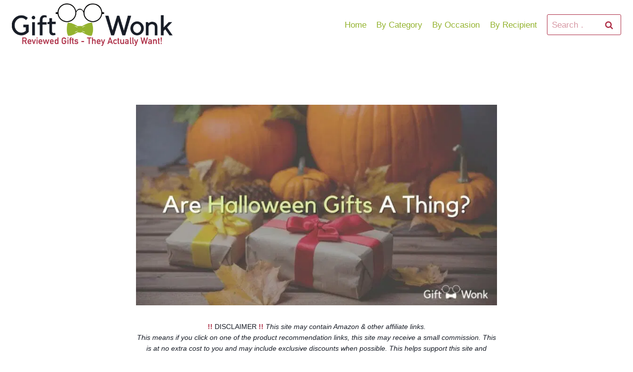

--- FILE ---
content_type: text/html; charset=UTF-8
request_url: https://giftwonk.com/are-halloween-gifts-a-thing/
body_size: 31337
content:
<!doctype html>
<html lang="en-US" prefix="og: https://ogp.me/ns#" class="no-js" itemtype="https://schema.org/Blog" itemscope>
<head>
	<meta charset="UTF-8">
	<meta name="viewport" content="width=device-width, initial-scale=1, minimum-scale=1">
	<script> var ajaxurl = 'https://giftwonk.com/wp-admin/admin-ajax.php'; </script>
<!-- Search Engine Optimization by Rank Math - https://rankmath.com/ -->
<title>Are Halloween Gifts A Thing?</title>
<meta name="description" content="Traditionally, the most popular items given on Halloween were candy. Nowadays, with so many new Halloween activities happening, like Halloween parties,"/>
<meta name="robots" content="follow, index, max-snippet:-1, max-video-preview:-1, max-image-preview:large"/>
<link rel="canonical" href="https://giftwonk.com/are-halloween-gifts-a-thing/" />
<meta property="og:locale" content="en_US" />
<meta property="og:type" content="article" />
<meta property="og:title" content="Are Halloween Gifts A Thing?" />
<meta property="og:description" content="Traditionally, the most popular items given on Halloween were candy. Nowadays, with so many new Halloween activities happening, like Halloween parties," />
<meta property="og:url" content="https://giftwonk.com/are-halloween-gifts-a-thing/" />
<meta property="og:site_name" content="GiftWonk" />
<meta property="article:section" content="By Category" />
<meta property="og:updated_time" content="2022-10-20T00:37:53-06:00" />
<meta property="og:image" content="https://er8avurm5y8.exactdn.com/wp-content/uploads/2021/08/halloween-gifts-a-thing.jpg" />
<meta property="og:image:secure_url" content="https://er8avurm5y8.exactdn.com/wp-content/uploads/2021/08/halloween-gifts-a-thing.jpg" />
<meta property="og:image:width" content="900" />
<meta property="og:image:height" content="500" />
<meta property="og:image:alt" content="halloween" />
<meta property="og:image:type" content="image/jpeg" />
<meta property="article:published_time" content="2021-08-16T02:55:05-06:00" />
<meta property="article:modified_time" content="2022-10-20T00:37:53-06:00" />
<meta name="twitter:card" content="summary_large_image" />
<meta name="twitter:title" content="Are Halloween Gifts A Thing?" />
<meta name="twitter:description" content="Traditionally, the most popular items given on Halloween were candy. Nowadays, with so many new Halloween activities happening, like Halloween parties," />
<meta name="twitter:image" content="https://er8avurm5y8.exactdn.com/wp-content/uploads/2021/08/halloween-gifts-a-thing.jpg" />
<meta name="twitter:label1" content="Written by" />
<meta name="twitter:data1" content="Gift Wonk" />
<meta name="twitter:label2" content="Time to read" />
<meta name="twitter:data2" content="10 minutes" />
<script type="application/ld+json" class="rank-math-schema">{"@context":"https://schema.org","@graph":[{"@type":"Place","@id":"https://giftwonk.com/#place","address":{"@type":"PostalAddress"}},{"@type":["LocalBusiness","Organization"],"@id":"https://giftwonk.com/#organization","name":"GiftWonk","url":"https://giftwonk.com","address":{"@type":"PostalAddress"},"logo":{"@type":"ImageObject","@id":"https://giftwonk.com/#logo","url":"https://er8avurm5y8.exactdn.com/wp-content/uploads/2021/04/GiftWonk-Glasses-04-white-315x80px-02-150x150.png?strip=all&amp;lossy=1&amp;ssl=1","contentUrl":"https://er8avurm5y8.exactdn.com/wp-content/uploads/2021/04/GiftWonk-Glasses-04-white-315x80px-02-150x150.png?strip=all&amp;lossy=1&amp;ssl=1","caption":"GiftWonk","inLanguage":"en-US","width":"1251","height":"334"},"openingHours":["Monday,Tuesday,Wednesday,Thursday,Friday,Saturday,Sunday 09:00-17:00"],"location":{"@id":"https://giftwonk.com/#place"},"image":{"@id":"https://giftwonk.com/#logo"}},{"@type":"WebSite","@id":"https://giftwonk.com/#website","url":"https://giftwonk.com","name":"GiftWonk","publisher":{"@id":"https://giftwonk.com/#organization"},"inLanguage":"en-US"},{"@type":"ImageObject","@id":"https://er8avurm5y8.exactdn.com/wp-content/uploads/2021/08/halloween-gifts-a-thing.jpg?strip=all&amp;lossy=1&amp;ssl=1","url":"https://er8avurm5y8.exactdn.com/wp-content/uploads/2021/08/halloween-gifts-a-thing.jpg?strip=all&amp;lossy=1&amp;ssl=1","width":"900","height":"500","caption":"halloween","inLanguage":"en-US"},{"@type":"BreadcrumbList","@id":"https://giftwonk.com/are-halloween-gifts-a-thing/#breadcrumb","itemListElement":[{"@type":"ListItem","position":"1","item":{"@id":"https://giftwonk.com","name":"Home"}},{"@type":"ListItem","position":"2","item":{"@id":"https://giftwonk.com/category/by-category/","name":"By Category"}},{"@type":"ListItem","position":"3","item":{"@id":"https://giftwonk.com/are-halloween-gifts-a-thing/","name":"Are Halloween Gifts A Thing?"}}]},{"@type":"WebPage","@id":"https://giftwonk.com/are-halloween-gifts-a-thing/#webpage","url":"https://giftwonk.com/are-halloween-gifts-a-thing/","name":"Are Halloween Gifts A Thing?","datePublished":"2021-08-16T02:55:05-06:00","dateModified":"2022-10-20T00:37:53-06:00","isPartOf":{"@id":"https://giftwonk.com/#website"},"primaryImageOfPage":{"@id":"https://er8avurm5y8.exactdn.com/wp-content/uploads/2021/08/halloween-gifts-a-thing.jpg?strip=all&amp;lossy=1&amp;ssl=1"},"inLanguage":"en-US","breadcrumb":{"@id":"https://giftwonk.com/are-halloween-gifts-a-thing/#breadcrumb"}},{"@type":"Person","@id":"https://giftwonk.com/author/giftwonk/","name":"Gift Wonk","url":"https://giftwonk.com/author/giftwonk/","image":{"@type":"ImageObject","@id":"https://secure.gravatar.com/avatar/af8797991de7060e5bdec5b34f8bcdc0?s=96&amp;d=mm&amp;r=g","url":"https://secure.gravatar.com/avatar/af8797991de7060e5bdec5b34f8bcdc0?s=96&amp;d=mm&amp;r=g","caption":"Gift Wonk","inLanguage":"en-US"},"worksFor":{"@id":"https://giftwonk.com/#organization"}},{"@type":"BlogPosting","headline":"Are Halloween Gifts A Thing?","keywords":"halloween gifts,gifts","datePublished":"2021-08-16T02:55:05-06:00","dateModified":"2022-10-20T00:37:53-06:00","articleSection":"By Category, By Occasion, Halloween, Special Themes","author":{"@id":"https://giftwonk.com/author/giftwonk/","name":"Gift Wonk"},"publisher":{"@id":"https://giftwonk.com/#organization"},"description":"Traditionally, the most popular items given on Halloween were candy. Nowadays, with so many new Halloween activities happening, like Halloween parties,","name":"Are Halloween Gifts A Thing?","@id":"https://giftwonk.com/are-halloween-gifts-a-thing/#richSnippet","isPartOf":{"@id":"https://giftwonk.com/are-halloween-gifts-a-thing/#webpage"},"image":{"@id":"https://er8avurm5y8.exactdn.com/wp-content/uploads/2021/08/halloween-gifts-a-thing.jpg?strip=all&amp;lossy=1&amp;ssl=1"},"inLanguage":"en-US","mainEntityOfPage":{"@id":"https://giftwonk.com/are-halloween-gifts-a-thing/#webpage"}}]}</script>
<!-- /Rank Math WordPress SEO plugin -->

<link rel='dns-prefetch' href='//www.googletagmanager.com' />
<link rel='dns-prefetch' href='//er8avurm5y8.exactdn.com' />
<link rel='preconnect' href='//er8avurm5y8.exactdn.com' />
<link rel="alternate" type="application/rss+xml" title="GiftWonk &raquo; Feed" href="https://giftwonk.com/feed/" />
<link rel="alternate" type="application/rss+xml" title="GiftWonk &raquo; Comments Feed" href="https://giftwonk.com/comments/feed/" />
			<script>document.documentElement.classList.remove( 'no-js' );</script>
			<link rel="alternate" type="application/rss+xml" title="GiftWonk &raquo; Are Halloween Gifts A Thing? Comments Feed" href="https://giftwonk.com/are-halloween-gifts-a-thing/feed/" />
<script>
window._wpemojiSettings = {"baseUrl":"https:\/\/s.w.org\/images\/core\/emoji\/15.0.3\/72x72\/","ext":".png","svgUrl":"https:\/\/s.w.org\/images\/core\/emoji\/15.0.3\/svg\/","svgExt":".svg","source":{"concatemoji":"https:\/\/er8avurm5y8.exactdn.com\/wp-includes\/js\/wp-emoji-release.min.js?ver=6.6.4"}};
/*! This file is auto-generated */
!function(i,n){var o,s,e;function c(e){try{var t={supportTests:e,timestamp:(new Date).valueOf()};sessionStorage.setItem(o,JSON.stringify(t))}catch(e){}}function p(e,t,n){e.clearRect(0,0,e.canvas.width,e.canvas.height),e.fillText(t,0,0);var t=new Uint32Array(e.getImageData(0,0,e.canvas.width,e.canvas.height).data),r=(e.clearRect(0,0,e.canvas.width,e.canvas.height),e.fillText(n,0,0),new Uint32Array(e.getImageData(0,0,e.canvas.width,e.canvas.height).data));return t.every(function(e,t){return e===r[t]})}function u(e,t,n){switch(t){case"flag":return n(e,"\ud83c\udff3\ufe0f\u200d\u26a7\ufe0f","\ud83c\udff3\ufe0f\u200b\u26a7\ufe0f")?!1:!n(e,"\ud83c\uddfa\ud83c\uddf3","\ud83c\uddfa\u200b\ud83c\uddf3")&&!n(e,"\ud83c\udff4\udb40\udc67\udb40\udc62\udb40\udc65\udb40\udc6e\udb40\udc67\udb40\udc7f","\ud83c\udff4\u200b\udb40\udc67\u200b\udb40\udc62\u200b\udb40\udc65\u200b\udb40\udc6e\u200b\udb40\udc67\u200b\udb40\udc7f");case"emoji":return!n(e,"\ud83d\udc26\u200d\u2b1b","\ud83d\udc26\u200b\u2b1b")}return!1}function f(e,t,n){var r="undefined"!=typeof WorkerGlobalScope&&self instanceof WorkerGlobalScope?new OffscreenCanvas(300,150):i.createElement("canvas"),a=r.getContext("2d",{willReadFrequently:!0}),o=(a.textBaseline="top",a.font="600 32px Arial",{});return e.forEach(function(e){o[e]=t(a,e,n)}),o}function t(e){var t=i.createElement("script");t.src=e,t.defer=!0,i.head.appendChild(t)}"undefined"!=typeof Promise&&(o="wpEmojiSettingsSupports",s=["flag","emoji"],n.supports={everything:!0,everythingExceptFlag:!0},e=new Promise(function(e){i.addEventListener("DOMContentLoaded",e,{once:!0})}),new Promise(function(t){var n=function(){try{var e=JSON.parse(sessionStorage.getItem(o));if("object"==typeof e&&"number"==typeof e.timestamp&&(new Date).valueOf()<e.timestamp+604800&&"object"==typeof e.supportTests)return e.supportTests}catch(e){}return null}();if(!n){if("undefined"!=typeof Worker&&"undefined"!=typeof OffscreenCanvas&&"undefined"!=typeof URL&&URL.createObjectURL&&"undefined"!=typeof Blob)try{var e="postMessage("+f.toString()+"("+[JSON.stringify(s),u.toString(),p.toString()].join(",")+"));",r=new Blob([e],{type:"text/javascript"}),a=new Worker(URL.createObjectURL(r),{name:"wpTestEmojiSupports"});return void(a.onmessage=function(e){c(n=e.data),a.terminate(),t(n)})}catch(e){}c(n=f(s,u,p))}t(n)}).then(function(e){for(var t in e)n.supports[t]=e[t],n.supports.everything=n.supports.everything&&n.supports[t],"flag"!==t&&(n.supports.everythingExceptFlag=n.supports.everythingExceptFlag&&n.supports[t]);n.supports.everythingExceptFlag=n.supports.everythingExceptFlag&&!n.supports.flag,n.DOMReady=!1,n.readyCallback=function(){n.DOMReady=!0}}).then(function(){return e}).then(function(){var e;n.supports.everything||(n.readyCallback(),(e=n.source||{}).concatemoji?t(e.concatemoji):e.wpemoji&&e.twemoji&&(t(e.twemoji),t(e.wpemoji)))}))}((window,document),window._wpemojiSettings);
</script>
<link rel='stylesheet' id='reusablec-block-css-css' href='https://er8avurm5y8.exactdn.com/wp-content/plugins/reusable-content-blocks/includes/css/reusablec-block.css?m=1685069933' media='all' />
<style id='wp-emoji-styles-inline-css'>

	img.wp-smiley, img.emoji {
		display: inline !important;
		border: none !important;
		box-shadow: none !important;
		height: 1em !important;
		width: 1em !important;
		margin: 0 0.07em !important;
		vertical-align: -0.1em !important;
		background: none !important;
		padding: 0 !important;
	}
</style>
<link rel='stylesheet' id='wp-block-library-css' href='https://er8avurm5y8.exactdn.com/wp-includes/css/dist/block-library/style.min.css?ver=6.6.4' media='all' />
<link rel='stylesheet' id='fontawesome-free-css' href='https://er8avurm5y8.exactdn.com/wp-content/plugins/getwid/vendors/fontawesome-free/css/all.min.css?ver=5.5.0' media='all' />
<link rel='stylesheet' id='slick-css' href='https://er8avurm5y8.exactdn.com/wp-content/plugins/getwid/vendors/slick/slick/slick.min.css?ver=1.9.0' media='all' />
<link rel='stylesheet' id='slick-theme-css' href='https://er8avurm5y8.exactdn.com/wp-content/plugins/getwid/vendors/slick/slick/slick-theme.min.css?ver=1.9.0' media='all' />
<link rel='stylesheet' id='fancybox-css' href='https://er8avurm5y8.exactdn.com/wp-content/plugins/getwid/vendors/fancybox/jquery.fancybox.min.css?ver=3.5.7' media='all' />
<link rel='stylesheet' id='getwid-blocks-css' href='https://er8avurm5y8.exactdn.com/wp-content/plugins/getwid/assets/css/blocks.style.css?ver=2.0.10' media='all' />
<style id='getwid-blocks-inline-css'>
.wp-block-getwid-section .wp-block-getwid-section__wrapper .wp-block-getwid-section__inner-wrapper{max-width: 1290px;}
</style>
<style id='classic-theme-styles-inline-css'>
/*! This file is auto-generated */
.wp-block-button__link{color:#fff;background-color:#32373c;border-radius:9999px;box-shadow:none;text-decoration:none;padding:calc(.667em + 2px) calc(1.333em + 2px);font-size:1.125em}.wp-block-file__button{background:#32373c;color:#fff;text-decoration:none}
</style>
<style id='global-styles-inline-css'>
:root{--wp--preset--aspect-ratio--square: 1;--wp--preset--aspect-ratio--4-3: 4/3;--wp--preset--aspect-ratio--3-4: 3/4;--wp--preset--aspect-ratio--3-2: 3/2;--wp--preset--aspect-ratio--2-3: 2/3;--wp--preset--aspect-ratio--16-9: 16/9;--wp--preset--aspect-ratio--9-16: 9/16;--wp--preset--color--black: #000000;--wp--preset--color--cyan-bluish-gray: #abb8c3;--wp--preset--color--white: #ffffff;--wp--preset--color--pale-pink: #f78da7;--wp--preset--color--vivid-red: #cf2e2e;--wp--preset--color--luminous-vivid-orange: #ff6900;--wp--preset--color--luminous-vivid-amber: #fcb900;--wp--preset--color--light-green-cyan: #7bdcb5;--wp--preset--color--vivid-green-cyan: #00d084;--wp--preset--color--pale-cyan-blue: #8ed1fc;--wp--preset--color--vivid-cyan-blue: #0693e3;--wp--preset--color--vivid-purple: #9b51e0;--wp--preset--color--theme-palette-1: var(--global-palette1);--wp--preset--color--theme-palette-2: var(--global-palette2);--wp--preset--color--theme-palette-3: var(--global-palette3);--wp--preset--color--theme-palette-4: var(--global-palette4);--wp--preset--color--theme-palette-5: var(--global-palette5);--wp--preset--color--theme-palette-6: var(--global-palette6);--wp--preset--color--theme-palette-7: var(--global-palette7);--wp--preset--color--theme-palette-8: var(--global-palette8);--wp--preset--color--theme-palette-9: var(--global-palette9);--wp--preset--gradient--vivid-cyan-blue-to-vivid-purple: linear-gradient(135deg,rgba(6,147,227,1) 0%,rgb(155,81,224) 100%);--wp--preset--gradient--light-green-cyan-to-vivid-green-cyan: linear-gradient(135deg,rgb(122,220,180) 0%,rgb(0,208,130) 100%);--wp--preset--gradient--luminous-vivid-amber-to-luminous-vivid-orange: linear-gradient(135deg,rgba(252,185,0,1) 0%,rgba(255,105,0,1) 100%);--wp--preset--gradient--luminous-vivid-orange-to-vivid-red: linear-gradient(135deg,rgba(255,105,0,1) 0%,rgb(207,46,46) 100%);--wp--preset--gradient--very-light-gray-to-cyan-bluish-gray: linear-gradient(135deg,rgb(238,238,238) 0%,rgb(169,184,195) 100%);--wp--preset--gradient--cool-to-warm-spectrum: linear-gradient(135deg,rgb(74,234,220) 0%,rgb(151,120,209) 20%,rgb(207,42,186) 40%,rgb(238,44,130) 60%,rgb(251,105,98) 80%,rgb(254,248,76) 100%);--wp--preset--gradient--blush-light-purple: linear-gradient(135deg,rgb(255,206,236) 0%,rgb(152,150,240) 100%);--wp--preset--gradient--blush-bordeaux: linear-gradient(135deg,rgb(254,205,165) 0%,rgb(254,45,45) 50%,rgb(107,0,62) 100%);--wp--preset--gradient--luminous-dusk: linear-gradient(135deg,rgb(255,203,112) 0%,rgb(199,81,192) 50%,rgb(65,88,208) 100%);--wp--preset--gradient--pale-ocean: linear-gradient(135deg,rgb(255,245,203) 0%,rgb(182,227,212) 50%,rgb(51,167,181) 100%);--wp--preset--gradient--electric-grass: linear-gradient(135deg,rgb(202,248,128) 0%,rgb(113,206,126) 100%);--wp--preset--gradient--midnight: linear-gradient(135deg,rgb(2,3,129) 0%,rgb(40,116,252) 100%);--wp--preset--font-size--small: var(--global-font-size-small);--wp--preset--font-size--medium: var(--global-font-size-medium);--wp--preset--font-size--large: var(--global-font-size-large);--wp--preset--font-size--x-large: 42px;--wp--preset--font-size--larger: var(--global-font-size-larger);--wp--preset--font-size--xxlarge: var(--global-font-size-xxlarge);--wp--preset--spacing--20: 0.44rem;--wp--preset--spacing--30: 0.67rem;--wp--preset--spacing--40: 1rem;--wp--preset--spacing--50: 1.5rem;--wp--preset--spacing--60: 2.25rem;--wp--preset--spacing--70: 3.38rem;--wp--preset--spacing--80: 5.06rem;--wp--preset--shadow--natural: 6px 6px 9px rgba(0, 0, 0, 0.2);--wp--preset--shadow--deep: 12px 12px 50px rgba(0, 0, 0, 0.4);--wp--preset--shadow--sharp: 6px 6px 0px rgba(0, 0, 0, 0.2);--wp--preset--shadow--outlined: 6px 6px 0px -3px rgba(255, 255, 255, 1), 6px 6px rgba(0, 0, 0, 1);--wp--preset--shadow--crisp: 6px 6px 0px rgba(0, 0, 0, 1);}:where(.is-layout-flex){gap: 0.5em;}:where(.is-layout-grid){gap: 0.5em;}body .is-layout-flex{display: flex;}.is-layout-flex{flex-wrap: wrap;align-items: center;}.is-layout-flex > :is(*, div){margin: 0;}body .is-layout-grid{display: grid;}.is-layout-grid > :is(*, div){margin: 0;}:where(.wp-block-columns.is-layout-flex){gap: 2em;}:where(.wp-block-columns.is-layout-grid){gap: 2em;}:where(.wp-block-post-template.is-layout-flex){gap: 1.25em;}:where(.wp-block-post-template.is-layout-grid){gap: 1.25em;}.has-black-color{color: var(--wp--preset--color--black) !important;}.has-cyan-bluish-gray-color{color: var(--wp--preset--color--cyan-bluish-gray) !important;}.has-white-color{color: var(--wp--preset--color--white) !important;}.has-pale-pink-color{color: var(--wp--preset--color--pale-pink) !important;}.has-vivid-red-color{color: var(--wp--preset--color--vivid-red) !important;}.has-luminous-vivid-orange-color{color: var(--wp--preset--color--luminous-vivid-orange) !important;}.has-luminous-vivid-amber-color{color: var(--wp--preset--color--luminous-vivid-amber) !important;}.has-light-green-cyan-color{color: var(--wp--preset--color--light-green-cyan) !important;}.has-vivid-green-cyan-color{color: var(--wp--preset--color--vivid-green-cyan) !important;}.has-pale-cyan-blue-color{color: var(--wp--preset--color--pale-cyan-blue) !important;}.has-vivid-cyan-blue-color{color: var(--wp--preset--color--vivid-cyan-blue) !important;}.has-vivid-purple-color{color: var(--wp--preset--color--vivid-purple) !important;}.has-black-background-color{background-color: var(--wp--preset--color--black) !important;}.has-cyan-bluish-gray-background-color{background-color: var(--wp--preset--color--cyan-bluish-gray) !important;}.has-white-background-color{background-color: var(--wp--preset--color--white) !important;}.has-pale-pink-background-color{background-color: var(--wp--preset--color--pale-pink) !important;}.has-vivid-red-background-color{background-color: var(--wp--preset--color--vivid-red) !important;}.has-luminous-vivid-orange-background-color{background-color: var(--wp--preset--color--luminous-vivid-orange) !important;}.has-luminous-vivid-amber-background-color{background-color: var(--wp--preset--color--luminous-vivid-amber) !important;}.has-light-green-cyan-background-color{background-color: var(--wp--preset--color--light-green-cyan) !important;}.has-vivid-green-cyan-background-color{background-color: var(--wp--preset--color--vivid-green-cyan) !important;}.has-pale-cyan-blue-background-color{background-color: var(--wp--preset--color--pale-cyan-blue) !important;}.has-vivid-cyan-blue-background-color{background-color: var(--wp--preset--color--vivid-cyan-blue) !important;}.has-vivid-purple-background-color{background-color: var(--wp--preset--color--vivid-purple) !important;}.has-black-border-color{border-color: var(--wp--preset--color--black) !important;}.has-cyan-bluish-gray-border-color{border-color: var(--wp--preset--color--cyan-bluish-gray) !important;}.has-white-border-color{border-color: var(--wp--preset--color--white) !important;}.has-pale-pink-border-color{border-color: var(--wp--preset--color--pale-pink) !important;}.has-vivid-red-border-color{border-color: var(--wp--preset--color--vivid-red) !important;}.has-luminous-vivid-orange-border-color{border-color: var(--wp--preset--color--luminous-vivid-orange) !important;}.has-luminous-vivid-amber-border-color{border-color: var(--wp--preset--color--luminous-vivid-amber) !important;}.has-light-green-cyan-border-color{border-color: var(--wp--preset--color--light-green-cyan) !important;}.has-vivid-green-cyan-border-color{border-color: var(--wp--preset--color--vivid-green-cyan) !important;}.has-pale-cyan-blue-border-color{border-color: var(--wp--preset--color--pale-cyan-blue) !important;}.has-vivid-cyan-blue-border-color{border-color: var(--wp--preset--color--vivid-cyan-blue) !important;}.has-vivid-purple-border-color{border-color: var(--wp--preset--color--vivid-purple) !important;}.has-vivid-cyan-blue-to-vivid-purple-gradient-background{background: var(--wp--preset--gradient--vivid-cyan-blue-to-vivid-purple) !important;}.has-light-green-cyan-to-vivid-green-cyan-gradient-background{background: var(--wp--preset--gradient--light-green-cyan-to-vivid-green-cyan) !important;}.has-luminous-vivid-amber-to-luminous-vivid-orange-gradient-background{background: var(--wp--preset--gradient--luminous-vivid-amber-to-luminous-vivid-orange) !important;}.has-luminous-vivid-orange-to-vivid-red-gradient-background{background: var(--wp--preset--gradient--luminous-vivid-orange-to-vivid-red) !important;}.has-very-light-gray-to-cyan-bluish-gray-gradient-background{background: var(--wp--preset--gradient--very-light-gray-to-cyan-bluish-gray) !important;}.has-cool-to-warm-spectrum-gradient-background{background: var(--wp--preset--gradient--cool-to-warm-spectrum) !important;}.has-blush-light-purple-gradient-background{background: var(--wp--preset--gradient--blush-light-purple) !important;}.has-blush-bordeaux-gradient-background{background: var(--wp--preset--gradient--blush-bordeaux) !important;}.has-luminous-dusk-gradient-background{background: var(--wp--preset--gradient--luminous-dusk) !important;}.has-pale-ocean-gradient-background{background: var(--wp--preset--gradient--pale-ocean) !important;}.has-electric-grass-gradient-background{background: var(--wp--preset--gradient--electric-grass) !important;}.has-midnight-gradient-background{background: var(--wp--preset--gradient--midnight) !important;}.has-small-font-size{font-size: var(--wp--preset--font-size--small) !important;}.has-medium-font-size{font-size: var(--wp--preset--font-size--medium) !important;}.has-large-font-size{font-size: var(--wp--preset--font-size--large) !important;}.has-x-large-font-size{font-size: var(--wp--preset--font-size--x-large) !important;}
:where(.wp-block-post-template.is-layout-flex){gap: 1.25em;}:where(.wp-block-post-template.is-layout-grid){gap: 1.25em;}
:where(.wp-block-columns.is-layout-flex){gap: 2em;}:where(.wp-block-columns.is-layout-grid){gap: 2em;}
:root :where(.wp-block-pullquote){font-size: 1.5em;line-height: 1.6;}
</style>
<link rel='stylesheet' id='sps_front_css-css' href='https://er8avurm5y8.exactdn.com/wp-content/plugins/sync-post-with-other-site/assets/css/sps_front_style.css?rand=309&#038;ver=1.7' media='all' />
<link rel='stylesheet' id='kadence-global-css' href='https://er8avurm5y8.exactdn.com/wp-content/themes/kadence/assets/css/global.min.css?ver=1.2.9' media='all' />
<style id='kadence-global-inline-css'>
/* Kadence Base CSS */
:root{--global-palette1:#94b32f;--global-palette2:#daed9b;--global-palette3:#181d27;--global-palette4:#181d27;--global-palette5:#737373;--global-palette6:#ae2f47;--global-palette7:#c05e71;--global-palette8:#f4f7ea;--global-palette9:#ffffff;--global-palette9rgb:255, 255, 255;--global-palette-highlight:var(--global-palette4);--global-palette-highlight-alt:var(--global-palette5);--global-palette-highlight-alt2:var(--global-palette9);--global-palette-btn-bg:var(--global-palette1);--global-palette-btn-bg-hover:var(--global-palette2);--global-palette-btn:var(--global-palette9);--global-palette-btn-hover:var(--global-palette9);--global-body-font-family:-apple-system,BlinkMacSystemFont,"Segoe UI",Roboto,Oxygen-Sans,Ubuntu,Cantarell,"Helvetica Neue",sans-serif, "Apple Color Emoji", "Segoe UI Emoji", "Segoe UI Symbol";--global-heading-font-family:inherit;--global-primary-nav-font-family:inherit;--global-fallback-font:sans-serif;--global-display-fallback-font:sans-serif;--global-content-width:1290px;--global-content-narrow-width:842px;--global-content-edge-padding:1.5rem;--global-content-boxed-padding:2rem;--global-calc-content-width:calc(1290px - var(--global-content-edge-padding) - var(--global-content-edge-padding) );--wp--style--global--content-size:var(--global-calc-content-width);}.wp-site-blocks{--global-vw:calc( 100vw - ( 0.5 * var(--scrollbar-offset)));}body{background:var(--global-palette9);}body, input, select, optgroup, textarea{font-weight:400;font-size:17px;line-height:1.6;font-family:var(--global-body-font-family);color:var(--global-palette4);}.content-bg, body.content-style-unboxed .site{background:var(--global-palette9);}h1,h2,h3,h4,h5,h6{font-family:var(--global-heading-font-family);}h1{font-weight:700;font-size:32px;line-height:1.5;color:var(--global-palette3);}h2{font-weight:700;font-size:28px;line-height:1.5;color:var(--global-palette3);}h3{font-weight:700;font-size:24px;line-height:1.5;color:var(--global-palette3);}h4{font-weight:700;font-size:22px;line-height:1.5;color:var(--global-palette4);}h5{font-weight:700;font-size:20px;line-height:1.5;color:var(--global-palette4);}h6{font-weight:700;font-size:18px;line-height:1.5;color:var(--global-palette5);}.entry-hero .kadence-breadcrumbs{max-width:1290px;}.site-container, .site-header-row-layout-contained, .site-footer-row-layout-contained, .entry-hero-layout-contained, .comments-area, .alignfull > .wp-block-cover__inner-container, .alignwide > .wp-block-cover__inner-container{max-width:var(--global-content-width);}.content-width-narrow .content-container.site-container, .content-width-narrow .hero-container.site-container{max-width:var(--global-content-narrow-width);}@media all and (min-width: 1520px){.wp-site-blocks .content-container  .alignwide{margin-left:-115px;margin-right:-115px;width:unset;max-width:unset;}}@media all and (min-width: 1102px){.content-width-narrow .wp-site-blocks .content-container .alignwide{margin-left:-130px;margin-right:-130px;width:unset;max-width:unset;}}.content-style-boxed .wp-site-blocks .entry-content .alignwide{margin-left:calc( -1 * var( --global-content-boxed-padding ) );margin-right:calc( -1 * var( --global-content-boxed-padding ) );}.content-area{margin-top:5rem;margin-bottom:5rem;}@media all and (max-width: 1024px){.content-area{margin-top:3rem;margin-bottom:3rem;}}@media all and (max-width: 767px){.content-area{margin-top:2rem;margin-bottom:2rem;}}@media all and (max-width: 1024px){:root{--global-content-boxed-padding:2rem;}}@media all and (max-width: 767px){:root{--global-content-boxed-padding:1.5rem;}}.entry-content-wrap{padding:2rem;}@media all and (max-width: 1024px){.entry-content-wrap{padding:2rem;}}@media all and (max-width: 767px){.entry-content-wrap{padding:1.5rem;}}.entry.single-entry{box-shadow:0px 15px 15px -10px rgba(0,0,0,0.05);}.entry.loop-entry{box-shadow:0px 15px 15px -10px rgba(0,0,0,0.05);}.loop-entry .entry-content-wrap{padding:2rem;}@media all and (max-width: 1024px){.loop-entry .entry-content-wrap{padding:2rem;}}@media all and (max-width: 767px){.loop-entry .entry-content-wrap{padding:1.5rem;}}button, .button, .wp-block-button__link, input[type="button"], input[type="reset"], input[type="submit"], .fl-button, .elementor-button-wrapper .elementor-button{box-shadow:0px 0px 0px -7px rgba(0,0,0,0);}button:hover, button:focus, button:active, .button:hover, .button:focus, .button:active, .wp-block-button__link:hover, .wp-block-button__link:focus, .wp-block-button__link:active, input[type="button"]:hover, input[type="button"]:focus, input[type="button"]:active, input[type="reset"]:hover, input[type="reset"]:focus, input[type="reset"]:active, input[type="submit"]:hover, input[type="submit"]:focus, input[type="submit"]:active, .elementor-button-wrapper .elementor-button:hover, .elementor-button-wrapper .elementor-button:focus, .elementor-button-wrapper .elementor-button:active{box-shadow:0px 15px 25px -7px rgba(0,0,0,0.1);}.kb-button.kb-btn-global-outline.kb-btn-global-inherit{padding-top:calc(px - 2px);padding-right:calc(px - 2px);padding-bottom:calc(px - 2px);padding-left:calc(px - 2px);}@media all and (min-width: 1025px){.transparent-header .entry-hero .entry-hero-container-inner{padding-top:100px;}}@media all and (max-width: 1024px){.mobile-transparent-header .entry-hero .entry-hero-container-inner{padding-top:0px;}}@media all and (max-width: 767px){.mobile-transparent-header .entry-hero .entry-hero-container-inner{padding-top:0px;}}.comment-metadata a:not(.comment-edit-link), .comment-body .edit-link:before{display:none;}body.single .content-bg, body.content-style-unboxed.single .site{background:var(--global-palette9);}body.single .entry-related{background:var(--global-palette1);}.wp-site-blocks .entry-related h2.entry-related-title{font-style:normal;color:var(--global-palette3);}.entry-hero.post-hero-section .entry-header{min-height:200px;}
/* Kadence Header CSS */
@media all and (max-width: 1024px){.mobile-transparent-header #masthead{position:absolute;left:0px;right:0px;z-index:100;}.kadence-scrollbar-fixer.mobile-transparent-header #masthead{right:var(--scrollbar-offset,0);}.mobile-transparent-header #masthead, .mobile-transparent-header .site-top-header-wrap .site-header-row-container-inner, .mobile-transparent-header .site-main-header-wrap .site-header-row-container-inner, .mobile-transparent-header .site-bottom-header-wrap .site-header-row-container-inner{background:transparent;}.site-header-row-tablet-layout-fullwidth, .site-header-row-tablet-layout-standard{padding:0px;}}@media all and (min-width: 1025px){.transparent-header #masthead{position:absolute;left:0px;right:0px;z-index:100;}.transparent-header.kadence-scrollbar-fixer #masthead{right:var(--scrollbar-offset,0);}.transparent-header #masthead, .transparent-header .site-top-header-wrap .site-header-row-container-inner, .transparent-header .site-main-header-wrap .site-header-row-container-inner, .transparent-header .site-bottom-header-wrap .site-header-row-container-inner{background:transparent;}}.site-branding a.brand img{max-width:325px;}.site-branding a.brand img.svg-logo-image{width:325px;}@media all and (max-width: 1024px){.site-branding a.brand img{max-width:200px;}.site-branding a.brand img.svg-logo-image{width:200px;}}@media all and (max-width: 767px){.site-branding a.brand img{max-width:200px;}.site-branding a.brand img.svg-logo-image{width:200px;}}.site-branding{padding:0px 0px 0px 0px;}#masthead, #masthead .kadence-sticky-header.item-is-fixed:not(.item-at-start):not(.site-header-row-container):not(.site-main-header-wrap), #masthead .kadence-sticky-header.item-is-fixed:not(.item-at-start) > .site-header-row-container-inner{background:var(--global-palette9);}.site-main-header-wrap .site-header-row-container-inner{background:var(--global-palette9);}.site-main-header-inner-wrap{min-height:100px;}.site-bottom-header-inner-wrap{min-height:0px;}.header-navigation[class*="header-navigation-style-underline"] .header-menu-container.primary-menu-container>ul>li>a:after{width:calc( 100% - 1.2em);}.main-navigation .primary-menu-container > ul > li.menu-item > a{padding-left:calc(1.2em / 2);padding-right:calc(1.2em / 2);padding-top:0.6em;padding-bottom:0.6em;color:var(--global-palette1);}.main-navigation .primary-menu-container > ul > li.menu-item .dropdown-nav-special-toggle{right:calc(1.2em / 2);}.main-navigation .primary-menu-container > ul > li.menu-item > a:hover{color:var(--global-palette3);}.main-navigation .primary-menu-container > ul > li.menu-item.current-menu-item > a{color:var(--global-palette1);}.header-navigation .header-menu-container ul ul.sub-menu, .header-navigation .header-menu-container ul ul.submenu{background:var(--global-palette3);box-shadow:0px 2px 13px 0px rgba(0,0,0,0.1);}.header-navigation .header-menu-container ul ul li.menu-item, .header-menu-container ul.menu > li.kadence-menu-mega-enabled > ul > li.menu-item > a{border-bottom:1px solid rgba(255,255,255,0.1);}.header-navigation .header-menu-container ul ul li.menu-item > a{width:200px;padding-top:1em;padding-bottom:1em;color:var(--global-palette8);font-size:12px;}.header-navigation .header-menu-container ul ul li.menu-item > a:hover{color:var(--global-palette9);background:var(--global-palette4);}.header-navigation .header-menu-container ul ul li.menu-item.current-menu-item > a{color:var(--global-palette9);background:var(--global-palette4);}.mobile-toggle-open-container .menu-toggle-open, .mobile-toggle-open-container .menu-toggle-open:focus{color:var(--global-palette5);padding:0.4em 0.6em 0.4em 0.2em;font-size:14px;}.mobile-toggle-open-container .menu-toggle-open.menu-toggle-style-bordered{border:1px solid currentColor;}.mobile-toggle-open-container .menu-toggle-open .menu-toggle-icon{font-size:20px;}.mobile-toggle-open-container .menu-toggle-open:hover, .mobile-toggle-open-container .menu-toggle-open:focus-visible{color:var(--global-palette-highlight);}.mobile-navigation ul li{font-size:14px;}.mobile-navigation ul li a{padding-top:1em;padding-bottom:1em;}.mobile-navigation ul li > a, .mobile-navigation ul li.menu-item-has-children > .drawer-nav-drop-wrap{color:var(--global-palette1);}.mobile-navigation ul li > a:hover, .mobile-navigation ul li.menu-item-has-children > .drawer-nav-drop-wrap:hover{color:var(--global-palette3);}.mobile-navigation ul li.current-menu-item > a, .mobile-navigation ul li.current-menu-item.menu-item-has-children > .drawer-nav-drop-wrap{color:var(--global-palette1);}.mobile-navigation ul li.menu-item-has-children .drawer-nav-drop-wrap, .mobile-navigation ul li:not(.menu-item-has-children) a{border-bottom:1px solid rgba(255,255,255,0.1);}.mobile-navigation:not(.drawer-navigation-parent-toggle-true) ul li.menu-item-has-children .drawer-nav-drop-wrap button{border-left:1px solid rgba(255,255,255,0.1);}#mobile-drawer .drawer-inner, #mobile-drawer.popup-drawer-layout-fullwidth.popup-drawer-animation-slice .pop-portion-bg, #mobile-drawer.popup-drawer-layout-fullwidth.popup-drawer-animation-slice.pop-animated.show-drawer .drawer-inner{background:var(--global-palette9);}#mobile-drawer .drawer-header .drawer-toggle{padding:0.6em 0.15em 0.6em 0.15em;font-size:24px;}
/* Kadence Footer CSS */
#colophon{background:var(--global-palette9);}.site-bottom-footer-inner-wrap{padding-top:30px;padding-bottom:30px;grid-column-gap:30px;}.site-bottom-footer-inner-wrap .widget{margin-bottom:30px;}.site-bottom-footer-inner-wrap .site-footer-section:not(:last-child):after{right:calc(-30px / 2);}#colophon .footer-html{font-style:normal;color:var(--global-palette3);}#colophon .site-footer-row-container .site-footer-row .footer-html a{color:var(--global-palette5);}
/* Kadence Pro Header CSS */
.header-navigation-dropdown-direction-left ul ul.submenu, .header-navigation-dropdown-direction-left ul ul.sub-menu{right:0px;left:auto;}.rtl .header-navigation-dropdown-direction-right ul ul.submenu, .rtl .header-navigation-dropdown-direction-right ul ul.sub-menu{left:0px;right:auto;}.header-account-button .nav-drop-title-wrap > .kadence-svg-iconset, .header-account-button > .kadence-svg-iconset{font-size:1.2em;}.site-header-item .header-account-button .nav-drop-title-wrap, .site-header-item .header-account-wrap > .header-account-button{display:flex;align-items:center;}.header-account-style-icon_label .header-account-label{padding-left:5px;}.header-account-style-label_icon .header-account-label{padding-right:5px;}.site-header-item .header-account-wrap .header-account-button{text-decoration:none;box-shadow:none;color:inherit;background:transparent;padding:0.6em 0em 0.6em 0em;}.header-mobile-account-wrap .header-account-button .nav-drop-title-wrap > .kadence-svg-iconset, .header-mobile-account-wrap .header-account-button > .kadence-svg-iconset{font-size:1.2em;}.header-mobile-account-wrap .header-account-button .nav-drop-title-wrap, .header-mobile-account-wrap > .header-account-button{display:flex;align-items:center;}.header-mobile-account-wrap.header-account-style-icon_label .header-account-label{padding-left:5px;}.header-mobile-account-wrap.header-account-style-label_icon .header-account-label{padding-right:5px;}.header-mobile-account-wrap .header-account-button{text-decoration:none;box-shadow:none;color:inherit;background:transparent;padding:0.6em 0em 0.6em 0em;}#login-drawer .drawer-inner .drawer-content{display:flex;justify-content:center;align-items:center;position:absolute;top:0px;bottom:0px;left:0px;right:0px;padding:0px;}#loginform p label{display:block;}#login-drawer #loginform{width:100%;}#login-drawer #loginform input{width:100%;}#login-drawer #loginform input[type="checkbox"]{width:auto;}#login-drawer .drawer-inner .drawer-header{position:relative;z-index:100;}#login-drawer .drawer-content_inner.widget_login_form_inner{padding:2em;width:100%;max-width:350px;border-radius:.25rem;background:var(--global-palette9);color:var(--global-palette4);}#login-drawer .lost_password a{color:var(--global-palette6);}#login-drawer .lost_password, #login-drawer .register-field{text-align:center;}#login-drawer .widget_login_form_inner p{margin-top:1.2em;margin-bottom:0em;}#login-drawer .widget_login_form_inner p:first-child{margin-top:0em;}#login-drawer .widget_login_form_inner label{margin-bottom:0.5em;}#login-drawer hr.register-divider{margin:1.2em 0;border-width:1px;}#login-drawer .register-field{font-size:90%;}.tertiary-navigation .tertiary-menu-container > ul > li > a{padding-left:calc(1.2em / 2);padding-right:calc(1.2em / 2);padding-top:0.6em;padding-bottom:0.6em;color:var(--global-palette5);}.tertiary-navigation .tertiary-menu-container > ul > li > a:hover{color:var(--global-palette-highlight);}.tertiary-navigation .tertiary-menu-container > ul > li.current-menu-item > a{color:var(--global-palette3);}.quaternary-navigation .quaternary-menu-container > ul > li > a{padding-left:calc(1.2em / 2);padding-right:calc(1.2em / 2);padding-top:0.6em;padding-bottom:0.6em;color:var(--global-palette5);}.quaternary-navigation .quaternary-menu-container > ul > li > a:hover{color:var(--global-palette-highlight);}.quaternary-navigation .quaternary-menu-container > ul > li.current-menu-item > a{color:var(--global-palette3);}#main-header .header-divider{border-right:1px solid var(--global-palette6);height:50%;}#main-header .header-divider2{border-right:1px solid var(--global-palette6);height:50%;}#main-header .header-divider3{border-right:1px solid var(--global-palette6);height:50%;}#mobile-header .header-mobile-divider{border-right:1px solid var(--global-palette6);height:50%;}#mobile-header .header-mobile-divider2{border-right:1px solid var(--global-palette6);height:50%;}.header-item-search-bar form ::-webkit-input-placeholder{color:currentColor;opacity:0.5;}.header-item-search-bar form ::placeholder{color:currentColor;opacity:0.5;}.header-search-bar form{max-width:100%;width:150px;}.header-search-bar form input.search-field{border-color:var(--global-palette6);}.header-search-bar form input.search-field, .header-search-bar form .kadence-search-icon-wrap{color:var(--global-palette6);}.header-mobile-search-bar form{max-width:calc(100vw - var(--global-sm-spacing) - var(--global-sm-spacing));width:200px;}.header-mobile-search-bar form input.search-field{border-color:var(--global-palette6);}.header-widget-lstyle-normal .header-widget-area-inner a:not(.button){text-decoration:underline;}.element-contact-inner-wrap{display:flex;flex-wrap:wrap;align-items:center;margin-top:-0.6em;margin-left:calc(-0.6em / 2);margin-right:calc(-0.6em / 2);}.element-contact-inner-wrap .header-contact-item{display:inline-flex;flex-wrap:wrap;align-items:center;margin-top:0.6em;margin-left:calc(0.6em / 2);margin-right:calc(0.6em / 2);}.element-contact-inner-wrap .header-contact-item .kadence-svg-iconset{font-size:1em;}.header-contact-item img{display:inline-block;}.header-contact-item .contact-label{margin-left:0.3em;}.rtl .header-contact-item .contact-label{margin-right:0.3em;margin-left:0px;}.header-mobile-contact-wrap .element-contact-inner-wrap{display:flex;flex-wrap:wrap;align-items:center;margin-top:-0.6em;margin-left:calc(-0.6em / 2);margin-right:calc(-0.6em / 2);}.header-mobile-contact-wrap .element-contact-inner-wrap .header-contact-item{display:inline-flex;flex-wrap:wrap;align-items:center;margin-top:0.6em;margin-left:calc(0.6em / 2);margin-right:calc(0.6em / 2);}.header-mobile-contact-wrap .element-contact-inner-wrap .header-contact-item .kadence-svg-iconset{font-size:1em;}#main-header .header-button2{border:2px none transparent;box-shadow:0px 0px 0px -7px rgba(0,0,0,0);}#main-header .header-button2:hover{box-shadow:0px 15px 25px -7px rgba(0,0,0,0.1);}.mobile-header-button2-wrap .mobile-header-button2{border:2px none transparent;}#widget-drawer.popup-drawer-layout-fullwidth .drawer-content .header-widget2, #widget-drawer.popup-drawer-layout-sidepanel .drawer-inner{max-width:400px;}#widget-drawer.popup-drawer-layout-fullwidth .drawer-content .header-widget2{margin:0 auto;}.widget-toggle-open{display:flex;align-items:center;background:transparent;box-shadow:none;}.widget-toggle-open:hover, .widget-toggle-open:focus{border-color:currentColor;background:transparent;box-shadow:none;}.widget-toggle-open .widget-toggle-icon{display:flex;}.widget-toggle-open .widget-toggle-label{padding-right:5px;}.rtl .widget-toggle-open .widget-toggle-label{padding-left:5px;padding-right:0px;}.widget-toggle-open .widget-toggle-label:empty, .rtl .widget-toggle-open .widget-toggle-label:empty{padding-right:0px;padding-left:0px;}.widget-toggle-open-container .widget-toggle-open{color:var(--global-palette5);padding:0.4em 0.6em 0.4em 0.6em;font-size:14px;}.widget-toggle-open-container .widget-toggle-open.widget-toggle-style-bordered{border:1px solid currentColor;}.widget-toggle-open-container .widget-toggle-open .widget-toggle-icon{font-size:20px;}.widget-toggle-open-container .widget-toggle-open:hover, .widget-toggle-open-container .widget-toggle-open:focus{color:var(--global-palette-highlight);}#widget-drawer .header-widget-2style-normal a:not(.button){text-decoration:underline;}#widget-drawer .header-widget-2style-plain a:not(.button){text-decoration:none;}#widget-drawer .header-widget2 .widget-title{color:var(--global-palette9);}#widget-drawer .header-widget2{color:var(--global-palette8);}#widget-drawer .header-widget2 a:not(.button), #widget-drawer .header-widget2 .drawer-sub-toggle{color:var(--global-palette8);}#widget-drawer .header-widget2 a:not(.button):hover, #widget-drawer .header-widget2 .drawer-sub-toggle:hover{color:var(--global-palette9);}#mobile-secondary-site-navigation ul li{font-size:14px;}#mobile-secondary-site-navigation ul li a{padding-top:1em;padding-bottom:1em;}#mobile-secondary-site-navigation ul li > a, #mobile-secondary-site-navigation ul li.menu-item-has-children > .drawer-nav-drop-wrap{color:var(--global-palette8);}#mobile-secondary-site-navigation ul li.current-menu-item > a, #mobile-secondary-site-navigation ul li.current-menu-item.menu-item-has-children > .drawer-nav-drop-wrap{color:var(--global-palette-highlight);}#mobile-secondary-site-navigation ul li.menu-item-has-children .drawer-nav-drop-wrap, #mobile-secondary-site-navigation ul li:not(.menu-item-has-children) a{border-bottom:1px solid rgba(255,255,255,0.1);}#mobile-secondary-site-navigation:not(.drawer-navigation-parent-toggle-true) ul li.menu-item-has-children .drawer-nav-drop-wrap button{border-left:1px solid rgba(255,255,255,0.1);}
</style>
<link rel='stylesheet' id='kadence-header-css' href='https://er8avurm5y8.exactdn.com/wp-content/themes/kadence/assets/css/header.min.css?ver=1.2.9' media='all' />
<link rel='stylesheet' id='kadence-content-css' href='https://er8avurm5y8.exactdn.com/wp-content/themes/kadence/assets/css/content.min.css?ver=1.2.9' media='all' />
<link rel='stylesheet' id='kadence-related-posts-css' href='https://er8avurm5y8.exactdn.com/wp-content/themes/kadence/assets/css/related-posts.min.css?ver=1.2.9' media='all' />
<link rel='stylesheet' id='kad-splide-css' href='https://er8avurm5y8.exactdn.com/wp-content/themes/kadence/assets/css/kadence-splide.min.css?ver=1.2.9' media='all' />
<link rel='stylesheet' id='kadence-footer-css' href='https://er8avurm5y8.exactdn.com/wp-content/themes/kadence/assets/css/footer.min.css?ver=1.2.9' media='all' />
<link rel='stylesheet' id='menu-addons-css' href='https://er8avurm5y8.exactdn.com/wp-content/plugins/kadence-pro/dist/mega-menu/menu-addon.css?ver=1.0.4' media='all' />
<style id='kadence-blocks-advancedheading-inline-css'>
.wp-block-kadence-advancedheading mark{background:transparent;border-style:solid;border-width:0}.wp-block-kadence-advancedheading mark.kt-highlight{color:#f76a0c;}.kb-adv-heading-icon{display: inline-flex;justify-content: center;align-items: center;}.single-content .kadence-advanced-heading-wrapper h1, .single-content .kadence-advanced-heading-wrapper h2, .single-content .kadence-advanced-heading-wrapper h3, .single-content .kadence-advanced-heading-wrapper h4, .single-content .kadence-advanced-heading-wrapper h5, .single-content .kadence-advanced-heading-wrapper h6 {margin: 1.5em 0 .5em;}.single-content .kadence-advanced-heading-wrapper+* { margin-top:0;}
</style>
<link rel='stylesheet' id='kadence-blocks-tableofcontents-css' href='https://er8avurm5y8.exactdn.com/wp-content/plugins/kadence-blocks/dist/style-blocks-tableofcontents.css?ver=3.2.52' media='all' />
<link rel='stylesheet' id='kadence-blocks-rowlayout-css' href='https://er8avurm5y8.exactdn.com/wp-content/plugins/kadence-blocks/dist/style-blocks-rowlayout.css?ver=3.2.52' media='all' />
<link rel='stylesheet' id='kadence-blocks-column-css' href='https://er8avurm5y8.exactdn.com/wp-content/plugins/kadence-blocks/dist/style-blocks-column.css?ver=3.2.52' media='all' />
<link rel='stylesheet' id='kadence-rankmath-css' href='https://er8avurm5y8.exactdn.com/wp-content/themes/kadence/assets/css/rankmath.min.css?ver=1.2.9' media='all' />
<style id='kadence-blocks-global-variables-inline-css'>
:root {--global-kb-font-size-sm:clamp(0.8rem, 0.73rem + 0.217vw, 0.9rem);--global-kb-font-size-md:clamp(1.1rem, 0.995rem + 0.326vw, 1.25rem);--global-kb-font-size-lg:clamp(1.75rem, 1.576rem + 0.543vw, 2rem);--global-kb-font-size-xl:clamp(2.25rem, 1.728rem + 1.63vw, 3rem);--global-kb-font-size-xxl:clamp(2.5rem, 1.456rem + 3.26vw, 4rem);--global-kb-font-size-xxxl:clamp(2.75rem, 0.489rem + 7.065vw, 6rem);}
</style>
<style id='kadence_blocks_css-inline-css'>
.wp-block-kadence-advancedheading.kt-adv-heading842_ad7063-50, .wp-block-kadence-advancedheading.kt-adv-heading842_ad7063-50[data-kb-block="kb-adv-heading842_ad7063-50"]{text-align:center;font-size:14px;}.wp-block-kadence-advancedheading.kt-adv-heading842_ad7063-50 mark, .wp-block-kadence-advancedheading.kt-adv-heading842_ad7063-50[data-kb-block="kb-adv-heading842_ad7063-50"] mark{color:var(--global-palette6, #718096);}#kt-layout-id_608e6a-f2 > .kt-row-column-wrap{padding-top:var( --global-kb-row-default-top, 25px );padding-bottom:var( --global-kb-row-default-bottom, 25px );padding-top:var( --global-kb-row-default-top, var(--global-kb-spacing-sm, 1.5rem) );padding-bottom:var( --global-kb-row-default-bottom, var(--global-kb-spacing-sm, 1.5rem) );grid-template-columns:minmax(0, 1fr);}#kt-layout-id_608e6a-f2 > .kt-row-layout-overlay{background-image:linear-gradient(180deg, #0fd111 0%, #00B5E2 100%);}@media all and (max-width: 767px){#kt-layout-id_608e6a-f2 > .kt-row-column-wrap{grid-template-columns:minmax(0, 1fr);}}.kadence-column_6d2f75-de > .kt-inside-inner-col{column-gap:var(--global-kb-gap-sm, 1rem);}.kadence-column_6d2f75-de > .kt-inside-inner-col{flex-direction:column;}.kadence-column_6d2f75-de > .kt-inside-inner-col > .aligncenter{width:100%;}@media all and (max-width: 1024px){.kadence-column_6d2f75-de > .kt-inside-inner-col{flex-direction:column;}}@media all and (max-width: 767px){.kadence-column_6d2f75-de > .kt-inside-inner-col{flex-direction:column;}}#kt-layout-id_d5f7df-d6 > .kt-row-column-wrap{padding-top:var( --global-kb-row-default-top, 25px );padding-bottom:var( --global-kb-row-default-bottom, 25px );padding-top:var( --global-kb-row-default-top, var(--global-kb-spacing-sm, 1.5rem) );padding-bottom:var( --global-kb-row-default-bottom, var(--global-kb-spacing-sm, 1.5rem) );grid-template-columns:minmax(0, 1fr);}#kt-layout-id_d5f7df-d6 > .kt-row-layout-overlay{background-image:linear-gradient(180deg, #0fd111 0%, #00B5E2 100%);}@media all and (max-width: 767px){#kt-layout-id_d5f7df-d6 > .kt-row-column-wrap{grid-template-columns:minmax(0, 1fr);}}.kadence-column_5035da-94 > .kt-inside-inner-col{column-gap:var(--global-kb-gap-sm, 1rem);}.kadence-column_5035da-94 > .kt-inside-inner-col{flex-direction:column;}.kadence-column_5035da-94 > .kt-inside-inner-col > .aligncenter{width:100%;}@media all and (max-width: 1024px){.kadence-column_5035da-94 > .kt-inside-inner-col{flex-direction:column;}}@media all and (max-width: 767px){.kadence-column_5035da-94 > .kt-inside-inner-col{flex-direction:column;}}#kt-layout-id_26614b-f9 > .kt-row-column-wrap{padding-top:var( --global-kb-row-default-top, 25px );padding-bottom:var( --global-kb-row-default-bottom, 25px );padding-top:var( --global-kb-row-default-top, var(--global-kb-spacing-sm, 1.5rem) );padding-bottom:var( --global-kb-row-default-bottom, var(--global-kb-spacing-sm, 1.5rem) );grid-template-columns:minmax(0, 1fr);}#kt-layout-id_26614b-f9 > .kt-row-layout-overlay{background-image:linear-gradient(180deg, #0fd111 0%, #00B5E2 100%);}@media all and (max-width: 767px){#kt-layout-id_26614b-f9 > .kt-row-column-wrap{grid-template-columns:minmax(0, 1fr);}}.kadence-column_e878b7-b5 > .kt-inside-inner-col{column-gap:var(--global-kb-gap-sm, 1rem);}.kadence-column_e878b7-b5 > .kt-inside-inner-col{flex-direction:column;}.kadence-column_e878b7-b5 > .kt-inside-inner-col > .aligncenter{width:100%;}@media all and (max-width: 1024px){.kadence-column_e878b7-b5 > .kt-inside-inner-col{flex-direction:column;}}@media all and (max-width: 767px){.kadence-column_e878b7-b5 > .kt-inside-inner-col{flex-direction:column;}}
</style>
<script src="https://er8avurm5y8.exactdn.com/wp-includes/js/jquery/jquery.min.js?ver=3.7.1" id="jquery-core-js"></script>
<script src="https://er8avurm5y8.exactdn.com/wp-includes/js/jquery/jquery-migrate.min.js?ver=3.4.1" id="jquery-migrate-js"></script>

<!-- Google tag (gtag.js) snippet added by Site Kit -->
<!-- Google Analytics snippet added by Site Kit -->
<script src="https://www.googletagmanager.com/gtag/js?id=G-51YDJTT2VG" id="google_gtagjs-js" async></script>
<script id="google_gtagjs-js-after">
window.dataLayer = window.dataLayer || [];function gtag(){dataLayer.push(arguments);}
gtag("set","linker",{"domains":["giftwonk.com"]});
gtag("js", new Date());
gtag("set", "developer_id.dZTNiMT", true);
gtag("config", "G-51YDJTT2VG");
</script>
<link rel="https://api.w.org/" href="https://giftwonk.com/wp-json/" /><link rel="alternate" title="JSON" type="application/json" href="https://giftwonk.com/wp-json/wp/v2/posts/4015" /><link rel="EditURI" type="application/rsd+xml" title="RSD" href="https://giftwonk.com/xmlrpc.php?rsd" />
<meta name="generator" content="WordPress 6.6.4" />
<link rel='shortlink' href='https://giftwonk.com/?p=4015' />
<link rel="alternate" title="oEmbed (JSON)" type="application/json+oembed" href="https://giftwonk.com/wp-json/oembed/1.0/embed?url=https%3A%2F%2Fgiftwonk.com%2Fare-halloween-gifts-a-thing%2F" />
<link rel="alternate" title="oEmbed (XML)" type="text/xml+oembed" href="https://giftwonk.com/wp-json/oembed/1.0/embed?url=https%3A%2F%2Fgiftwonk.com%2Fare-halloween-gifts-a-thing%2F&#038;format=xml" />
<meta name="generator" content="Site Kit by Google 1.167.0" />		<script type="text/javascript">
				(function(c,l,a,r,i,t,y){
					c[a]=c[a]||function(){(c[a].q=c[a].q||[]).push(arguments)};t=l.createElement(r);t.async=1;
					t.src="https://www.clarity.ms/tag/"+i+"?ref=wordpress";y=l.getElementsByTagName(r)[0];y.parentNode.insertBefore(t,y);
				})(window, document, "clarity", "script", "ldbf0gm6q5");
		</script>
		<link rel="pingback" href="https://giftwonk.com/xmlrpc.php"><noscript><style>.lazyload[data-src]{display:none !important;}</style></noscript><style>.lazyload{background-image:none !important;}.lazyload:before{background-image:none !important;}</style><link rel="icon" href="https://er8avurm5y8.exactdn.com/wp-content/uploads/2021/04/cropped-GiftWonk-Icon-512x512px.png?strip=all&#038;lossy=1&#038;resize=32%2C32&#038;ssl=1" sizes="32x32" />
<link rel="icon" href="https://er8avurm5y8.exactdn.com/wp-content/uploads/2021/04/cropped-GiftWonk-Icon-512x512px.png?strip=all&#038;lossy=1&#038;resize=192%2C192&#038;ssl=1" sizes="192x192" />
<link rel="apple-touch-icon" href="https://er8avurm5y8.exactdn.com/wp-content/uploads/2021/04/cropped-GiftWonk-Icon-512x512px.png?strip=all&#038;lossy=1&#038;resize=180%2C180&#038;ssl=1" />
<meta name="msapplication-TileImage" content="https://er8avurm5y8.exactdn.com/wp-content/uploads/2021/04/cropped-GiftWonk-Icon-512x512px.png?strip=all&#038;lossy=1&#038;resize=270%2C270&#038;ssl=1" />
</head>

<body class="post-template-default single single-post postid-4015 single-format-standard wp-custom-logo wp-embed-responsive footer-on-bottom hide-focus-outline link-style-standard content-title-style-hide content-width-narrow content-style-boxed content-vertical-padding-top non-transparent-header mobile-non-transparent-header">
<div id="wrapper" class="site wp-site-blocks">
			<a class="skip-link screen-reader-text scroll-ignore" href="#main">Skip to content</a>
		<header id="masthead" class="site-header" role="banner" itemtype="https://schema.org/WPHeader" itemscope>
	<div id="main-header" class="site-header-wrap">
		<div class="site-header-inner-wrap">
			<div class="site-header-upper-wrap">
				<div class="site-header-upper-inner-wrap">
					<div class="site-main-header-wrap site-header-row-container site-header-focus-item site-header-row-layout-standard" data-section="kadence_customizer_header_main">
	<div class="site-header-row-container-inner">
				<div class="site-container">
			<div class="site-main-header-inner-wrap site-header-row site-header-row-has-sides site-header-row-no-center">
									<div class="site-header-main-section-left site-header-section site-header-section-left">
						<div class="site-header-item site-header-focus-item" data-section="title_tagline">
	<div class="site-branding branding-layout-standard site-brand-logo-only"><a class="brand has-logo-image" href="https://giftwonk.com/" rel="home"><img width="1251" height="334" src="[data-uri]" class="custom-logo lazyload" alt="GiftWonk" decoding="async" fetchpriority="high"   data-src="https://er8avurm5y8.exactdn.com/wp-content/uploads/2021/04/GiftWonk-Glasses-04-white-315x80px-02.png?strip=all&lossy=1&ssl=1" data-srcset="https://er8avurm5y8.exactdn.com/wp-content/uploads/2021/04/GiftWonk-Glasses-04-white-315x80px-02.png?strip=all&amp;lossy=1&amp;ssl=1 1251w, https://er8avurm5y8.exactdn.com/wp-content/uploads/2021/04/GiftWonk-Glasses-04-white-315x80px-02-300x80.png?strip=all&amp;lossy=1&amp;ssl=1 300w, https://er8avurm5y8.exactdn.com/wp-content/uploads/2021/04/GiftWonk-Glasses-04-white-315x80px-02-1024x273.png?strip=all&amp;lossy=1&amp;ssl=1 1024w, https://er8avurm5y8.exactdn.com/wp-content/uploads/2021/04/GiftWonk-Glasses-04-white-315x80px-02-768x205.png?strip=all&amp;lossy=1&amp;ssl=1 768w, https://er8avurm5y8.exactdn.com/wp-content/uploads/2021/04/GiftWonk-Glasses-04-white-315x80px-02.png?strip=all&amp;lossy=1&amp;w=516&amp;ssl=1 516w" data-sizes="auto" data-eio-rwidth="1251" data-eio-rheight="334" /><noscript><img width="1251" height="334" src="https://er8avurm5y8.exactdn.com/wp-content/uploads/2021/04/GiftWonk-Glasses-04-white-315x80px-02.png?strip=all&amp;lossy=1&amp;ssl=1" class="custom-logo" alt="GiftWonk" decoding="async" fetchpriority="high" srcset="https://er8avurm5y8.exactdn.com/wp-content/uploads/2021/04/GiftWonk-Glasses-04-white-315x80px-02.png?strip=all&amp;lossy=1&amp;ssl=1 1251w, https://er8avurm5y8.exactdn.com/wp-content/uploads/2021/04/GiftWonk-Glasses-04-white-315x80px-02-300x80.png?strip=all&amp;lossy=1&amp;ssl=1 300w, https://er8avurm5y8.exactdn.com/wp-content/uploads/2021/04/GiftWonk-Glasses-04-white-315x80px-02-1024x273.png?strip=all&amp;lossy=1&amp;ssl=1 1024w, https://er8avurm5y8.exactdn.com/wp-content/uploads/2021/04/GiftWonk-Glasses-04-white-315x80px-02-768x205.png?strip=all&amp;lossy=1&amp;ssl=1 768w, https://er8avurm5y8.exactdn.com/wp-content/uploads/2021/04/GiftWonk-Glasses-04-white-315x80px-02.png?strip=all&amp;lossy=1&amp;w=516&amp;ssl=1 516w" sizes="(max-width: 1251px) 100vw, 1251px" data-eio="l" /></noscript></a></div></div><!-- data-section="title_tagline" -->
					</div>
																	<div class="site-header-main-section-right site-header-section site-header-section-right">
						<div class="site-header-item site-header-focus-item site-header-item-main-navigation header-navigation-layout-stretch-false header-navigation-layout-fill-stretch-false" data-section="kadence_customizer_primary_navigation">
		<nav id="site-navigation" class="main-navigation header-navigation nav--toggle-sub header-navigation-style-standard header-navigation-dropdown-animation-none" role="navigation" aria-label="Primary Navigation">
				<div class="primary-menu-container header-menu-container">
			<ul id="primary-menu" class="menu"><li id="menu-item-1142" class="menu-item menu-item-type-post_type menu-item-object-page menu-item-home menu-item-1142"><a href="https://giftwonk.com/">Home</a></li>
<li id="menu-item-1141" class="menu-item menu-item-type-post_type menu-item-object-page menu-item-1141"><a href="https://giftwonk.com/gifts-by-category/">By Category</a></li>
<li id="menu-item-1139" class="menu-item menu-item-type-post_type menu-item-object-page menu-item-1139"><a href="https://giftwonk.com/gifts-by-occasion/">By Occasion</a></li>
<li id="menu-item-1140" class="menu-item menu-item-type-post_type menu-item-object-page menu-item-1140"><a href="https://giftwonk.com/gifts-by-recipient/">By Recipient</a></li>
</ul>		</div>
	</nav><!-- #site-navigation -->
	</div><!-- data-section="primary_navigation" -->
<div class="site-header-item site-header-focus-item" data-section="kadence_customizer_header_search_bar">
	<div class="header-search-bar header-item-search-bar"><form role="search" method="get" class="search-form" action="https://giftwonk.com/">
				<label>
					<span class="screen-reader-text">Search for:</span>
					<input type="search" class="search-field" placeholder="Search &hellip;" value="" name="s" />
				</label>
				<input type="submit" class="search-submit" value="Search" />
			<div class="kadence-search-icon-wrap"><span class="kadence-svg-iconset"><svg aria-hidden="true" class="kadence-svg-icon kadence-search-svg" fill="currentColor" version="1.1" xmlns="http://www.w3.org/2000/svg" width="26" height="28" viewBox="0 0 26 28"><title>Search</title><path d="M18 13c0-3.859-3.141-7-7-7s-7 3.141-7 7 3.141 7 7 7 7-3.141 7-7zM26 26c0 1.094-0.906 2-2 2-0.531 0-1.047-0.219-1.406-0.594l-5.359-5.344c-1.828 1.266-4.016 1.937-6.234 1.937-6.078 0-11-4.922-11-11s4.922-11 11-11 11 4.922 11 11c0 2.219-0.672 4.406-1.937 6.234l5.359 5.359c0.359 0.359 0.578 0.875 0.578 1.406z"></path>
				</svg></span></div></form></div></div><!-- data-section="header_search_bar" -->
					</div>
							</div>
		</div>
	</div>
</div>
				</div>
			</div>
					</div>
	</div>
	
<div id="mobile-header" class="site-mobile-header-wrap">
	<div class="site-header-inner-wrap">
		<div class="site-header-upper-wrap">
			<div class="site-header-upper-inner-wrap">
			<div class="site-main-header-wrap site-header-focus-item site-header-row-layout-standard site-header-row-tablet-layout-default site-header-row-mobile-layout-default ">
	<div class="site-header-row-container-inner">
		<div class="site-container">
			<div class="site-main-header-inner-wrap site-header-row site-header-row-has-sides site-header-row-center-column">
									<div class="site-header-main-section-left site-header-section site-header-section-left">
						<div class="site-header-item site-header-focus-item site-header-item-navgation-popup-toggle" data-section="kadence_customizer_mobile_trigger">
		<div class="mobile-toggle-open-container">
						<button id="mobile-toggle" class="menu-toggle-open drawer-toggle menu-toggle-style-default" aria-label="Open menu" data-toggle-target="#mobile-drawer" data-toggle-body-class="showing-popup-drawer-from-left" aria-expanded="false" data-set-focus=".menu-toggle-close"
					>
						<span class="menu-toggle-icon"><span class="kadence-svg-iconset"><svg aria-hidden="true" class="kadence-svg-icon kadence-menu-svg" fill="currentColor" version="1.1" xmlns="http://www.w3.org/2000/svg" width="24" height="24" viewBox="0 0 24 24"><title>Toggle Menu</title><path d="M3 13h18c0.552 0 1-0.448 1-1s-0.448-1-1-1h-18c-0.552 0-1 0.448-1 1s0.448 1 1 1zM3 7h18c0.552 0 1-0.448 1-1s-0.448-1-1-1h-18c-0.552 0-1 0.448-1 1s0.448 1 1 1zM3 19h18c0.552 0 1-0.448 1-1s-0.448-1-1-1h-18c-0.552 0-1 0.448-1 1s0.448 1 1 1z"></path>
				</svg></span></span>
		</button>
	</div>
	</div><!-- data-section="mobile_trigger" -->
					</div>
													<div class="site-header-main-section-center site-header-section site-header-section-center">
						<div class="site-header-item site-header-focus-item" data-section="title_tagline">
	<div class="site-branding mobile-site-branding branding-layout-standard branding-tablet-layout-inherit site-brand-logo-only branding-mobile-layout-inherit"><a class="brand has-logo-image" href="https://giftwonk.com/" rel="home"><img width="1251" height="334" src="[data-uri]" class="custom-logo lazyload" alt="GiftWonk" decoding="async"   data-src="https://er8avurm5y8.exactdn.com/wp-content/uploads/2021/04/GiftWonk-Glasses-04-white-315x80px-02.png?strip=all&lossy=1&ssl=1" data-srcset="https://er8avurm5y8.exactdn.com/wp-content/uploads/2021/04/GiftWonk-Glasses-04-white-315x80px-02.png?strip=all&amp;lossy=1&amp;ssl=1 1251w, https://er8avurm5y8.exactdn.com/wp-content/uploads/2021/04/GiftWonk-Glasses-04-white-315x80px-02-300x80.png?strip=all&amp;lossy=1&amp;ssl=1 300w, https://er8avurm5y8.exactdn.com/wp-content/uploads/2021/04/GiftWonk-Glasses-04-white-315x80px-02-1024x273.png?strip=all&amp;lossy=1&amp;ssl=1 1024w, https://er8avurm5y8.exactdn.com/wp-content/uploads/2021/04/GiftWonk-Glasses-04-white-315x80px-02-768x205.png?strip=all&amp;lossy=1&amp;ssl=1 768w, https://er8avurm5y8.exactdn.com/wp-content/uploads/2021/04/GiftWonk-Glasses-04-white-315x80px-02.png?strip=all&amp;lossy=1&amp;w=516&amp;ssl=1 516w" data-sizes="auto" data-eio-rwidth="1251" data-eio-rheight="334" /><noscript><img width="1251" height="334" src="https://er8avurm5y8.exactdn.com/wp-content/uploads/2021/04/GiftWonk-Glasses-04-white-315x80px-02.png?strip=all&amp;lossy=1&amp;ssl=1" class="custom-logo" alt="GiftWonk" decoding="async" srcset="https://er8avurm5y8.exactdn.com/wp-content/uploads/2021/04/GiftWonk-Glasses-04-white-315x80px-02.png?strip=all&amp;lossy=1&amp;ssl=1 1251w, https://er8avurm5y8.exactdn.com/wp-content/uploads/2021/04/GiftWonk-Glasses-04-white-315x80px-02-300x80.png?strip=all&amp;lossy=1&amp;ssl=1 300w, https://er8avurm5y8.exactdn.com/wp-content/uploads/2021/04/GiftWonk-Glasses-04-white-315x80px-02-1024x273.png?strip=all&amp;lossy=1&amp;ssl=1 1024w, https://er8avurm5y8.exactdn.com/wp-content/uploads/2021/04/GiftWonk-Glasses-04-white-315x80px-02-768x205.png?strip=all&amp;lossy=1&amp;ssl=1 768w, https://er8avurm5y8.exactdn.com/wp-content/uploads/2021/04/GiftWonk-Glasses-04-white-315x80px-02.png?strip=all&amp;lossy=1&amp;w=516&amp;ssl=1 516w" sizes="(max-width: 1251px) 100vw, 1251px" data-eio="l" /></noscript></a></div></div><!-- data-section="title_tagline" -->
					</div>
													<div class="site-header-main-section-right site-header-section site-header-section-right">
											</div>
							</div>
		</div>
	</div>
</div>
			</div>
		</div>
		<div class="site-bottom-header-wrap site-header-focus-item site-header-row-layout-standard site-header-row-tablet-layout-default site-header-row-mobile-layout-default ">
	<div class="site-header-row-container-inner">
		<div class="site-container">
			<div class="site-bottom-header-inner-wrap site-header-row site-header-row-only-center-column site-header-row-center-column">
													<div class="site-header-bottom-section-center site-header-section site-header-section-center">
						<div class="site-header-item site-header-focus-item" data-section="kadence_customizer_header_mobile_search_bar">
	<div class="header-mobile-search-bar header-item-search-bar"><form role="search" method="get" class="search-form" action="https://giftwonk.com/">
				<label>
					<span class="screen-reader-text">Search for:</span>
					<input type="search" class="search-field" placeholder="Search &hellip;" value="" name="s" />
				</label>
				<input type="submit" class="search-submit" value="Search" />
			<div class="kadence-search-icon-wrap"><span class="kadence-svg-iconset"><svg aria-hidden="true" class="kadence-svg-icon kadence-search-svg" fill="currentColor" version="1.1" xmlns="http://www.w3.org/2000/svg" width="26" height="28" viewBox="0 0 26 28"><title>Search</title><path d="M18 13c0-3.859-3.141-7-7-7s-7 3.141-7 7 3.141 7 7 7 7-3.141 7-7zM26 26c0 1.094-0.906 2-2 2-0.531 0-1.047-0.219-1.406-0.594l-5.359-5.344c-1.828 1.266-4.016 1.937-6.234 1.937-6.078 0-11-4.922-11-11s4.922-11 11-11 11 4.922 11 11c0 2.219-0.672 4.406-1.937 6.234l5.359 5.359c0.359 0.359 0.578 0.875 0.578 1.406z"></path>
				</svg></span></div></form></div></div><!-- data-section="header_mobile_search_bar" -->
					</div>
											</div>
		</div>
	</div>
</div>
	</div>
</div>
</header><!-- #masthead -->

	<div id="inner-wrap" class="wrap hfeed kt-clear">
		<div id="primary" class="content-area">
	<div class="content-container site-container">
		<main id="main" class="site-main" role="main">
						<div class="content-wrap">
				<article id="post-4015" class="entry content-bg single-entry post-4015 post type-post status-publish format-standard hentry category-by-category category-by-occasion category-halloween category-special-themes">
	<div class="entry-content-wrap">
		
<div class="entry-content single-content">
	<div class="wp-block-image">
<figure class="aligncenter size-full"><img decoding="async" width="900" height="500" src="[data-uri]" alt="Are Halloween Gifts A Thing? title image with Halloween gifts in the background" class="wp-image-5143 lazyload" title="Are Halloween Gifts A Thing? 1"   data-src="https://er8avurm5y8.exactdn.com/wp-content/uploads/2021/08/halloween-gifts-a-thing.jpg?strip=all&lossy=1&ssl=1" data-srcset="https://er8avurm5y8.exactdn.com/wp-content/uploads/2021/08/halloween-gifts-a-thing.jpg?strip=all&amp;lossy=1&amp;ssl=1 900w, https://er8avurm5y8.exactdn.com/wp-content/uploads/2021/08/halloween-gifts-a-thing-300x167.jpg?strip=all&amp;lossy=1&amp;ssl=1 300w, https://er8avurm5y8.exactdn.com/wp-content/uploads/2021/08/halloween-gifts-a-thing-768x427.jpg?strip=all&amp;lossy=1&amp;ssl=1 768w, https://er8avurm5y8.exactdn.com/wp-content/uploads/2021/08/halloween-gifts-a-thing.jpg?strip=all&amp;lossy=1&amp;w=516&amp;ssl=1 516w" data-sizes="auto" data-eio-rwidth="900" data-eio-rheight="500" /><noscript><img decoding="async" width="900" height="500" src="https://er8avurm5y8.exactdn.com/wp-content/uploads/2021/08/halloween-gifts-a-thing.jpg?strip=all&lossy=1&ssl=1" alt="Are Halloween Gifts A Thing? title image with Halloween gifts in the background" class="wp-image-5143" title="Are Halloween Gifts A Thing? 1" srcset="https://er8avurm5y8.exactdn.com/wp-content/uploads/2021/08/halloween-gifts-a-thing.jpg?strip=all&amp;lossy=1&amp;ssl=1 900w, https://er8avurm5y8.exactdn.com/wp-content/uploads/2021/08/halloween-gifts-a-thing-300x167.jpg?strip=all&amp;lossy=1&amp;ssl=1 300w, https://er8avurm5y8.exactdn.com/wp-content/uploads/2021/08/halloween-gifts-a-thing-768x427.jpg?strip=all&amp;lossy=1&amp;ssl=1 768w, https://er8avurm5y8.exactdn.com/wp-content/uploads/2021/08/halloween-gifts-a-thing.jpg?strip=all&amp;lossy=1&amp;w=516&amp;ssl=1 516w" sizes="(max-width: 900px) 100vw, 900px" data-eio="l" /></noscript></figure></div>


<p class="kt-adv-heading842_ad7063-50 wp-block-kadence-advancedheading" data-kb-block="kb-adv-heading842_ad7063-50"><strong><mark class="kt-highlight">!!</mark></strong> DISCLAIMER <strong><mark class="kt-highlight">!! </mark></strong><em>This site may contain Amazon &amp; other affiliate links.</em><br><em>This means if you click on one of the product recommendation links, this site may receive a small commission. This is at no extra cost to you and may include exclusive discounts when possible. This helps support this site and allows us to keep making content like this. Thank you for your support!</em></p>



<h1 class="has-text-align-center wp-block-heading">Are Halloween Gifts A Thing?</h1>


<nav class="wp-block-kadence-tableofcontents kb-table-of-content-nav kb-table-of-content-id_245e0c-57" role="navigation" aria-label="Table of Contents"><div class="kb-table-of-content-wrap"><div class="kb-table-of-contents-title-wrap kb-toggle-icon-style-arrow"><span class="kb-table-of-contents-title">Table of Contents</span></div><ul class="kb-table-of-content-list kb-table-of-content-list-columns-1 kb-table-of-content-list-style-disc kb-table-of-content-link-style-underline"><li><a class="kb-table-of-contents__entry" href="#are-halloween-gifts-a-thing">Are Halloween Gifts A Thing?</a><ul class="kb-table-of-contents-list-sub"><li><a class="kb-table-of-contents__entry" href="#what-is-halloweens-true-history-and-why-do-we-celebrate-it-on-october-31-">What Is Halloween&#039;s True History, and Why Do We Celebrate It on October 31? </a></li><li><a class="kb-table-of-contents__entry" href="#boolicious-halloween-gifts--ideas-people-of-all-ages-would-love">Boo-Licious Halloween Gifts &amp; Ideas People of All Ages Would Love</a></li><li><a class="kb-table-of-contents__entry" href="#final-thoughts">Final Thoughts</a></li><li><a class="kb-table-of-contents__entry" href="#frequently-asked-questions">Frequently Asked Questions</a></li></ul></li></ul></div></nav>


<p>Traditionally, the most popular items given on Halloween were candy. Nowadays, with so many new Halloween activities happening, like Halloween parties, Halloween gifts have become a thing!</p>



<p>Halloween is not just about the gory stuff and costumes. It’s also an occasion for friends, family, and other loved ones to come together to enjoy some scary, fun gift-giving with each other.</p>



<p>As such, we thought it would only be appropriate to write an article about how Halloween gift-giving became so popular on Halloween and what types of gifts are best to give out to your loved ones this year.</p>



<p><strong>You might want to take a look at our other Halloween gift options here:</strong></p>



<ul class="wp-block-list"><li><a href="https://giftwonk.com/halloween-gift-baskets/"></a><a href="https://giftwonk.com/novelty-halloween-gifts/" target="_blank" rel="noreferrer noopener">Fang-tastic Halloween Novelty Gift Items To Scare Up A Little Fun This Year</a></li><li><a href="https://giftwonk.com/spooky-halloween-gifts" target="_blank" rel="noreferrer noopener">Top Spooky Halloween Gifts for Adults That Will Give Them A Scare</a></li><li><a href="https://giftwonk.com/halloween-gift-bags/" target="_blank" rel="noreferrer noopener">The Perfect Trick-or-Treat Halloween Gift Bags for your Halloween Party</a></li><li><a href="https://giftwonk.com/halloween-gift-baskets/" target="_blank" rel="noreferrer noopener">Halloween Gift Baskets Full of Tricks and Treats for a Spooky Night</a></li></ul>



<p></p>



<p></p>



<div class="wp-block-kadence-rowlayout alignnone"><div id="kt-layout-id_608e6a-f2" class="kt-row-layout-inner kt-row-has-bg kt-layout-id_608e6a-f2"><div class="kt-row-layout-overlay kt-row-overlay-gradient"></div><div class="kt-row-column-wrap kt-has-1-columns kt-gutter-default kt-v-gutter-default kt-row-valign-top kt-row-layout-equal kt-tab-layout-inherit kt-m-colapse-left-to-right kt-mobile-layout-row">
<div class="wp-block-kadence-column inner-column-1 kadence-column_6d2f75-de"><div class="kt-inside-inner-col">
<h2 class="wp-block-heading">What Is Halloween&#8217;s True History, and Why Do We Celebrate It on October 31? </h2>



<p>Halloween was a time of year when the spirits of the dead were said to return to our world, so sacrifices were offered to pagan gods and goddesses to pay homage to the deceased.</p>



<p>The tradition of giving small Halloween gifts began in later centuries. People began dressing as ghosts, demons, and other vicious creatures, performing antics in exchange for food and drink.</p>



<p>Now, people of all ages, primarily children, dress up in scary, funny, or cute costumes and knock on neighboring houses to ask for candy and treats. </p>



<p>Some also celebrate the holiday by throwing <a href="https://giftwonk.com/halloween-party-gifts/" target="_blank" rel="noreferrer noopener"><strong>fun Halloween parties</strong></a>.</p>



<p></p>
</div></div>
</div></div></div>



<p></p>



<p></p>



<p>The ancient Gaelic festival of Samhain, which is the earliest known root of Halloween, took place on October 31. </p>



<p>It was a pivotal time of year when the seasons changed, but it was also a time when observers believed the veil between this world and the next thinned, allowing them to communicate with the dead.&nbsp;</p>



<p>Some other cultures share this belief; for example, during the Jewish holiday of Yom Kippur, which takes place in October and involves praying for the dead, a similar idea is mentioned. This is also where the &#8220;haunted&#8221; connotations of Halloween come from.</p>



<h3 class="wp-block-heading">How Is Halloween Celebrated During the Pandemic?</h3>


<div class="wp-block-image">
<figure class="aligncenter size-full"><img decoding="async" width="450" height="450" src="[data-uri]" alt="Halloween Gifts - Wearing masks on Halloween during the pandemic" class="wp-image-4212 lazyload" title="Are Halloween Gifts A Thing? 2"   data-src="https://er8avurm5y8.exactdn.com/wp-content/uploads/2021/08/halloween-today.jpg?strip=all&lossy=1&ssl=1" data-srcset="https://er8avurm5y8.exactdn.com/wp-content/uploads/2021/08/halloween-today.jpg?strip=all&amp;lossy=1&amp;ssl=1 450w, https://er8avurm5y8.exactdn.com/wp-content/uploads/2021/08/halloween-today-300x300.jpg?strip=all&amp;lossy=1&amp;ssl=1 300w, https://er8avurm5y8.exactdn.com/wp-content/uploads/2021/08/halloween-today-150x150.jpg?strip=all&amp;lossy=1&amp;ssl=1 150w" data-sizes="auto" data-eio-rwidth="450" data-eio-rheight="450" /><noscript><img decoding="async" width="450" height="450" src="https://er8avurm5y8.exactdn.com/wp-content/uploads/2021/08/halloween-today.jpg?strip=all&lossy=1&ssl=1" alt="Halloween Gifts - Wearing masks on Halloween during the pandemic" class="wp-image-4212" title="Are Halloween Gifts A Thing? 2" srcset="https://er8avurm5y8.exactdn.com/wp-content/uploads/2021/08/halloween-today.jpg?strip=all&amp;lossy=1&amp;ssl=1 450w, https://er8avurm5y8.exactdn.com/wp-content/uploads/2021/08/halloween-today-300x300.jpg?strip=all&amp;lossy=1&amp;ssl=1 300w, https://er8avurm5y8.exactdn.com/wp-content/uploads/2021/08/halloween-today-150x150.jpg?strip=all&amp;lossy=1&amp;ssl=1 150w" sizes="(max-width: 450px) 100vw, 450px" data-eio="l" /></noscript></figure></div>


<p></p>



<p>There’s one more monster lurking this Halloween: the Coronavirus.</p>



<p>This year traditional trick-or-treating is back, but people still recommend lower-risk activities such as Halloween-themed treasure hunts at home or leaving pre-filled <a href="https://giftwonk.com/halloween-gift-bags/" target="_blank" rel="noreferrer noopener"><strong>Halloween treat bags</strong></a> at the end of your driveway for youngsters to pick up.</p>



<h4 class="kt-adv-heading_b5b5f8-1c wp-block-kadence-advancedheading" data-kb-block="kb-adv-heading_b5b5f8-1c">For Parents: What to consider before going out?</h4>



<p>Families should ask each other if they’ve taken measures and worn masks if they’re going out in groups. If parents are concerned about surface virus transmission, they can wipe down candy or leave it out for a few days.</p>



<p>You should avoid going out if COVID-19 is not well-controlled in your area. Public tracking of Coronavirus infections is usually available through health departments and government websites, or you can ask your doctor. </p>



<p>It is advised to avoid enclosed settings such as apartment buildings. Keep everything outside.</p>



<p>Have a serious discussion with your children about how the regulations must be observed and respected if you are going to take them trick-or-treating. </p>



<p>Even for older children, it is advised to have an adult chaperone there to verify that safety rules are followed.</p>



<p>Hand sanitizer should be used frequently by trick-or-treaters, and they should avoid touching their faces.</p>



<h4 class="kt-adv-heading_e22599-0d wp-block-kadence-advancedheading" data-kb-block="kb-adv-heading_e22599-0d">Masks: Make face masks more enjoyable for youngsters</h4>



<p>Think again if you believe the mask that came with your child’s Spider-Man or monster costume provides the same level of protection as a face mask. </p>



<p>Protective face masks are not interchangeable with <a href="https://giftwonk.com/clever-halloween-costume-ideas-for-kids/" target="_blank" rel="noreferrer noopener"><strong>costume Halloween masks</strong></a>. </p>



<p>You may want to consider using a protective mask under their Halloween mask, provided it does not make it more difficult to breathe. Or just forego the costume mask altogether.</p>



<h4 class="kt-adv-heading_e4fcdc-49 wp-block-kadence-advancedheading" data-kb-block="kb-adv-heading_e4fcdc-49">Drive Through Trick-or-Treating or Trunk-or-Treating</h4>



<p>An efficient <a href="https://giftwonk.com/halloween-alternatives/" target="_blank" rel="noreferrer noopener"><strong>Halloween alternative</strong></a> is drive-through trick-or-treating is a moderate-risk activity. People give out individually wrapped goodie bags for people to pick up while keeping a social distance (such as at the end of a driveway or at the edge of a yard).</p>



<p>If you want to do drive-through trick-or-treating, it is recommended to wash your hands for at least 20 seconds before and after preparing the bags. </p>



<p>Don’t give out candy if you’re unwell. Make sure you wear a mask if you’re in good health.</p>



<p>Several contactless delivery concepts have been floating around the internet: a “candy chute” – a 6-foot-long cardboard tube through which trick-or-treaters can slide candy; a table 6 feet from the front door with individual candy bags for youngsters to collect; or a giant handcrafted spider web with candy glued to the strings.</p>



<h4 class="kt-adv-heading_453c17-0d wp-block-kadence-advancedheading" data-kb-block="kb-adv-heading_453c17-0d">Indoor Activities: Virtual costume parties and movies</h4>



<p>If you don’t want to go out on Halloween because you live in a high-risk region, there are a few things you may do at home to celebrate the day.</p>



<p>To make Halloween fun for you and your kids, why not host a candy scavenger hunt at your home or in your yard? You can make your own Halloween scavenger hunt or you can also download some from the internet.</p>



<p>Zoom parties with friends, which feature a costume contest, are also a Halloween activity norm this year. Netflix offers a free plugin that lets you and your friends view a movie online at the same time. </p>



<p>A pinata as the finale to a spooktacular Halloween is another entertaining option for kids to get their <strong><a href="https://giftwonk.com/halloween-treats/" target="_blank" rel="noreferrer noopener">Halloween candy treats</a></strong> at home.</p>



<p></p>



<div class="wp-block-kadence-rowlayout alignnone"><div id="kt-layout-id_d5f7df-d6" class="kt-row-layout-inner kt-row-has-bg kt-layout-id_d5f7df-d6"><div class="kt-row-layout-overlay kt-row-overlay-gradient"></div><div class="kt-row-column-wrap kt-has-1-columns kt-gutter-default kt-v-gutter-default kt-row-valign-top kt-row-layout-equal kt-tab-layout-inherit kt-m-colapse-left-to-right kt-mobile-layout-row">
<div class="wp-block-kadence-column inner-column-1 kadence-column_5035da-94"><div class="kt-inside-inner-col">
<h2 class="wp-block-heading">Boo-Licious Halloween Gifts &amp; Ideas People of All Ages Would Love</h2>



<p>Halloween is just around the corner, and if you’ve been a good boy or girl this year, then you deserve to indulge in some of these <a href="https://giftwonk.com/halloween-party-gifts/" target="_blank" rel="noreferrer noopener"><strong>boo-licious Halloween party gifts</strong></a>. Whether it’s for you or someone else, we’ve got you covered.</p>
</div></div>
</div></div></div>



<p></p>



<h3 class="wp-block-heading">Chocolates for Toddlers That Are Both Scary and Delicious</h3>


<div class="wp-block-image">
<figure class="aligncenter size-large"><img decoding="async" width="450" height="450" src="[data-uri]" alt="Halloween Gifts - Chocolates for Toddlers That Are Both Scary and Delicious" class="wp-image-4018 lazyload" title="Are Halloween Gifts A Thing? 3"   data-src="https://er8avurm5y8.exactdn.com/wp-content/uploads/2021/08/halloween-chocolate-1.jpg?strip=all&lossy=1&ssl=1" data-srcset="https://er8avurm5y8.exactdn.com/wp-content/uploads/2021/08/halloween-chocolate-1.jpg?strip=all&amp;lossy=1&amp;ssl=1 450w, https://er8avurm5y8.exactdn.com/wp-content/uploads/2021/08/halloween-chocolate-1-300x300.jpg?strip=all&amp;lossy=1&amp;ssl=1 300w, https://er8avurm5y8.exactdn.com/wp-content/uploads/2021/08/halloween-chocolate-1-150x150.jpg?strip=all&amp;lossy=1&amp;ssl=1 150w" data-sizes="auto" data-eio-rwidth="450" data-eio-rheight="450" /><noscript><img decoding="async" width="450" height="450" src="https://er8avurm5y8.exactdn.com/wp-content/uploads/2021/08/halloween-chocolate-1.jpg?strip=all&lossy=1&ssl=1" alt="Halloween Gifts - Chocolates for Toddlers That Are Both Scary and Delicious" class="wp-image-4018" title="Are Halloween Gifts A Thing? 3" srcset="https://er8avurm5y8.exactdn.com/wp-content/uploads/2021/08/halloween-chocolate-1.jpg?strip=all&amp;lossy=1&amp;ssl=1 450w, https://er8avurm5y8.exactdn.com/wp-content/uploads/2021/08/halloween-chocolate-1-300x300.jpg?strip=all&amp;lossy=1&amp;ssl=1 300w, https://er8avurm5y8.exactdn.com/wp-content/uploads/2021/08/halloween-chocolate-1-150x150.jpg?strip=all&amp;lossy=1&amp;ssl=1 150w" sizes="(max-width: 450px) 100vw, 450px" data-eio="l" /></noscript></figure></div>


<p>Although toddlers are not fully aware of the holiday, this does not preclude them from receiving Halloween treats. </p>



<p>They may not know what Halloween is, but they certainly know what chocolates are, so you can treat them to some delicious and gourmet chocolates to enjoy on this special day.&nbsp;</p>



<p>Give them some <a href="https://giftwonk.com/halloween-chocolates/" target="_blank" rel="noreferrer noopener"><strong>delectable Halloween chocolate treats</strong></a>, which come in skulls, oozy eyes, and vampire shapes, which will undoubtedly make you their favorite. </p>



<p>You can make them in white chocolate, dark chocolate, and even milk chocolate varieties, so they can pick one that suits their tastes. </p>



<p>These terrifying but delectable chocolates can also be given as <strong><a href="https://giftwonk.com/cute-halloween-gifts/" target="_blank" rel="noreferrer noopener">cute Halloween gifts for kids</a></strong> to express wishes in the form of chocolates. </p>



<p>You can give a <strong><a href="https://giftwonk.com/halloween-gift-baskets/" target="_blank" rel="noreferrer noopener">Halloween chocolate basket</a></strong> filled with a monster face shape and other spooky chocolates to the kids in your neighborhood as a treat.</p>



<h3 class="wp-block-heading">Halloween-Themed T-shirts</h3>



<p>Your loved ones are expecting a wonderful Halloween gift from you, and you should not disappoint them. </p>



<p>You can surprise them by giving them a cool Halloween t-shirt with sayings like &#8220;boo.&#8221; </p>



<p>Though the quote on the tee would be romantic, the designs on the tees would be Halloween-themed. You can even give them more relaxed T-shirts that glow in the dark. </p>



<p>If you don&#8217;t want to go all out, wear these matching tees and go around your neighborhood flaunting your love in matching Halloween T-shirts. </p>



<p>Send <a href="https://giftwonk.com/halloween-gift-baskets/" target="_blank" rel="noreferrer noopener"><strong>Halloween gift baskets to friends</strong></a> and relatives who live far away and express your Halloween greetings.</p>


<div class="wptb-table-container wptb-table-6420"><div class="wptb-table-container-matrix" id="wptb-table-id-6420" data-wptb-version="1.4.15" data-wptb-pro-status="false"><table class="wptb-preview-table wptb-element-main-table_setting-1040" data-reconstraction="0" style="border: 0px solid rgb(247, 247, 247);" data-wptb-table-tds-sum-max-width="256" data-wptb-cells-width-auto-count="2" role="table" data-wptb-header-background-color="#9B9B9BFF" data-wptb-even-row-background-color="" data-wptb-odd-row-background-color="" data-table-columns="2" data-wptb-apply-table-container-max-width="1" data-wptb-table-container-max-width="850" data-wptb-fixed-width-size="0" data-wptb-responsive-directives="[base64]" data-wptb-adaptive-table="0" data-wptb-extra-styles="LyogRW50ZXIgeW91ciBjdXN0b20gQ1NTIHJ1bGVzIGhlcmUgKi8=" data-wptb-horizontal-scroll-status="false"><tbody><tr class="wptb-row" style="background-color: rgb(155, 155, 155);" data-wptb-bg-color=""><td class="wptb-cell" style="border-width: 1px; padding: 14px; border-color: rgb(247, 247, 247);" data-x-index="0" data-y-index="0" data-wptb-css-td-auto-width="true" data-wptb-cell-vertical-alignment="bottom" colspan="2" rowspan="1"><div class="wptb-text-container wptb-ph-element wptb-element-text-49" style="font-size: 21px; color: rgb(0, 0, 0);"><div class="" style="position: relative;"><p><strong class="">BEST HALLOWEEN THEMED T-SHIRT: <a data-mce-href="https://www.amazon.com/dp/B07KWCDXLW" href="https://www.amazon.com/dp/B07KWCDXLW" style="color: #81d742;" target="_blank" rel="noopener">Boo With Spiders And Witch Hat Halloween T-Shirt by Halloween Apparel Shirts</a></strong><br></p></div></div></td></tr><tr class="wptb-row" style="" data-wptb-bg-color=""><td class="wptb-cell" data-y-index="1" data-x-index="0" style="border-width: 1px; padding: 14px; border-color: rgb(247, 247, 247);" data-wptb-css-td-auto-width="true"><div class="wptb-image-container wptb-ph-element wptb-element-image-1"><div class="wptb-image-wrapper">            <a style="display: block;" class=""><img decoding="async" src="[data-uri]" style="width: 100%;" class="wptb-image-element-target lazyload" width="280" height="300" title="Are Halloween Gifts A Thing? 4" data-src="https://er8avurm5y8.exactdn.com/wp-content/uploads/2021/10/halloween-boo-shirt.jpg?strip=all&lossy=1&resize=280%2C300&ssl=1" data-eio-rwidth="280" data-eio-rheight="300"><noscript><img decoding="async" src="https://er8avurm5y8.exactdn.com/wp-content/uploads/2021/10/halloween-boo-shirt.jpg?strip=all&lossy=1&resize=280%2C300&ssl=1" style="width: 100%;" class="wptb-image-element-target" width="280" height="300" title="Are Halloween Gifts A Thing? 4" data-eio="l"></noscript></a>        </div></div></td><td class="wptb-cell" style="border-width: 1px; padding: 14px; border-color: rgb(247, 247, 247);" data-x-index="1" data-y-index="1" data-wptb-css-td-auto-width="true"><div class="wptb-text-container wptb-ph-element wptb-element-text-5" style="font-size: 18px;"><div class="" style="position: relative;"><p style="text-align: left;"><strong>SPECIFICATIONS</strong></p></div></div><div class="wptb-text-container wptb-ph-element wptb-element-text-56" style="font-size: 17px; color: rgb(74, 85, 104);"><div class="" style="position: relative;"><p><img decoding="async" draggable="false" role="img" class="emoji lazyload" alt="????" src="[data-uri]" title="Are Halloween Gifts A Thing? 5" data-src="https://s.w.org/images/core/emoji/14.0.0/svg/1f383.svg"><noscript><img decoding="async" draggable="false" role="img" class="emoji" alt="????" src="https://s.w.org/images/core/emoji/14.0.0/svg/1f383.svg" title="Are Halloween Gifts A Thing? 5" data-eio="l"></noscript>&nbsp;Solid colors: 100% Cotton; Heather Grey: 90% Cotton, 10% Polyester; All Other Heathers: 50% Cotton, 50% Polyester&nbsp;</p><p><br><img decoding="async" draggable="false" role="img" class="emoji lazyload" alt="????" src="[data-uri]" title="Are Halloween Gifts A Thing? 5" data-src="https://s.w.org/images/core/emoji/14.0.0/svg/1f383.svg"><noscript><img decoding="async" draggable="false" role="img" class="emoji" alt="????" src="https://s.w.org/images/core/emoji/14.0.0/svg/1f383.svg" title="Are Halloween Gifts A Thing? 5" data-eio="l"></noscript>&nbsp;Boo with spiders and witch hat Halloween design</p><p><br><img decoding="async" draggable="false" role="img" class="emoji lazyload" alt="????" src="[data-uri]" title="Are Halloween Gifts A Thing? 5" data-src="https://s.w.org/images/core/emoji/14.0.0/svg/1f383.svg"><noscript><img decoding="async" draggable="false" role="img" class="emoji" alt="????" src="https://s.w.org/images/core/emoji/14.0.0/svg/1f383.svg" title="Are Halloween Gifts A Thing? 5" data-eio="l"></noscript>&nbsp;Lightweight, classic fit, double-needle sleeve, and bottom hem</p></div><grammarly-extension data-grammarly-shadow-root="true" style="position: absolute; top: -0.996094px; left: -0.996094px; pointer-events: none; z-index: auto;" class="cGcvT"></grammarly-extension><grammarly-extension data-grammarly-shadow-root="true" style="mix-blend-mode: darken; position: absolute; top: -0.996094px; left: -0.996094px; pointer-events: none; z-index: auto;" class="cGcvT"></grammarly-extension></div></td></tr><tr class="wptb-row"><td class="wptb-cell" style="border-width: 1px; padding: 14px; border-color: rgb(247, 247, 247);" data-x-index="0" data-y-index="2" data-wptb-css-td-auto-width="true" colspan="2" rowspan="1"><div class="wptb-text-container wptb-ph-element wptb-element-text-149" style="font-size: 18px; color: rgb(73, 130, 0);"><div class="" style="position: relative;"><p><strong>WHAT WE THINK:</strong></p><p></p></div></div></td></tr><tr class="wptb-row" style="" data-wptb-bg-color=""><td class="wptb-cell" data-y-index="3" data-x-index="0" style="border-width: 1px; padding: 14px; border-color: rgb(247, 247, 247);" data-wptb-css-td-auto-width="true" colspan="2" rowspan="1"><div class="wptb-text-container wptb-ph-element wptb-element-text-6 edit-active" style="font-size: 18px; color: rgb(74, 85, 104);"><div class="" style="position: relative;"><p>Dress up in this Boo Halloween shirt for your next Halloween bash. For both kids and adults, this is the best and most convenient Halloween costume you could ever find. This humorous t-shirt has illustrations of pumpkins, sweets, spider webs, and the phrase "Boo!" that are all wonderfully executed. This is the ideal present for anybody who loves Halloween and can't get enough of the characters such as witches, bats, ghosts, skeletons, and pumpkins. They can wear it all year long!</p></div><grammarly-extension data-grammarly-shadow-root="true" style="position: absolute; top: -0.996094px; left: -0.996094px; pointer-events: none; z-index: auto;" class="cGcvT"></grammarly-extension><grammarly-extension data-grammarly-shadow-root="true" style="mix-blend-mode: darken; position: absolute; top: -0.996094px; left: -0.996094px; pointer-events: none; z-index: auto;" class="cGcvT"></grammarly-extension></div></td></tr><tr class="wptb-row"><td class="wptb-cell" style="border-width: 1px; padding: 14px; border-color: rgb(247, 247, 247);" data-x-index="0" data-y-index="4" data-wptb-css-td-auto-width="true" colspan="2" rowspan="1"><div class="wptb-text-container wptb-ph-element wptb-element-text-150" style="font-size: 18px; color: rgb(73, 130, 0);"><div class="" style="position: relative;"><p><strong>WHAT CUSTOMERS THINK:</strong></p><p></p></div></div></td></tr><tr class="wptb-row"><td class="wptb-cell" style="border-width: 1px; padding: 14px; border-color: rgb(247, 247, 247);" data-x-index="0" data-y-index="5" data-wptb-css-td-auto-width="true" colspan="2" rowspan="1"><div class="wptb-text-container wptb-ph-element wptb-element-text-61" style="font-size: 16px;"><div class="" style="position: relative;"><p><em>&ldquo;Fun shirt for fall and of course, Halloween! The good quality fabric is a nice weight and not thin. Received many compliments on it. The men's medium was the right size, comfortable and long enough for my 5'7" female self. As always, I wash these types of tees in cold water turned inside out to help protect the artwork which helps it last longer, dry on a low heat setting, and hang right away.&rdquo;</em></p><p><br><em>&ldquo;I am looking forward to Halloween and wearing this shirt. I bought a larger size based on comments I read on this site - and I was not disappointed. Thank you!&rdquo;</em></p><p><br><em>&ldquo;Loved it. I brought it as a gift for my 16-year-old daughter, who is extremely picky. She loved it. It is adorable, comfortable, great fit, excellent quality for good pricing. My daughter was very pleased, so was I. Thank you.&rdquo;</em></p></div></div></td></tr><tr class="wptb-row"><td class="wptb-cell" style="border-width: 1px; padding: 14px; border-color: rgb(247, 247, 247);" data-x-index="0" data-y-index="6" data-wptb-css-td-auto-width="true" colspan="2" rowspan="1"><div class="wptb-text-container wptb-ph-element wptb-element-text-151"><div class="" style="position: relative;"><p><strong class=""><a data-mce-href="https://www.amazon.com/dp/B07KWCDXLW#customerReviews" href="https://www.amazon.com/dp/B07KWCDXLW#customerReviews" data-mce-selected="inline-boundary" target="_blank" rel="noopener">See what else others have to say about this item...</a><br></strong></p><p></p></div></div></td></tr><tr class="wptb-row" style="" data-wptb-bg-color=""><td class="wptb-cell" style="border-width: 1px; padding: 14px; border-color: rgb(247, 247, 247);" data-x-index="0" data-y-index="7" data-wptb-css-td-auto-width="true" data-wptb-cell-vertical-alignment="top"><div class="wptb-text-container wptb-ph-element wptb-element-text-16" style="font-size: 21px; color: rgb(22, 155, 10);"><div class="" style="position: relative;"><p><strong>PROS</strong></p></div></div><div class="wptb-text-container wptb-ph-element wptb-element-text-9" style="font-size: 15px;"><div class="" style="position: relative;"><p><img decoding="async" draggable="false" role="img" class="emoji lazyload" alt="&#9989;" src="[data-uri]" title="Are Halloween Gifts A Thing? 8" data-src="https://s.w.org/images/core/emoji/14.0.0/svg/2705.svg"><noscript><img decoding="async" draggable="false" role="img" class="emoji" alt="&#9989;" src="https://s.w.org/images/core/emoji/14.0.0/svg/2705.svg" title="Are Halloween Gifts A Thing? 8" data-eio="l"></noscript> Fun Halloween design</p><p><br><img decoding="async" draggable="false" role="img" class="emoji lazyload" alt="&#9989;" src="[data-uri]" title="Are Halloween Gifts A Thing? 8" data-src="https://s.w.org/images/core/emoji/14.0.0/svg/2705.svg"><noscript><img decoding="async" draggable="false" role="img" class="emoji" alt="&#9989;" src="https://s.w.org/images/core/emoji/14.0.0/svg/2705.svg" title="Are Halloween Gifts A Thing? 8" data-eio="l"></noscript> Comfortable and good quality fabric</p></div></div></td><td class="wptb-cell" style="border-width: 1px; padding: 14px; border-color: rgb(247, 247, 247);" data-x-index="1" data-y-index="7" data-wptb-css-td-auto-width="true" data-wptb-cell-vertical-alignment="top"><div class="wptb-text-container wptb-ph-element wptb-element-text-17" style="font-size: 21px; color: rgb(221, 51, 51);"><div class="" style="position: relative;"><p><strong>CONS</strong></p></div></div><div class="wptb-text-container wptb-ph-element wptb-element-text-10" style="font-size: 15px;"><div class="" style="position: relative;"><p><img decoding="async" draggable="false" role="img" class="emoji lazyload" alt="&#10060;" src="[data-uri]" title="Are Halloween Gifts A Thing? 10" data-src="https://s.w.org/images/core/emoji/14.0.0/svg/274c.svg"><noscript><img decoding="async" draggable="false" role="img" class="emoji" alt="&#10060;" src="https://s.w.org/images/core/emoji/14.0.0/svg/274c.svg" title="Are Halloween Gifts A Thing? 10" data-eio="l"></noscript> Size runs a bit small</p></div></div></td></tr></tbody></table></div></div>




<h3 class="wp-block-heading">Halloween Gift Basket for Parents</h3>


<div class="wp-block-image">
<figure class="aligncenter size-large"><img decoding="async" width="450" height="450" src="[data-uri]" alt="Halloween Gift Basket for Parents" class="wp-image-4017 lazyload" title="Are Halloween Gifts A Thing? 11"   data-src="https://er8avurm5y8.exactdn.com/wp-content/uploads/2021/08/halloween-basket-parents.jpg?strip=all&lossy=1&ssl=1" data-srcset="https://er8avurm5y8.exactdn.com/wp-content/uploads/2021/08/halloween-basket-parents.jpg?strip=all&amp;lossy=1&amp;ssl=1 450w, https://er8avurm5y8.exactdn.com/wp-content/uploads/2021/08/halloween-basket-parents-300x300.jpg?strip=all&amp;lossy=1&amp;ssl=1 300w, https://er8avurm5y8.exactdn.com/wp-content/uploads/2021/08/halloween-basket-parents-150x150.jpg?strip=all&amp;lossy=1&amp;ssl=1 150w" data-sizes="auto" data-eio-rwidth="450" data-eio-rheight="450" /><noscript><img decoding="async" width="450" height="450" src="https://er8avurm5y8.exactdn.com/wp-content/uploads/2021/08/halloween-basket-parents.jpg?strip=all&lossy=1&ssl=1" alt="Halloween Gift Basket for Parents" class="wp-image-4017" title="Are Halloween Gifts A Thing? 11" srcset="https://er8avurm5y8.exactdn.com/wp-content/uploads/2021/08/halloween-basket-parents.jpg?strip=all&amp;lossy=1&amp;ssl=1 450w, https://er8avurm5y8.exactdn.com/wp-content/uploads/2021/08/halloween-basket-parents-300x300.jpg?strip=all&amp;lossy=1&amp;ssl=1 300w, https://er8avurm5y8.exactdn.com/wp-content/uploads/2021/08/halloween-basket-parents-150x150.jpg?strip=all&amp;lossy=1&amp;ssl=1 150w" sizes="(max-width: 450px) 100vw, 450px" data-eio="l" /></noscript></figure></div>


<p>Our parents used to go above and beyond for <a href="https://giftwonk.com/halloween-treats/" target="_blank" rel="noreferrer noopener"><strong>amazing Halloween treats</strong></a> and gifts for us when we were kids, and now it&#8217;s our turn to surprise them with the best Halloween goodies and surprises. </p>



<p>Halloween gift baskets are ideal because they include a variety of sweet treats that are both spooky and frightening, as well as a cute and terrifying Halloween plush toy that they can keep in their room. </p>



<p>When you surprise your parents with such a gift basket, they will feel exceptional, and it will also transport them back to their childhood. </p>



<p>As a result, surprise your parents with Halloween gift baskets and make Halloween a thrilling and loving experience for them.</p>


<div class="wptb-table-container wptb-table-6424"><div class="wptb-table-container-matrix" id="wptb-table-id-6424" data-wptb-version="1.4.15" data-wptb-pro-status="false"><table class="wptb-preview-table wptb-element-main-table_setting-1040" data-reconstraction="0" style="border: 0px solid rgb(247, 247, 247);" data-wptb-table-tds-sum-max-width="256" data-wptb-cells-width-auto-count="2" role="table" data-wptb-header-background-color="#9B9B9BFF" data-wptb-even-row-background-color="" data-wptb-odd-row-background-color="" data-table-columns="2" data-wptb-apply-table-container-max-width="1" data-wptb-table-container-max-width="850" data-wptb-fixed-width-size="0" data-wptb-responsive-directives="[base64]" data-wptb-adaptive-table="0" data-wptb-extra-styles="LyogRW50ZXIgeW91ciBjdXN0b20gQ1NTIHJ1bGVzIGhlcmUgKi8=" data-wptb-horizontal-scroll-status="false"><tbody><tr class="wptb-row" style="background-color: rgb(155, 155, 155);" data-wptb-bg-color=""><td class="wptb-cell" style="border-width: 1px; padding: 14px; border-color: rgb(247, 247, 247);" data-x-index="0" data-y-index="0" data-wptb-css-td-auto-width="true" data-wptb-cell-vertical-alignment="bottom" colspan="2" rowspan="1"><div class="wptb-text-container wptb-ph-element wptb-element-text-49" style="font-size: 21px; color: rgb(0, 0, 0);"><div class="" style="position: relative;"><p><strong class="">BEST HALLOWEEN BOO-KAY: <a data-mce-href="https://www.amazon.com/dp/B01L6A4J72" href="https://www.amazon.com/dp/B01L6A4J72" style="color: #81d742;" target="_blank" rel="noopener">Halloween Bouquets by The Original Wooden Rose</a></strong><br></p></div></div></td></tr><tr class="wptb-row" style="" data-wptb-bg-color=""><td class="wptb-cell" data-y-index="1" data-x-index="0" style="border-width: 1px; padding: 14px; border-color: rgb(247, 247, 247);" data-wptb-css-td-auto-width="true"><div class="wptb-image-container wptb-ph-element wptb-element-image-1"><div class="wptb-image-wrapper">            <a style="display: block;" class=""><img decoding="async" src="[data-uri]" style="width: 100%;" class="wptb-image-element-target lazyload" width="280" height="300" title="Are Halloween Gifts A Thing? 12" data-src="https://er8avurm5y8.exactdn.com/wp-content/uploads/2021/10/halloween-bouquet.jpg?strip=all&lossy=1&resize=280%2C300&ssl=1" data-eio-rwidth="280" data-eio-rheight="300"><noscript><img decoding="async" src="https://er8avurm5y8.exactdn.com/wp-content/uploads/2021/10/halloween-bouquet.jpg?strip=all&lossy=1&resize=280%2C300&ssl=1" style="width: 100%;" class="wptb-image-element-target" width="280" height="300" title="Are Halloween Gifts A Thing? 12" data-eio="l"></noscript></a>        </div></div></td><td class="wptb-cell" style="border-width: 1px; padding: 14px; border-color: rgb(247, 247, 247);" data-x-index="1" data-y-index="1" data-wptb-css-td-auto-width="true"><div class="wptb-text-container wptb-ph-element wptb-element-text-5" style="font-size: 18px;"><div class="" style="position: relative;"><p style="text-align: left;"><strong>SPECIFICATIONS</strong></p></div></div><div class="wptb-text-container wptb-ph-element wptb-element-text-56" style="font-size: 17px; color: rgb(74, 85, 104);"><div class="" style="position: relative;"><p><img decoding="async" draggable="false" role="img" class="emoji lazyload" alt="????" src="[data-uri]" title="Are Halloween Gifts A Thing? 5" data-src="https://s.w.org/images/core/emoji/14.0.0/svg/1f383.svg"><noscript><img decoding="async" draggable="false" role="img" class="emoji" alt="????" src="https://s.w.org/images/core/emoji/14.0.0/svg/1f383.svg" title="Are Halloween Gifts A Thing? 5" data-eio="l"></noscript>&nbsp;1, 2, or 3 dozen options&nbsp;</p><p><br><img decoding="async" draggable="false" role="img" class="emoji lazyload" alt="????" src="[data-uri]" title="Are Halloween Gifts A Thing? 5" data-src="https://s.w.org/images/core/emoji/14.0.0/svg/1f383.svg"><noscript><img decoding="async" draggable="false" role="img" class="emoji" alt="????" src="https://s.w.org/images/core/emoji/14.0.0/svg/1f383.svg" title="Are Halloween Gifts A Thing? 5" data-eio="l"></noscript>&nbsp;Bright and festive, closed buds are 2 inches tall and 1.25 inches in diameter. On a 13 inch flexible wire stem.</p><p><br><img decoding="async" draggable="false" role="img" class="emoji lazyload" alt="????" src="[data-uri]" title="Are Halloween Gifts A Thing? 5" data-src="https://s.w.org/images/core/emoji/14.0.0/svg/1f383.svg"><noscript><img decoding="async" draggable="false" role="img" class="emoji" alt="????" src="https://s.w.org/images/core/emoji/14.0.0/svg/1f383.svg" title="Are Halloween Gifts A Thing? 5" data-eio="l"></noscript>&nbsp;Each bouquet will feature an even mix of spooky Halloween colors black, purple, and orange.</p><p><br><img decoding="async" draggable="false" role="img" class="emoji lazyload" alt="????" src="[data-uri]" title="Are Halloween Gifts A Thing? 5" data-src="https://s.w.org/images/core/emoji/14.0.0/svg/1f383.svg"><noscript><img decoding="async" draggable="false" role="img" class="emoji" alt="????" src="https://s.w.org/images/core/emoji/14.0.0/svg/1f383.svg" title="Are Halloween Gifts A Thing? 5" data-eio="l"></noscript>&nbsp;The original wooden roses are maintenance free. They never need to be watered, and will never wilt or die.</p><p><br><img decoding="async" draggable="false" role="img" class="emoji lazyload" alt="????" src="[data-uri]" title="Are Halloween Gifts A Thing? 5" data-src="https://s.w.org/images/core/emoji/14.0.0/svg/1f383.svg"><noscript><img decoding="async" draggable="false" role="img" class="emoji" alt="????" src="https://s.w.org/images/core/emoji/14.0.0/svg/1f383.svg" title="Are Halloween Gifts A Thing? 5" data-eio="l"></noscript>&nbsp;Be a gift hero! Make that special someone in your life smile and feel loved, by giving them beautiful wooden roses.</p></div><grammarly-extension data-grammarly-shadow-root="true" style="position: absolute; top: -0.996094px; left: -0.996094px; pointer-events: none; z-index: auto;" class="cGcvT"></grammarly-extension><grammarly-extension data-grammarly-shadow-root="true" style="mix-blend-mode: darken; position: absolute; top: -0.996094px; left: -0.996094px; pointer-events: none; z-index: auto;" class="cGcvT"></grammarly-extension></div></td></tr><tr class="wptb-row"><td class="wptb-cell" style="border-width: 1px; padding: 14px; border-color: rgb(247, 247, 247);" data-x-index="0" data-y-index="2" data-wptb-css-td-auto-width="true" colspan="2" rowspan="1"><div class="wptb-text-container wptb-ph-element wptb-element-text-149" style="font-size: 18px; color: rgb(73, 130, 0);"><div class="" style="position: relative;"><p><strong>WHAT WE THINK:</strong></p><p></p></div></div></td></tr><tr class="wptb-row" style="" data-wptb-bg-color=""><td class="wptb-cell" data-y-index="3" data-x-index="0" style="border-width: 1px; padding: 14px; border-color: rgb(247, 247, 247);" data-wptb-css-td-auto-width="true" colspan="2" rowspan="1"><div class="wptb-text-container wptb-ph-element wptb-element-text-6 edit-active" style="font-size: 18px; color: rgb(74, 85, 104);"><div class="" style="position: relative;"><p>Unlike other flowers, the Original Wooden Rose requires no watering, and will never wilt or die. Give a present that demonstrates your thoughtfulness. Make the special goblins and witches in your life grin and feel appreciated by sending them this creepy but beautiful arrangement. Adorned with a combination of frightening Halloween colors- Black, Purple, and Orange, send this Halloween bouquet to make someone's day a bit more exciting on the spookiest night of the year.</p></div><grammarly-extension data-grammarly-shadow-root="true" style="position: absolute; top: -0.996094px; left: -0.996094px; pointer-events: none; z-index: auto;" class="cGcvT"></grammarly-extension><grammarly-extension data-grammarly-shadow-root="true" style="mix-blend-mode: darken; position: absolute; top: -0.996094px; left: -0.996094px; pointer-events: none; z-index: auto;" class="cGcvT"></grammarly-extension></div></td></tr><tr class="wptb-row"><td class="wptb-cell" style="border-width: 1px; padding: 14px; border-color: rgb(247, 247, 247);" data-x-index="0" data-y-index="4" data-wptb-css-td-auto-width="true" colspan="2" rowspan="1"><div class="wptb-text-container wptb-ph-element wptb-element-text-150" style="font-size: 18px; color: rgb(73, 130, 0);"><div class="" style="position: relative;"><p><strong>WHAT CUSTOMERS THINK:</strong></p><p></p></div></div></td></tr><tr class="wptb-row"><td class="wptb-cell" style="border-width: 1px; padding: 14px; border-color: rgb(247, 247, 247);" data-x-index="0" data-y-index="5" data-wptb-css-td-auto-width="true" colspan="2" rowspan="1"><div class="wptb-text-container wptb-ph-element wptb-element-text-61" style="font-size: 16px;"><div class="" style="position: relative;"><p><em>&ldquo;I have wasted money on fresh roses only to throw them away after a week. These beautiful yet lifelike roses fits the bill far better than the real thing. I've even gone so far as purchasing 2 sets of 3 dozen roses just so I can use a larger vase. I have not had the problem other commentators have complained about with broken flowers or the count being short. All my roses arrived in perfect condition and very, very quickly. I also picked up a dozen in red for my in laws.&rdquo;</em></p><p><br><em>&ldquo;I love these roses! I prefer roses that aren&rsquo;t real because they don&rsquo;t die, and these are vibrant colors! I had a dozen and they are added in with the new ones, can&rsquo;t tell which are which can you? The older ones are the ones without much color because they have been around a long time. Will definitely recommend these to anyone and everyone who prefers non real roses.&rdquo;</em></p><p><br><em>&ldquo;These are perfect for a bud vase. Absolutely lovely with vivid colors. I senT a bouquet to my sister for Easter and she was delighted. They are about the size of sweetheart roses and came packaged with faux baby's breath, cellophane and ribbons. It looks like a real bouquet coming out of the box. I plan on sending more of these as gifts in the future.&rdquo;</em></p></div></div></td></tr><tr class="wptb-row"><td class="wptb-cell" style="border-width: 1px; padding: 14px; border-color: rgb(247, 247, 247);" data-x-index="0" data-y-index="6" data-wptb-css-td-auto-width="true" colspan="2" rowspan="1"><div class="wptb-text-container wptb-ph-element wptb-element-text-151"><div class="" style="position: relative;"><p><strong class=""><a data-mce-href="https://www.amazon.com/dp/B01L6A4J72#customerReviews" href="https://www.amazon.com/dp/B01L6A4J72#customerReviews" target="_blank" rel="noopener">See what else others have to say about this item...</a><br></strong></p><p></p></div></div></td></tr><tr class="wptb-row" style="" data-wptb-bg-color=""><td class="wptb-cell" style="border-width: 1px; padding: 14px; border-color: rgb(247, 247, 247);" data-x-index="0" data-y-index="7" data-wptb-css-td-auto-width="true" data-wptb-cell-vertical-alignment="top"><div class="wptb-text-container wptb-ph-element wptb-element-text-16" style="font-size: 21px; color: rgb(22, 155, 10);"><div class="" style="position: relative;"><p><strong>PROS</strong></p></div></div><div class="wptb-text-container wptb-ph-element wptb-element-text-9" style="font-size: 15px;"><div class="" style="position: relative;"><p><img decoding="async" draggable="false" role="img" class="emoji lazyload" alt="&#9989;" src="[data-uri]" title="Are Halloween Gifts A Thing? 8" data-src="https://s.w.org/images/core/emoji/14.0.0/svg/2705.svg"><noscript><img decoding="async" draggable="false" role="img" class="emoji" alt="&#9989;" src="https://s.w.org/images/core/emoji/14.0.0/svg/2705.svg" title="Are Halloween Gifts A Thing? 8" data-eio="l"></noscript> Vibrant colors: Orange, purple and black</p><p><br></p><p><img decoding="async" draggable="false" role="img" class="emoji lazyload" alt="&#9989;" src="[data-uri]" title="Are Halloween Gifts A Thing? 8" data-src="https://s.w.org/images/core/emoji/14.0.0/svg/2705.svg"><noscript><img decoding="async" draggable="false" role="img" class="emoji" alt="&#9989;" src="https://s.w.org/images/core/emoji/14.0.0/svg/2705.svg" title="Are Halloween Gifts A Thing? 8" data-eio="l"></noscript> Comes in 1, 2, or 3 dozen options</p><p><br><img decoding="async" draggable="false" role="img" class="emoji lazyload" alt="&#9989;" src="[data-uri]" title="Are Halloween Gifts A Thing? 8" data-src="https://s.w.org/images/core/emoji/14.0.0/svg/2705.svg"><noscript><img decoding="async" draggable="false" role="img" class="emoji" alt="&#9989;" src="https://s.w.org/images/core/emoji/14.0.0/svg/2705.svg" title="Are Halloween Gifts A Thing? 8" data-eio="l"></noscript> Maintenance free</p><p><br><img decoding="async" draggable="false" role="img" class="emoji lazyload" alt="&#9989;" src="[data-uri]" title="Are Halloween Gifts A Thing? 8" data-src="https://s.w.org/images/core/emoji/14.0.0/svg/2705.svg"><noscript><img decoding="async" draggable="false" role="img" class="emoji" alt="&#9989;" src="https://s.w.org/images/core/emoji/14.0.0/svg/2705.svg" title="Are Halloween Gifts A Thing? 8" data-eio="l"></noscript> They won&rsquo;t die or wilt</p></div></div></td><td class="wptb-cell" style="border-width: 1px; padding: 14px; border-color: rgb(247, 247, 247);" data-x-index="1" data-y-index="7" data-wptb-css-td-auto-width="true" data-wptb-cell-vertical-alignment="top"><div class="wptb-text-container wptb-ph-element wptb-element-text-17" style="font-size: 21px; color: rgb(221, 51, 51);"><div class="" style="position: relative;"><p><strong>CONS</strong></p></div></div><div class="wptb-text-container wptb-ph-element wptb-element-text-10" style="font-size: 15px;"><div class="" style="position: relative;"><p><img decoding="async" draggable="false" role="img" class="emoji lazyload" alt="&#10060;" src="[data-uri]" title="Are Halloween Gifts A Thing? 10" data-src="https://s.w.org/images/core/emoji/14.0.0/svg/274c.svg"><noscript><img decoding="async" draggable="false" role="img" class="emoji" alt="&#10060;" src="https://s.w.org/images/core/emoji/14.0.0/svg/274c.svg" title="Are Halloween Gifts A Thing? 10" data-eio="l"></noscript> Pedals can fall off if not taken care of properly</p></div></div></td></tr></tbody></table></div></div>




<h3 class="wp-block-heading">DIY Halloween Cookies for Kids</h3>


<div class="wp-block-image">
<figure class="aligncenter size-large"><img decoding="async" width="450" height="450" src="[data-uri]" alt="Halloween Gifts - DIY Halloween Cookies for Kids" class="wp-image-4019 lazyload" title="Are Halloween Gifts A Thing? 23"   data-src="https://er8avurm5y8.exactdn.com/wp-content/uploads/2021/08/halloween-diy-cookies.jpg?strip=all&lossy=1&ssl=1" data-srcset="https://er8avurm5y8.exactdn.com/wp-content/uploads/2021/08/halloween-diy-cookies.jpg?strip=all&amp;lossy=1&amp;ssl=1 450w, https://er8avurm5y8.exactdn.com/wp-content/uploads/2021/08/halloween-diy-cookies-300x300.jpg?strip=all&amp;lossy=1&amp;ssl=1 300w, https://er8avurm5y8.exactdn.com/wp-content/uploads/2021/08/halloween-diy-cookies-150x150.jpg?strip=all&amp;lossy=1&amp;ssl=1 150w" data-sizes="auto" data-eio-rwidth="450" data-eio-rheight="450" /><noscript><img decoding="async" width="450" height="450" src="https://er8avurm5y8.exactdn.com/wp-content/uploads/2021/08/halloween-diy-cookies.jpg?strip=all&lossy=1&ssl=1" alt="Halloween Gifts - DIY Halloween Cookies for Kids" class="wp-image-4019" title="Are Halloween Gifts A Thing? 23" srcset="https://er8avurm5y8.exactdn.com/wp-content/uploads/2021/08/halloween-diy-cookies.jpg?strip=all&amp;lossy=1&amp;ssl=1 450w, https://er8avurm5y8.exactdn.com/wp-content/uploads/2021/08/halloween-diy-cookies-300x300.jpg?strip=all&amp;lossy=1&amp;ssl=1 300w, https://er8avurm5y8.exactdn.com/wp-content/uploads/2021/08/halloween-diy-cookies-150x150.jpg?strip=all&amp;lossy=1&amp;ssl=1 150w" sizes="(max-width: 450px) 100vw, 450px" data-eio="l" /></noscript></figure></div>


<p>Finding fantastic <a href="https://giftwonk.com/halloween-treats/" target="_blank" rel="noreferrer noopener"><strong>Halloween treats for little kids</strong></a> is not difficult; they are always in awe of delicious cookies. As a result, for Halloween, you can give them cookies with a twist. </p>



<p>These cookies are not only freshly baked, but they are also giant ghost cookies, Oreo cookies with a darker spooky color and texture that make fantastic Halloween gifts for kids.&nbsp;</p>



<p>These Halloween cookies are perfect for spreading the Halloween spirit and theme. When the kids eat the cookies after Halloween, they will still feel like it&#8217;s Halloween.&nbsp;</p>



<h3 class="wp-block-heading"><a href="https://www.amazon.com/SALT-CO-Halloween-Skull-Bath/dp/B0BDQGZYB6/ref=sr_1_16?crid=3OZXFFOHJLBSQ&amp;keywords=halloween+bath+bomb&amp;qid=1666247825&amp;qu=eyJxc2MiOiI1LjIxIiwicXNhIjoiNC45NyIsInFzcCI6IjQuMzkifQ%3D%3D&amp;sprefix=halloween+bathbom%2Caps%2C307&amp;sr=8-16" target="_blank" rel="noreferrer noopener">Halloween Gifts for Teens</a></h3>



<p>People become more pragmatic as they get older, making it difficult to find a suitable Halloween gift. Even on Halloween, they would gladly accept practical skills to make their lives easier, safer, and healthier.&nbsp;</p>



<p>So, in general, you can give them personal care items and other gifts that will keep their hygiene in check. </p>



<p>These gifts can be in popular Halloween figures like pumpkins, witches, ghosts, spider webs, black, spooky eyeballs, and so on, fulfilling the purpose of the <strong><a href="https://giftwonk.com/spooky-halloween-gifts/" target="_blank" rel="noreferrer noopener">spooky Halloween gift</a></strong>.</p>



<h3 class="wp-block-heading">Halloween Boo-Kay&nbsp;</h3>


<div class="wp-block-image">
<figure class="aligncenter size-large"><img decoding="async" width="450" height="450" src="[data-uri]" alt="Halloween Gifts - Halloween Boo-Kay " class="wp-image-4016 lazyload" title="Are Halloween Gifts A Thing? 24"   data-src="https://er8avurm5y8.exactdn.com/wp-content/uploads/2021/08/halloween-bookay.jpg?strip=all&lossy=1&ssl=1" data-srcset="https://er8avurm5y8.exactdn.com/wp-content/uploads/2021/08/halloween-bookay.jpg?strip=all&amp;lossy=1&amp;ssl=1 450w, https://er8avurm5y8.exactdn.com/wp-content/uploads/2021/08/halloween-bookay-300x300.jpg?strip=all&amp;lossy=1&amp;ssl=1 300w, https://er8avurm5y8.exactdn.com/wp-content/uploads/2021/08/halloween-bookay-150x150.jpg?strip=all&amp;lossy=1&amp;ssl=1 150w" data-sizes="auto" data-eio-rwidth="450" data-eio-rheight="450" /><noscript><img decoding="async" width="450" height="450" src="https://er8avurm5y8.exactdn.com/wp-content/uploads/2021/08/halloween-bookay.jpg?strip=all&lossy=1&ssl=1" alt="Halloween Gifts - Halloween Boo-Kay " class="wp-image-4016" title="Are Halloween Gifts A Thing? 24" srcset="https://er8avurm5y8.exactdn.com/wp-content/uploads/2021/08/halloween-bookay.jpg?strip=all&amp;lossy=1&amp;ssl=1 450w, https://er8avurm5y8.exactdn.com/wp-content/uploads/2021/08/halloween-bookay-300x300.jpg?strip=all&amp;lossy=1&amp;ssl=1 300w, https://er8avurm5y8.exactdn.com/wp-content/uploads/2021/08/halloween-bookay-150x150.jpg?strip=all&amp;lossy=1&amp;ssl=1 150w" sizes="(max-width: 450px) 100vw, 450px" data-eio="l" /></noscript></figure></div>


<p>Sending flowers is a simple and common gifting technique, but flowers on Halloween? Sounds like an intriguing and <a href="https://giftwonk.com/funny-halloween-gag-gifts/" target="_blank" rel="noreferrer noopener"><strong>unusual Halloween gift idea</strong></a>. </p>



<p>Halloween Boo-Kay is a lovely and a little frightening-looking bouquet of orange-colored flowers. </p>



<p>Small black bat figures are then placed in these bouquets to give them a more frightening yet fantastic appearance. </p>



<p>It is possible to say that it is the most elegant and sophisticated gift you could ever give to someone.</p>


<div class="wptb-table-container wptb-table-6422"><div class="wptb-table-container-matrix" id="wptb-table-id-6422" data-wptb-version="1.4.15" data-wptb-pro-status="false"><table class="wptb-preview-table wptb-element-main-table_setting-1040" data-reconstraction="0" style="border: 0px solid rgb(247, 247, 247);" data-wptb-table-tds-sum-max-width="256" data-wptb-cells-width-auto-count="2" role="table" data-wptb-header-background-color="#9B9B9BFF" data-wptb-even-row-background-color="" data-wptb-odd-row-background-color="" data-table-columns="2" data-wptb-apply-table-container-max-width="1" data-wptb-table-container-max-width="850" data-wptb-fixed-width-size="0" data-wptb-responsive-directives="[base64]" data-wptb-adaptive-table="0" data-wptb-extra-styles="LyogRW50ZXIgeW91ciBjdXN0b20gQ1NTIHJ1bGVzIGhlcmUgKi8=" data-wptb-horizontal-scroll-status="false"><tbody><tr class="wptb-row" style="background-color: rgb(155, 155, 155);" data-wptb-bg-color=""><td class="wptb-cell" style="border-width: 1px; padding: 14px; border-color: rgb(247, 247, 247);" data-x-index="0" data-y-index="0" data-wptb-css-td-auto-width="true" data-wptb-cell-vertical-alignment="bottom" colspan="2" rowspan="1"><div class="wptb-text-container wptb-ph-element wptb-element-text-49" style="font-size: 21px; color: rgb(0, 0, 0);"><div class="" style="position: relative;"><p><strong class="">BEST HALLOWEEN GIFT BASKET: <a data-mce-href="https://www.amazon.com/Halloween-Assortment-Cookies-Variety-Students/dp/B08HHDPZSC/ref=bmx_dp_e9hmbuin_2/139-1137644-6082111?pd_rd_w=AAGl7&amp;pf_rd_p=862b4b8b-7a18-40e3-a54d-9d43f8d57f92&amp;pf_rd_r=8ZV9W464P1H1Z57FVFB4&amp;pd_rd_r=2dc99d03-4e16-4a15-9232-c93ceca53f36&amp;pd_rd_wg=zcCr3&amp;pd_rd_i=B08HHDPZSC&amp;psc=1" href="https://www.amazon.com/Halloween-Assortment-Cookies-Variety-Students/dp/B08HHDPZSC/ref=bmx_dp_e9hmbuin_2/139-1137644-6082111?pd_rd_w=AAGl7&amp;pf_rd_p=862b4b8b-7a18-40e3-a54d-9d43f8d57f92&amp;pf_rd_r=8ZV9W464P1H1Z57FVFB4&amp;pd_rd_r=2dc99d03-4e16-4a15-9232-c93ceca53f36&amp;pd_rd_wg=zcCr3&amp;pd_rd_i=B08HHDPZSC&amp;psc=1" style="color: #81d742;" target="_blank" rel="noopener">Halloween Gift Basket for Kids and Adults </a></strong><br></p></div></div></td></tr><tr class="wptb-row" style="" data-wptb-bg-color=""><td class="wptb-cell" data-y-index="1" data-x-index="0" style="border-width: 1px; padding: 14px; border-color: rgb(247, 247, 247);" data-wptb-css-td-auto-width="true"><div class="wptb-image-container wptb-ph-element wptb-element-image-1"><div class="wptb-image-wrapper">            <a style="display: block;" class=""><img decoding="async" src="[data-uri]" style="width: 100%;" class="wptb-image-element-target lazyload" width="280" height="300" title="Are Halloween Gifts A Thing? 25" data-src="https://er8avurm5y8.exactdn.com/wp-content/uploads/2021/10/halloween-gift-basket.jpg?strip=all&lossy=1&resize=280%2C300&ssl=1" data-eio-rwidth="280" data-eio-rheight="300"><noscript><img decoding="async" src="https://er8avurm5y8.exactdn.com/wp-content/uploads/2021/10/halloween-gift-basket.jpg?strip=all&lossy=1&resize=280%2C300&ssl=1" style="width: 100%;" class="wptb-image-element-target" width="280" height="300" title="Are Halloween Gifts A Thing? 25" data-eio="l"></noscript></a>        </div></div></td><td class="wptb-cell" style="border-width: 1px; padding: 14px; border-color: rgb(247, 247, 247);" data-x-index="1" data-y-index="1" data-wptb-css-td-auto-width="true"><div class="wptb-text-container wptb-ph-element wptb-element-text-5" style="font-size: 18px;"><div class="" style="position: relative;"><p style="text-align: left;"><strong>SPECIFICATIONS</strong></p></div></div><div class="wptb-text-container wptb-ph-element wptb-element-text-56 edit-active" style="font-size: 17px; color: rgb(74, 85, 104);"><div class="" style="position: relative;"><p><img decoding="async" draggable="false" role="img" class="emoji lazyload" alt="????" src="[data-uri]" title="Are Halloween Gifts A Thing? 5" data-src="https://s.w.org/images/core/emoji/14.0.0/svg/1f383.svg"><noscript><img decoding="async" draggable="false" role="img" class="emoji" alt="????" src="https://s.w.org/images/core/emoji/14.0.0/svg/1f383.svg" title="Are Halloween Gifts A Thing? 5" data-eio="l"></noscript>&nbsp;Let your recipient know that they're on your mind: They'll get a beautiful Halloween card that comes inside the box. get them the best gift full of Halloween snacks, drinks, and candy.&nbsp;</p><p><br><img decoding="async" draggable="false" role="img" class="emoji lazyload" alt="????" src="[data-uri]" title="Are Halloween Gifts A Thing? 5" data-src="https://s.w.org/images/core/emoji/14.0.0/svg/1f383.svg"><noscript><img decoding="async" draggable="false" role="img" class="emoji" alt="????" src="https://s.w.org/images/core/emoji/14.0.0/svg/1f383.svg" title="Are Halloween Gifts A Thing? 5" data-eio="l"></noscript>&nbsp;A mouth-watering gift idea for a variety of occasions: Out of this world gift idea for men &amp; women, college students, military, get well, friends &amp; family, thank you, sympathy, holidays, birthdays, and more!</p><p><br><img decoding="async" draggable="false" role="img" class="emoji lazyload" alt="????" src="[data-uri]" title="Are Halloween Gifts A Thing? 5" data-src="https://s.w.org/images/core/emoji/14.0.0/svg/1f383.svg"><noscript><img decoding="async" draggable="false" role="img" class="emoji" alt="????" src="https://s.w.org/images/core/emoji/14.0.0/svg/1f383.svg" title="Are Halloween Gifts A Thing? 5" data-eio="l"></noscript>&nbsp;High-quality gift baskets deliver you the best brands and top quality so you can be sure they're super fresh and nicely presented! All snacks are carefully hand-picked and shipped loose in an elegant high-quality gift basket box.</p></div><grammarly-extension data-grammarly-shadow-root="true" style="position: absolute; top: -0.996094px; left: -0.996094px; pointer-events: none; z-index: auto;" class="cGcvT"></grammarly-extension><grammarly-extension data-grammarly-shadow-root="true" style="mix-blend-mode: darken; position: absolute; top: -0.996094px; left: -0.996094px; pointer-events: none; z-index: auto;" class="cGcvT"></grammarly-extension></div></td></tr><tr class="wptb-row"><td class="wptb-cell" style="border-width: 1px; padding: 14px; border-color: rgb(247, 247, 247);" data-x-index="0" data-y-index="2" data-wptb-css-td-auto-width="true" colspan="2" rowspan="1"><div class="wptb-text-container wptb-ph-element wptb-element-text-149" style="font-size: 18px; color: rgb(73, 130, 0);"><div class="" style="position: relative;"><p><strong>WHAT WE THINK:</strong></p><p></p></div></div></td></tr><tr class="wptb-row" style="" data-wptb-bg-color=""><td class="wptb-cell" data-y-index="3" data-x-index="0" style="border-width: 1px; padding: 14px; border-color: rgb(247, 247, 247);" data-wptb-css-td-auto-width="true" colspan="2" rowspan="1"><div class="wptb-text-container wptb-ph-element wptb-element-text-6" style="font-size: 18px; color: rgb(74, 85, 104);"><div class="" style="position: relative;"><p>Nothing beats a delicious snack to lift your or your loved one's spooky spirits. This HUGE Halloween gift basket is filled with snacks that are known name brands you're already familiar with and like.</p><p>From nutrition bars to chips, sweets to nuts and beverages, there's something in this care package for you, your friend, or a family member! Anyone would love to receive this as a Halloween gift. We know we would!</p></div><grammarly-extension data-grammarly-shadow-root="true" style="position: absolute; top: -0.996094px; left: -0.996094px; pointer-events: none; z-index: auto;" class="cGcvT"></grammarly-extension><grammarly-extension data-grammarly-shadow-root="true" style="mix-blend-mode: darken; position: absolute; top: -0.996094px; left: -0.996094px; pointer-events: none; z-index: auto;" class="cGcvT"></grammarly-extension></div></td></tr><tr class="wptb-row"><td class="wptb-cell" style="border-width: 1px; padding: 14px; border-color: rgb(247, 247, 247);" data-x-index="0" data-y-index="4" data-wptb-css-td-auto-width="true" colspan="2" rowspan="1"><div class="wptb-text-container wptb-ph-element wptb-element-text-150" style="font-size: 18px; color: rgb(73, 130, 0);"><div class="" style="position: relative;"><p><strong>WHAT CUSTOMERS THINK:</strong></p><p></p></div></div></td></tr><tr class="wptb-row"><td class="wptb-cell" style="border-width: 1px; padding: 14px; border-color: rgb(247, 247, 247);" data-x-index="0" data-y-index="5" data-wptb-css-td-auto-width="true" colspan="2" rowspan="1"><div class="wptb-text-container wptb-ph-element wptb-element-text-61" style="font-size: 16px;"><div class="" style="position: relative;"><p><em>&ldquo;I bought this for my husband for Valentine&rsquo;s Day (he really loves jack-o-lanterns) it came quickly and had so much candy and snacks! I love that this was available even though it isn&rsquo;t Halloween!&rdquo;</em></p><p><br><em>&ldquo;I bought this for my 4yr old grandson as a gift and he loved it. His mom also said the items inside were perfect for his age. And she said the basket was thick and sturdy. Thank you.&rdquo;</em></p><p><br><em>&ldquo;It was very convenient to purchase these. The grandkids liked them.&rdquo;</em></p></div></div></td></tr><tr class="wptb-row"><td class="wptb-cell" style="border-width: 1px; padding: 14px; border-color: rgb(247, 247, 247);" data-x-index="0" data-y-index="6" data-wptb-css-td-auto-width="true" colspan="2" rowspan="1"><div class="wptb-text-container wptb-ph-element wptb-element-text-151"><div class="" style="position: relative;"><p><strong class=""><a data-mce-href="https://www.amazon.com/dp/B07J5B7SS5#customerReviews" href="https://www.amazon.com/dp/B07J5B7SS5#customerReviews" data-mce-selected="inline-boundary" target="_blank" rel="noopener">See what else others have to say about this item...</a><br></strong></p><p></p></div></div></td></tr><tr class="wptb-row" style="" data-wptb-bg-color=""><td class="wptb-cell" style="border-width: 1px; padding: 14px; border-color: rgb(247, 247, 247);" data-x-index="0" data-y-index="7" data-wptb-css-td-auto-width="true" data-wptb-cell-vertical-alignment="top"><div class="wptb-text-container wptb-ph-element wptb-element-text-16" style="font-size: 21px; color: rgb(22, 155, 10);"><div class="" style="position: relative;"><p><strong>PROS</strong></p></div></div><div class="wptb-text-container wptb-ph-element wptb-element-text-9" style="font-size: 15px;"><div class="" style="position: relative;"><p><img decoding="async" draggable="false" role="img" class="emoji lazyload" alt="&#9989;" src="[data-uri]" title="Are Halloween Gifts A Thing? 8" data-src="https://s.w.org/images/core/emoji/14.0.0/svg/2705.svg"><noscript><img decoding="async" draggable="false" role="img" class="emoji" alt="&#9989;" src="https://s.w.org/images/core/emoji/14.0.0/svg/2705.svg" title="Are Halloween Gifts A Thing? 8" data-eio="l"></noscript> Wide variety of candies and snacks</p><p><br><img decoding="async" draggable="false" role="img" class="emoji lazyload" alt="&#9989;" src="[data-uri]" title="Are Halloween Gifts A Thing? 8" data-src="https://s.w.org/images/core/emoji/14.0.0/svg/2705.svg"><noscript><img decoding="async" draggable="false" role="img" class="emoji" alt="&#9989;" src="https://s.w.org/images/core/emoji/14.0.0/svg/2705.svg" title="Are Halloween Gifts A Thing? 8" data-eio="l"></noscript> Worth the money since it&rsquo;s overloaded with an assortment of treats!</p><p><br><img decoding="async" draggable="false" role="img" class="emoji lazyload" alt="&#9989;" src="[data-uri]" title="Are Halloween Gifts A Thing? 8" data-src="https://s.w.org/images/core/emoji/14.0.0/svg/2705.svg"><noscript><img decoding="async" draggable="false" role="img" class="emoji" alt="&#9989;" src="https://s.w.org/images/core/emoji/14.0.0/svg/2705.svg" title="Are Halloween Gifts A Thing? 8" data-eio="l"></noscript> Great as a gift or care package</p></div></div></td><td class="wptb-cell" style="border-width: 1px; padding: 14px; border-color: rgb(247, 247, 247);" data-x-index="1" data-y-index="7" data-wptb-css-td-auto-width="true" data-wptb-cell-vertical-alignment="top"><div class="wptb-text-container wptb-ph-element wptb-element-text-17" style="font-size: 21px; color: rgb(221, 51, 51);"><div class="" style="position: relative;"><p><strong>CONS</strong></p></div></div><div class="wptb-text-container wptb-ph-element wptb-element-text-10" style="font-size: 15px;"><div class="" style="position: relative;"><p><img decoding="async" draggable="false" role="img" class="emoji lazyload" alt="&#10060;" src="[data-uri]" title="Are Halloween Gifts A Thing? 10" data-src="https://s.w.org/images/core/emoji/14.0.0/svg/274c.svg"><noscript><img decoding="async" draggable="false" role="img" class="emoji" alt="&#10060;" src="https://s.w.org/images/core/emoji/14.0.0/svg/274c.svg" title="Are Halloween Gifts A Thing? 10" data-eio="l"></noscript> Wish it came in a reusable container since the box design is so cute.</p></div></div></td></tr></tbody></table></div></div>




<p></p>



<div class="wp-block-kadence-rowlayout alignnone"><div id="kt-layout-id_26614b-f9" class="kt-row-layout-inner kt-row-has-bg kt-layout-id_26614b-f9"><div class="kt-row-layout-overlay kt-row-overlay-gradient"></div><div class="kt-row-column-wrap kt-has-1-columns kt-gutter-default kt-v-gutter-default kt-row-valign-top kt-row-layout-equal kt-tab-layout-inherit kt-m-colapse-left-to-right kt-mobile-layout-row">
<div class="wp-block-kadence-column inner-column-1 kadence-column_e878b7-b5"><div class="kt-inside-inner-col">
<h2 class="wp-block-heading">Final Thoughts</h2>



<p>On this particular day, we hope your loved ones appreciate these thoughtful and <strong><a href="https://giftwonk.com/cute-halloween-gifts/" target="_blank" rel="noreferrer noopener">unique Halloween gift ideas</a></strong> and help you express your love to them.</p>
</div></div>
</div></div></div>



<p></p>



<h2 class="wp-block-heading">Frequently Asked Questions</h2>



<h3 class="wp-block-heading">1. What are some Halloween gifts to buy for adults?</h3>



<p>How about a candle holder, tea light, or votive holder? These are easy to make with the kids! Or why not make a <a href="https://giftwonk.com/halloween-treats/" target="_blank" rel="noreferrer noopener"><strong>yummy Halloween treat</strong></a>? </p>



<p>Using large cookie cutters, create some candy-shaped treats that look like spiders, sausages (sausage hot dogs), or pumpkins.</p>



<h3 class="wp-block-heading">2. What are some Halloween gifts to buy for kids?</h3>



<p>How about a glow-in-the-dark pumpkin or ghost? Grab a roll of glow-in-the-dark stars, put them on a cardboard pumpkin, and stick the nightlight inside it. </p>



<p>Or how about a glow-mache Halloween mask? It will make a <a href="https://giftwonk.com/halloween-decor-and-tips/" target="_blank" rel="noreferrer noopener"><strong>great Halloween decoration</strong></a> or Halloween treat at your house!</p>



<h3 class="wp-block-heading">3. What are some fun Halloween party ideas to have?</h3>



<p>In the spirit of Halloween, have a ghostly night! Make a rick-rack and wrap it around pumpkins to look like ghosts. Have some fun with one of the kids and play ouija board! </p>



<p>Or why not do a photo booth? Take pictures of the parents looking spooktacular. There are so many <a href="https://giftwonk.com/halloween-alternatives/" target="_blank" rel="noreferrer noopener"><strong>fun Halloween alternative ideas</strong></a> for having a spooky night. Just remember, no ghostly pranks!</p>



<h3 class="wp-block-heading">4. What are some fun Halloween costumes to promote?</h3>



<p>If you&#8217;re shopping for the kids, how about a skeleton costume? You can make it yourself and wear old t-shirts for the body and clothes. </p>



<p>You can buy a rubber skull or head if you don&#8217;t want to sew one together. Have the kids pick out their favorite witch or monster onesie.</p>



<h3 class="wp-block-heading">5. Can I make a Halloween gift basket for my family?</h3>



<p>Yes, you can make a Halloween gift basket for your family. Your thoughtfulness will surely overjoy them. </p>



<p>If you&#8217;re looking for some ideas on what to put inside a gift basket for your family, here are some possible ideas:</p>



<ul class="wp-block-list"><li>A pumpkin cookie mix can be baked together in the oven and then put on top of the gift basket.&nbsp;&nbsp;</li><li>Roasted pumpkin seeds, make a great snack and also smell nice&nbsp;</li><li>A pretzel rod dipped in chocolate to resemble a witch&#8217;s broom.&nbsp;</li><li>a Halloween candle&nbsp;</li><li>Halloween colored M&amp;Ms&nbsp;</li><li>Handmade Halloween cards&nbsp;</li><li>Pumpkin candy.&nbsp;</li></ul>



<h3 class="wp-block-heading">6. Can I make a Halloween gift basket for my friends?</h3>



<p>Yes, you can help your friends out with their birthday or another occasion by gifting them <strong><a href="https://giftwonk.com/halloween-gift-baskets/" target="_blank" rel="noreferrer noopener">personalized Halloween baskets</a></strong>. </p>



<p>You can create any Halloween bouquet and send it along with an adorable card to express your sentiments on this day to them.</p>



<p>You can always go for traditional Halloween gift ideas like Halloween cards, candies, and other goodies. </p>



<p>You can even put some handmade decorations inside the basket to give it a personal touch. But you should also include a card with your personalized message inside it.</p>
</div><!-- .entry-content -->
	</div>
</article><!-- #post-4015 -->


	<nav class="navigation post-navigation" aria-label="Posts">
		<h2 class="screen-reader-text">Post navigation</h2>
		<div class="nav-links"><div class="nav-previous"><a href="https://giftwonk.com/spooky-halloween-gifts/" rel="prev"><div class="post-navigation-sub"><small><span class="kadence-svg-iconset svg-baseline"><svg aria-hidden="true" class="kadence-svg-icon kadence-arrow-left-alt-svg" fill="currentColor" version="1.1" xmlns="http://www.w3.org/2000/svg" width="29" height="28" viewBox="0 0 29 28"><title>Previous</title><path d="M28 12.5v3c0 0.281-0.219 0.5-0.5 0.5h-19.5v3.5c0 0.203-0.109 0.375-0.297 0.453s-0.391 0.047-0.547-0.078l-6-5.469c-0.094-0.094-0.156-0.219-0.156-0.359v0c0-0.141 0.063-0.281 0.156-0.375l6-5.531c0.156-0.141 0.359-0.172 0.547-0.094 0.172 0.078 0.297 0.25 0.297 0.453v3.5h19.5c0.281 0 0.5 0.219 0.5 0.5z"></path>
				</svg></span>Previous</small></div>Top Spooky Halloween Gifts for Adults That Will Give Them A Scare</a></div><div class="nav-next"><a href="https://giftwonk.com/spooky-gifts-haunted-halloween/" rel="next"><div class="post-navigation-sub"><small>Next<span class="kadence-svg-iconset svg-baseline"><svg aria-hidden="true" class="kadence-svg-icon kadence-arrow-right-alt-svg" fill="currentColor" version="1.1" xmlns="http://www.w3.org/2000/svg" width="27" height="28" viewBox="0 0 27 28"><title>Continue</title><path d="M27 13.953c0 0.141-0.063 0.281-0.156 0.375l-6 5.531c-0.156 0.141-0.359 0.172-0.547 0.094-0.172-0.078-0.297-0.25-0.297-0.453v-3.5h-19.5c-0.281 0-0.5-0.219-0.5-0.5v-3c0-0.281 0.219-0.5 0.5-0.5h19.5v-3.5c0-0.203 0.109-0.375 0.297-0.453s0.391-0.047 0.547 0.078l6 5.469c0.094 0.094 0.156 0.219 0.156 0.359v0z"></path>
				</svg></span></small></div>Top Spooky Gifts for a Terrifyingly Haunted Halloween</a></div></div>
	</nav>		<div class="entry-related alignfull entry-related-style-wide">
			<div class="entry-related-inner content-container site-container">
				<div class="entry-related-inner-content alignwide">
					<h2 class="entry-related-title">Similar Posts</h2>					<div class="entry-related-carousel kadence-slide-init splide" data-columns-xxl="3" data-columns-xl="3" data-columns-md="3" data-columns-sm="2" data-columns-xs="2" data-columns-ss="1" data-slider-anim-speed="400" data-slider-scroll="1" data-slider-dots="true" data-slider-arrows="true" data-slider-hover-pause="false" data-slider-auto="false" data-slider-speed="7000" data-slider-gutter="40" data-slider-loop="true" data-slider-next-label="Next" data-slider-slide-label="Posts" data-slider-prev-label="Previous">
						<div class="splide__track">
							<div class="splide__list grid-cols grid-sm-col-2 grid-lg-col-3">
								<div class="carousel-item splide__slide">
<article class="entry content-bg loop-entry post-4844 post type-post status-publish format-standard has-post-thumbnail hentry category-by-occasion category-by-recipient category-christmas category-gift-guides category-gift-ideas category-gifts-for-men category-gifts-for-women">
			<a class="post-thumbnail kadence-thumbnail-ratio-inherit" href="https://giftwonk.com/christmas-gift-tips-cost/">
			<div class="post-thumbnail-inner">
				<img width="768" height="427" src="[data-uri]" class="attachment-medium_large size-medium_large wp-post-image lazyload" alt="christmas" decoding="async"   title="Christmas Gift Tips: How Much Do Christmas Gifts Need To Cost? 33" data-src="https://er8avurm5y8.exactdn.com/wp-content/uploads/2021/09/christmas-gift-tips-768x427.jpg?strip=all&lossy=1&ssl=1" data-srcset="https://er8avurm5y8.exactdn.com/wp-content/uploads/2021/09/christmas-gift-tips-768x427.jpg?strip=all&amp;lossy=1&amp;ssl=1 768w, https://er8avurm5y8.exactdn.com/wp-content/uploads/2021/09/christmas-gift-tips-300x167.jpg?strip=all&amp;lossy=1&amp;ssl=1 300w, https://er8avurm5y8.exactdn.com/wp-content/uploads/2021/09/christmas-gift-tips.jpg?strip=all&amp;lossy=1&amp;ssl=1 900w, https://er8avurm5y8.exactdn.com/wp-content/uploads/2021/09/christmas-gift-tips.jpg?strip=all&amp;lossy=1&amp;w=516&amp;ssl=1 516w" data-sizes="auto" data-eio-rwidth="768" data-eio-rheight="427"><noscript><img width="768" height="427" src="https://er8avurm5y8.exactdn.com/wp-content/uploads/2021/09/christmas-gift-tips-768x427.jpg?strip=all&lossy=1&ssl=1" class="attachment-medium_large size-medium_large wp-post-image" alt="christmas" decoding="async" srcset="https://er8avurm5y8.exactdn.com/wp-content/uploads/2021/09/christmas-gift-tips-768x427.jpg?strip=all&amp;lossy=1&amp;ssl=1 768w, https://er8avurm5y8.exactdn.com/wp-content/uploads/2021/09/christmas-gift-tips-300x167.jpg?strip=all&amp;lossy=1&amp;ssl=1 300w, https://er8avurm5y8.exactdn.com/wp-content/uploads/2021/09/christmas-gift-tips.jpg?strip=all&amp;lossy=1&amp;ssl=1 900w, https://er8avurm5y8.exactdn.com/wp-content/uploads/2021/09/christmas-gift-tips.jpg?strip=all&amp;lossy=1&amp;w=516&amp;ssl=1 516w" sizes="(max-width: 768px) 100vw, 768px" title="Christmas Gift Tips: How Much Do Christmas Gifts Need To Cost? 33" data-eio="l"></noscript>			</div>
		</a><!-- .post-thumbnail -->
			<div class="entry-content-wrap">
		<header class="entry-header">

	<h3 class="entry-title"><a href="https://giftwonk.com/christmas-gift-tips-cost/" rel="bookmark">Christmas Gift Tips: How Much Do Christmas Gifts Need To Cost?</a></h3><div class="entry-meta entry-meta-divider-dot">
						<span class="posted-on">
						<time class="entry-date published" datetime="2021-09-07T04:09:16-06:00">September 7, 2021</time><time class="updated" datetime="2023-08-26T01:15:00-06:00">August 26, 2023</time>					</span>
					</div><!-- .entry-meta -->
</header><!-- .entry-header -->
	<div class="entry-summary">
		<p>Christmas is all about giving. And that presents, whether they are small or large, are a way for people to show their love and affection. </p>
	</div><!-- .entry-summary -->
	<footer class="entry-footer">
		<div class="entry-actions">
		<p class="more-link-wrap">
			<a href="https://giftwonk.com/christmas-gift-tips-cost/" class="post-more-link">
				Read More<span class="screen-reader-text"> Christmas Gift Tips: How Much Do Christmas Gifts Need To Cost?</span><span class="kadence-svg-iconset svg-baseline"><svg aria-hidden="true" class="kadence-svg-icon kadence-arrow-right-alt-svg" fill="currentColor" version="1.1" xmlns="http://www.w3.org/2000/svg" width="27" height="28" viewBox="0 0 27 28"><title>Continue</title><path d="M27 13.953c0 0.141-0.063 0.281-0.156 0.375l-6 5.531c-0.156 0.141-0.359 0.172-0.547 0.094-0.172-0.078-0.297-0.25-0.297-0.453v-3.5h-19.5c-0.281 0-0.5-0.219-0.5-0.5v-3c0-0.281 0.219-0.5 0.5-0.5h19.5v-3.5c0-0.203 0.109-0.375 0.297-0.453s0.391-0.047 0.547 0.078l6 5.469c0.094 0.094 0.156 0.219 0.156 0.359v0z"></path>
				</svg></span>			</a>
		</p>
	</div><!-- .entry-actions -->
	</footer><!-- .entry-footer -->
	</div>
</article>
</div><div class="carousel-item splide__slide">
<article class="entry content-bg loop-entry post-12346 post type-post status-publish format-standard has-post-thumbnail hentry category-by-category category-by-occasion category-halloween category-special-themes">
			<a class="post-thumbnail kadence-thumbnail-ratio-inherit" href="https://giftwonk.com/halloween-costume-ideas-for-couples/">
			<div class="post-thumbnail-inner">
				<img width="768" height="427" src="[data-uri]" class="attachment-medium_large size-medium_large wp-post-image lazyload" alt="Your Creepy Guide To Halloween Costume Ideas For Couples" decoding="async"   title="Your Creepy Guide To Halloween Costume Ideas For Couples 34" data-src="https://er8avurm5y8.exactdn.com/wp-content/uploads/2024/05/costumes-couples-768x427.jpg?strip=all&lossy=1&ssl=1" data-srcset="https://er8avurm5y8.exactdn.com/wp-content/uploads/2024/05/costumes-couples-768x427.jpg?strip=all&amp;lossy=1&amp;ssl=1 768w, https://er8avurm5y8.exactdn.com/wp-content/uploads/2024/05/costumes-couples-300x167.jpg?strip=all&amp;lossy=1&amp;ssl=1 300w, https://er8avurm5y8.exactdn.com/wp-content/uploads/2024/05/costumes-couples.jpg?strip=all&amp;lossy=1&amp;ssl=1 900w, https://er8avurm5y8.exactdn.com/wp-content/uploads/2024/05/costumes-couples.jpg?strip=all&amp;lossy=1&amp;w=516&amp;ssl=1 516w" data-sizes="auto" data-eio-rwidth="768" data-eio-rheight="427"><noscript><img width="768" height="427" src="https://er8avurm5y8.exactdn.com/wp-content/uploads/2024/05/costumes-couples-768x427.jpg?strip=all&lossy=1&ssl=1" class="attachment-medium_large size-medium_large wp-post-image" alt="Your Creepy Guide To Halloween Costume Ideas For Couples" decoding="async" srcset="https://er8avurm5y8.exactdn.com/wp-content/uploads/2024/05/costumes-couples-768x427.jpg?strip=all&amp;lossy=1&amp;ssl=1 768w, https://er8avurm5y8.exactdn.com/wp-content/uploads/2024/05/costumes-couples-300x167.jpg?strip=all&amp;lossy=1&amp;ssl=1 300w, https://er8avurm5y8.exactdn.com/wp-content/uploads/2024/05/costumes-couples.jpg?strip=all&amp;lossy=1&amp;ssl=1 900w, https://er8avurm5y8.exactdn.com/wp-content/uploads/2024/05/costumes-couples.jpg?strip=all&amp;lossy=1&amp;w=516&amp;ssl=1 516w" sizes="(max-width: 768px) 100vw, 768px" title="Your Creepy Guide To Halloween Costume Ideas For Couples 34" data-eio="l"></noscript>			</div>
		</a><!-- .post-thumbnail -->
			<div class="entry-content-wrap">
		<header class="entry-header">

	<h3 class="entry-title"><a href="https://giftwonk.com/halloween-costume-ideas-for-couples/" rel="bookmark">Your Creepy Guide To Halloween Costume Ideas For Couples</a></h3><div class="entry-meta entry-meta-divider-dot">
						<span class="posted-on">
						<time class="entry-date published" datetime="2021-08-17T02:08:20-06:00">August 17, 2021</time><time class="updated" datetime="2024-05-28T01:49:47-06:00">May 28, 2024</time>					</span>
					</div><!-- .entry-meta -->
</header><!-- .entry-header -->
	<div class="entry-summary">
		<p>Trendy Halloween Duos: Top Couple Costume Ideas Welcome to Halloween Costume Ideas For Couples! Halloween isn&#8217;t just about the spooks and candies; it&#8217;s a fantastic&#8230;</p>
	</div><!-- .entry-summary -->
	<footer class="entry-footer">
		<div class="entry-actions">
		<p class="more-link-wrap">
			<a href="https://giftwonk.com/halloween-costume-ideas-for-couples/" class="post-more-link">
				Read More<span class="screen-reader-text"> Your Creepy Guide To Halloween Costume Ideas For Couples</span><span class="kadence-svg-iconset svg-baseline"><svg aria-hidden="true" class="kadence-svg-icon kadence-arrow-right-alt-svg" fill="currentColor" version="1.1" xmlns="http://www.w3.org/2000/svg" width="27" height="28" viewBox="0 0 27 28"><title>Continue</title><path d="M27 13.953c0 0.141-0.063 0.281-0.156 0.375l-6 5.531c-0.156 0.141-0.359 0.172-0.547 0.094-0.172-0.078-0.297-0.25-0.297-0.453v-3.5h-19.5c-0.281 0-0.5-0.219-0.5-0.5v-3c0-0.281 0.219-0.5 0.5-0.5h19.5v-3.5c0-0.203 0.109-0.375 0.297-0.453s0.391-0.047 0.547 0.078l6 5.469c0.094 0.094 0.156 0.219 0.156 0.359v0z"></path>
				</svg></span>			</a>
		</p>
	</div><!-- .entry-actions -->
	</footer><!-- .entry-footer -->
	</div>
</article>
</div><div class="carousel-item splide__slide">
<article class="entry content-bg loop-entry post-9892 post type-post status-publish format-standard has-post-thumbnail hentry category-bath-and-body category-by-category category-household">
			<a class="post-thumbnail kadence-thumbnail-ratio-inherit" href="https://giftwonk.com/smart-bathroom-trends/">
			<div class="post-thumbnail-inner">
				<img width="768" height="427" src="[data-uri]" class="attachment-medium_large size-medium_large wp-post-image lazyload" alt="Smart Bathroom Trends: Essential Must-Haves for a Modern Oasis" decoding="async"   title="Smart Bathroom Trends: Essential Must-Haves for a Modern Oasis 35" data-src="https://er8avurm5y8.exactdn.com/wp-content/uploads/2023/09/smart-bathroom-trends-768x427.png?strip=all&lossy=1&ssl=1" data-srcset="https://er8avurm5y8.exactdn.com/wp-content/uploads/2023/09/smart-bathroom-trends-768x427.png?strip=all&amp;lossy=1&amp;ssl=1 768w, https://er8avurm5y8.exactdn.com/wp-content/uploads/2023/09/smart-bathroom-trends-300x167.png?strip=all&amp;lossy=1&amp;ssl=1 300w, https://er8avurm5y8.exactdn.com/wp-content/uploads/2023/09/smart-bathroom-trends.png?strip=all&amp;lossy=1&amp;ssl=1 900w, https://er8avurm5y8.exactdn.com/wp-content/uploads/2023/09/smart-bathroom-trends.png?strip=all&amp;lossy=1&amp;w=516&amp;ssl=1 516w" data-sizes="auto" data-eio-rwidth="768" data-eio-rheight="427"><noscript><img width="768" height="427" src="https://er8avurm5y8.exactdn.com/wp-content/uploads/2023/09/smart-bathroom-trends-768x427.png?strip=all&lossy=1&ssl=1" class="attachment-medium_large size-medium_large wp-post-image" alt="Smart Bathroom Trends: Essential Must-Haves for a Modern Oasis" decoding="async" srcset="https://er8avurm5y8.exactdn.com/wp-content/uploads/2023/09/smart-bathroom-trends-768x427.png?strip=all&amp;lossy=1&amp;ssl=1 768w, https://er8avurm5y8.exactdn.com/wp-content/uploads/2023/09/smart-bathroom-trends-300x167.png?strip=all&amp;lossy=1&amp;ssl=1 300w, https://er8avurm5y8.exactdn.com/wp-content/uploads/2023/09/smart-bathroom-trends.png?strip=all&amp;lossy=1&amp;ssl=1 900w, https://er8avurm5y8.exactdn.com/wp-content/uploads/2023/09/smart-bathroom-trends.png?strip=all&amp;lossy=1&amp;w=516&amp;ssl=1 516w" sizes="(max-width: 768px) 100vw, 768px" title="Smart Bathroom Trends: Essential Must-Haves for a Modern Oasis 35" data-eio="l"></noscript>			</div>
		</a><!-- .post-thumbnail -->
			<div class="entry-content-wrap">
		<header class="entry-header">

	<h3 class="entry-title"><a href="https://giftwonk.com/smart-bathroom-trends/" rel="bookmark">Smart Bathroom Trends: Essential Must-Haves for a Modern Oasis</a></h3><div class="entry-meta entry-meta-divider-dot">
						<span class="posted-on">
						<time class="entry-date published" datetime="2022-12-26T21:56:25-07:00">December 26, 2022</time><time class="updated" datetime="2023-10-29T18:55:16-06:00">October 29, 2023</time>					</span>
					</div><!-- .entry-meta -->
</header><!-- .entry-header -->
	<div class="entry-summary">
		<p>Smart Bathroom Trends: Essential Must-Haves for a Modern Oasis We&#8217;ve seen a surge in smart home devices in recent years. They&#8217;ve now become must-haves for&#8230;</p>
	</div><!-- .entry-summary -->
	<footer class="entry-footer">
		<div class="entry-actions">
		<p class="more-link-wrap">
			<a href="https://giftwonk.com/smart-bathroom-trends/" class="post-more-link">
				Read More<span class="screen-reader-text"> Smart Bathroom Trends: Essential Must-Haves for a Modern Oasis</span><span class="kadence-svg-iconset svg-baseline"><svg aria-hidden="true" class="kadence-svg-icon kadence-arrow-right-alt-svg" fill="currentColor" version="1.1" xmlns="http://www.w3.org/2000/svg" width="27" height="28" viewBox="0 0 27 28"><title>Continue</title><path d="M27 13.953c0 0.141-0.063 0.281-0.156 0.375l-6 5.531c-0.156 0.141-0.359 0.172-0.547 0.094-0.172-0.078-0.297-0.25-0.297-0.453v-3.5h-19.5c-0.281 0-0.5-0.219-0.5-0.5v-3c0-0.281 0.219-0.5 0.5-0.5h19.5v-3.5c0-0.203 0.109-0.375 0.297-0.453s0.391-0.047 0.547 0.078l6 5.469c0.094 0.094 0.156 0.219 0.156 0.359v0z"></path>
				</svg></span>			</a>
		</p>
	</div><!-- .entry-actions -->
	</footer><!-- .entry-footer -->
	</div>
</article>
</div><div class="carousel-item splide__slide">
<article class="entry content-bg loop-entry post-3789 post type-post status-publish format-standard has-post-thumbnail hentry category-by-category category-by-occasion category-by-recipient category-for-friends category-gag-gifts-by-category category-halloween category-special-themes">
			<a class="post-thumbnail kadence-thumbnail-ratio-inherit" href="https://giftwonk.com/halloween-party-gifts/">
			<div class="post-thumbnail-inner">
				<img width="768" height="427" src="[data-uri]" class="attachment-medium_large size-medium_large wp-post-image lazyload" alt="halloween" decoding="async"   title="Enchanting Halloween Party Gift Ideas for a Screaming Good Time! 36" data-src="https://er8avurm5y8.exactdn.com/wp-content/uploads/2021/08/halloween-party-gift-768x427.jpg?strip=all&lossy=1&ssl=1" data-srcset="https://er8avurm5y8.exactdn.com/wp-content/uploads/2021/08/halloween-party-gift-768x427.jpg?strip=all&amp;lossy=1&amp;ssl=1 768w, https://er8avurm5y8.exactdn.com/wp-content/uploads/2021/08/halloween-party-gift-300x167.jpg?strip=all&amp;lossy=1&amp;ssl=1 300w, https://er8avurm5y8.exactdn.com/wp-content/uploads/2021/08/halloween-party-gift.jpg?strip=all&amp;lossy=1&amp;ssl=1 900w, https://er8avurm5y8.exactdn.com/wp-content/uploads/2021/08/halloween-party-gift.jpg?strip=all&amp;lossy=1&amp;w=516&amp;ssl=1 516w" data-sizes="auto" data-eio-rwidth="768" data-eio-rheight="427"><noscript><img width="768" height="427" src="https://er8avurm5y8.exactdn.com/wp-content/uploads/2021/08/halloween-party-gift-768x427.jpg?strip=all&lossy=1&ssl=1" class="attachment-medium_large size-medium_large wp-post-image" alt="halloween" decoding="async" srcset="https://er8avurm5y8.exactdn.com/wp-content/uploads/2021/08/halloween-party-gift-768x427.jpg?strip=all&amp;lossy=1&amp;ssl=1 768w, https://er8avurm5y8.exactdn.com/wp-content/uploads/2021/08/halloween-party-gift-300x167.jpg?strip=all&amp;lossy=1&amp;ssl=1 300w, https://er8avurm5y8.exactdn.com/wp-content/uploads/2021/08/halloween-party-gift.jpg?strip=all&amp;lossy=1&amp;ssl=1 900w, https://er8avurm5y8.exactdn.com/wp-content/uploads/2021/08/halloween-party-gift.jpg?strip=all&amp;lossy=1&amp;w=516&amp;ssl=1 516w" sizes="(max-width: 768px) 100vw, 768px" title="Enchanting Halloween Party Gift Ideas for a Screaming Good Time! 36" data-eio="l"></noscript>			</div>
		</a><!-- .post-thumbnail -->
			<div class="entry-content-wrap">
		<header class="entry-header">

	<h3 class="entry-title"><a href="https://giftwonk.com/halloween-party-gifts/" rel="bookmark">Enchanting Halloween Party Gift Ideas for a Screaming Good Time!</a></h3><div class="entry-meta entry-meta-divider-dot">
						<span class="posted-on">
						<time class="entry-date published" datetime="2021-08-03T23:50:45-06:00">August 3, 2021</time><time class="updated" datetime="2023-08-10T20:20:05-06:00">August 10, 2023</time>					</span>
					</div><!-- .entry-meta -->
</header><!-- .entry-header -->
	<div class="entry-summary">
		<p>Witch-approved Halloween Party Gift IdeasThat Will Have Them Scream Their Heads Off! Halloween is just around the corner, and you’re probably trying to figure out&#8230;</p>
	</div><!-- .entry-summary -->
	<footer class="entry-footer">
		<div class="entry-actions">
		<p class="more-link-wrap">
			<a href="https://giftwonk.com/halloween-party-gifts/" class="post-more-link">
				Read More<span class="screen-reader-text"> Enchanting Halloween Party Gift Ideas for a Screaming Good Time!</span><span class="kadence-svg-iconset svg-baseline"><svg aria-hidden="true" class="kadence-svg-icon kadence-arrow-right-alt-svg" fill="currentColor" version="1.1" xmlns="http://www.w3.org/2000/svg" width="27" height="28" viewBox="0 0 27 28"><title>Continue</title><path d="M27 13.953c0 0.141-0.063 0.281-0.156 0.375l-6 5.531c-0.156 0.141-0.359 0.172-0.547 0.094-0.172-0.078-0.297-0.25-0.297-0.453v-3.5h-19.5c-0.281 0-0.5-0.219-0.5-0.5v-3c0-0.281 0.219-0.5 0.5-0.5h19.5v-3.5c0-0.203 0.109-0.375 0.297-0.453s0.391-0.047 0.547 0.078l6 5.469c0.094 0.094 0.156 0.219 0.156 0.359v0z"></path>
				</svg></span>			</a>
		</p>
	</div><!-- .entry-actions -->
	</footer><!-- .entry-footer -->
	</div>
</article>
</div><div class="carousel-item splide__slide">
<article class="entry content-bg loop-entry post-9764 post type-post status-publish format-standard has-post-thumbnail hentry category-animals-and-pets category-by-category category-for-dogs">
			<a class="post-thumbnail kadence-thumbnail-ratio-inherit" href="https://giftwonk.com/dog-crates-for-travel/">
			<div class="post-thumbnail-inner">
				<img width="768" height="427" src="[data-uri]" class="attachment-medium_large size-medium_large wp-post-image lazyload" alt="5 Best Dog Crates For Travel" decoding="async"   title="5 Best Dog Crates For Travel 37" data-src="https://er8avurm5y8.exactdn.com/wp-content/uploads/2023/02/Our-Guide-To-The-Best-Dog-Crates-For-Travel-768x427.png?strip=all&lossy=1&ssl=1" data-srcset="https://er8avurm5y8.exactdn.com/wp-content/uploads/2023/02/Our-Guide-To-The-Best-Dog-Crates-For-Travel-768x427.png?strip=all&amp;lossy=1&amp;ssl=1 768w, https://er8avurm5y8.exactdn.com/wp-content/uploads/2023/02/Our-Guide-To-The-Best-Dog-Crates-For-Travel-300x167.png?strip=all&amp;lossy=1&amp;ssl=1 300w, https://er8avurm5y8.exactdn.com/wp-content/uploads/2023/02/Our-Guide-To-The-Best-Dog-Crates-For-Travel.png?strip=all&amp;lossy=1&amp;ssl=1 900w, https://er8avurm5y8.exactdn.com/wp-content/uploads/2023/02/Our-Guide-To-The-Best-Dog-Crates-For-Travel.png?strip=all&amp;lossy=1&amp;w=516&amp;ssl=1 516w" data-sizes="auto" data-eio-rwidth="768" data-eio-rheight="427"><noscript><img width="768" height="427" src="https://er8avurm5y8.exactdn.com/wp-content/uploads/2023/02/Our-Guide-To-The-Best-Dog-Crates-For-Travel-768x427.png?strip=all&lossy=1&ssl=1" class="attachment-medium_large size-medium_large wp-post-image" alt="5 Best Dog Crates For Travel" decoding="async" srcset="https://er8avurm5y8.exactdn.com/wp-content/uploads/2023/02/Our-Guide-To-The-Best-Dog-Crates-For-Travel-768x427.png?strip=all&amp;lossy=1&amp;ssl=1 768w, https://er8avurm5y8.exactdn.com/wp-content/uploads/2023/02/Our-Guide-To-The-Best-Dog-Crates-For-Travel-300x167.png?strip=all&amp;lossy=1&amp;ssl=1 300w, https://er8avurm5y8.exactdn.com/wp-content/uploads/2023/02/Our-Guide-To-The-Best-Dog-Crates-For-Travel.png?strip=all&amp;lossy=1&amp;ssl=1 900w, https://er8avurm5y8.exactdn.com/wp-content/uploads/2023/02/Our-Guide-To-The-Best-Dog-Crates-For-Travel.png?strip=all&amp;lossy=1&amp;w=516&amp;ssl=1 516w" sizes="(max-width: 768px) 100vw, 768px" title="5 Best Dog Crates For Travel 37" data-eio="l"></noscript>			</div>
		</a><!-- .post-thumbnail -->
			<div class="entry-content-wrap">
		<header class="entry-header">

	<h3 class="entry-title"><a href="https://giftwonk.com/dog-crates-for-travel/" rel="bookmark">5 Best Dog Crates For Travel</a></h3><div class="entry-meta entry-meta-divider-dot">
						<span class="posted-on">
						<time class="entry-date published" datetime="2022-12-09T00:45:45-07:00">December 9, 2022</time><time class="updated" datetime="2023-07-12T08:54:01-06:00">July 12, 2023</time>					</span>
					</div><!-- .entry-meta -->
</header><!-- .entry-header -->
	<div class="entry-summary">
		<p>Our Guide To The Best Dog Crates For Travel Dedicated dog crates for travel will keep your dog safe and calm. They are secure and&#8230;</p>
	</div><!-- .entry-summary -->
	<footer class="entry-footer">
		<div class="entry-actions">
		<p class="more-link-wrap">
			<a href="https://giftwonk.com/dog-crates-for-travel/" class="post-more-link">
				Read More<span class="screen-reader-text"> 5 Best Dog Crates For Travel</span><span class="kadence-svg-iconset svg-baseline"><svg aria-hidden="true" class="kadence-svg-icon kadence-arrow-right-alt-svg" fill="currentColor" version="1.1" xmlns="http://www.w3.org/2000/svg" width="27" height="28" viewBox="0 0 27 28"><title>Continue</title><path d="M27 13.953c0 0.141-0.063 0.281-0.156 0.375l-6 5.531c-0.156 0.141-0.359 0.172-0.547 0.094-0.172-0.078-0.297-0.25-0.297-0.453v-3.5h-19.5c-0.281 0-0.5-0.219-0.5-0.5v-3c0-0.281 0.219-0.5 0.5-0.5h19.5v-3.5c0-0.203 0.109-0.375 0.297-0.453s0.391-0.047 0.547 0.078l6 5.469c0.094 0.094 0.156 0.219 0.156 0.359v0z"></path>
				</svg></span>			</a>
		</p>
	</div><!-- .entry-actions -->
	</footer><!-- .entry-footer -->
	</div>
</article>
</div><div class="carousel-item splide__slide">
<article class="entry content-bg loop-entry post-10363 post type-post status-publish format-standard has-post-thumbnail hentry category-by-category category-gift-ideas category-keepsakes category-unique-gifts">
			<a class="post-thumbnail kadence-thumbnail-ratio-inherit" href="https://giftwonk.com/heartfelt-keepsake-gifts/">
			<div class="post-thumbnail-inner">
				<img width="768" height="427" src="[data-uri]" class="attachment-medium_large size-medium_large wp-post-image lazyload" alt="Heartfelt Keepsake Gifts That Will Evoke Love and Warmth in Anyone" decoding="async"   title="Heartfelt Keepsake Gifts That Will Evoke Love and Warmth in Anyone 38" data-src="https://er8avurm5y8.exactdn.com/wp-content/uploads/2023/09/heartfelt-keepsake-gifts-2-768x427.png?strip=all&lossy=1&ssl=1" data-srcset="https://er8avurm5y8.exactdn.com/wp-content/uploads/2023/09/heartfelt-keepsake-gifts-2-768x427.png?strip=all&amp;lossy=1&amp;ssl=1 768w, https://er8avurm5y8.exactdn.com/wp-content/uploads/2023/09/heartfelt-keepsake-gifts-2-300x167.png?strip=all&amp;lossy=1&amp;ssl=1 300w, https://er8avurm5y8.exactdn.com/wp-content/uploads/2023/09/heartfelt-keepsake-gifts-2.png?strip=all&amp;lossy=1&amp;ssl=1 900w, https://er8avurm5y8.exactdn.com/wp-content/uploads/2023/09/heartfelt-keepsake-gifts-2.png?strip=all&amp;lossy=1&amp;w=516&amp;ssl=1 516w" data-sizes="auto" data-eio-rwidth="768" data-eio-rheight="427"><noscript><img width="768" height="427" src="https://er8avurm5y8.exactdn.com/wp-content/uploads/2023/09/heartfelt-keepsake-gifts-2-768x427.png?strip=all&lossy=1&ssl=1" class="attachment-medium_large size-medium_large wp-post-image" alt="Heartfelt Keepsake Gifts That Will Evoke Love and Warmth in Anyone" decoding="async" srcset="https://er8avurm5y8.exactdn.com/wp-content/uploads/2023/09/heartfelt-keepsake-gifts-2-768x427.png?strip=all&amp;lossy=1&amp;ssl=1 768w, https://er8avurm5y8.exactdn.com/wp-content/uploads/2023/09/heartfelt-keepsake-gifts-2-300x167.png?strip=all&amp;lossy=1&amp;ssl=1 300w, https://er8avurm5y8.exactdn.com/wp-content/uploads/2023/09/heartfelt-keepsake-gifts-2.png?strip=all&amp;lossy=1&amp;ssl=1 900w, https://er8avurm5y8.exactdn.com/wp-content/uploads/2023/09/heartfelt-keepsake-gifts-2.png?strip=all&amp;lossy=1&amp;w=516&amp;ssl=1 516w" sizes="(max-width: 768px) 100vw, 768px" title="Heartfelt Keepsake Gifts That Will Evoke Love and Warmth in Anyone 38" data-eio="l"></noscript>			</div>
		</a><!-- .post-thumbnail -->
			<div class="entry-content-wrap">
		<header class="entry-header">

	<h3 class="entry-title"><a href="https://giftwonk.com/heartfelt-keepsake-gifts/" rel="bookmark">Heartfelt Keepsake Gifts That Will Evoke Love and Warmth in Anyone</a></h3><div class="entry-meta entry-meta-divider-dot">
						<span class="posted-on">
						<time class="entry-date published" datetime="2023-01-24T21:18:07-07:00">January 24, 2023</time><time class="updated" datetime="2023-10-29T18:53:24-06:00">October 29, 2023</time>					</span>
					</div><!-- .entry-meta -->
</header><!-- .entry-header -->
	<div class="entry-summary">
		<p>Heartfelt Keepsake Gifts That Will Make Anyone Feel Loved We&#8217;ve all seen the hearts on Valentine&#8217;s Day cards and chocolate packages, but what if you&#8230;</p>
	</div><!-- .entry-summary -->
	<footer class="entry-footer">
		<div class="entry-actions">
		<p class="more-link-wrap">
			<a href="https://giftwonk.com/heartfelt-keepsake-gifts/" class="post-more-link">
				Read More<span class="screen-reader-text"> Heartfelt Keepsake Gifts That Will Evoke Love and Warmth in Anyone</span><span class="kadence-svg-iconset svg-baseline"><svg aria-hidden="true" class="kadence-svg-icon kadence-arrow-right-alt-svg" fill="currentColor" version="1.1" xmlns="http://www.w3.org/2000/svg" width="27" height="28" viewBox="0 0 27 28"><title>Continue</title><path d="M27 13.953c0 0.141-0.063 0.281-0.156 0.375l-6 5.531c-0.156 0.141-0.359 0.172-0.547 0.094-0.172-0.078-0.297-0.25-0.297-0.453v-3.5h-19.5c-0.281 0-0.5-0.219-0.5-0.5v-3c0-0.281 0.219-0.5 0.5-0.5h19.5v-3.5c0-0.203 0.109-0.375 0.297-0.453s0.391-0.047 0.547 0.078l6 5.469c0.094 0.094 0.156 0.219 0.156 0.359v0z"></path>
				</svg></span>			</a>
		</p>
	</div><!-- .entry-actions -->
	</footer><!-- .entry-footer -->
	</div>
</article>
</div>							</div>
						</div>
					</div>
				</div>
			</div>
		</div><!-- .entry-author -->
					</div>
					</main><!-- #main -->
			</div>
</div><!-- #primary -->
	</div><!-- #inner-wrap -->
	<footer id="colophon" class="site-footer" role="contentinfo">
	<div class="site-footer-wrap">
		<div class="site-bottom-footer-wrap site-footer-row-container site-footer-focus-item site-footer-row-layout-standard site-footer-row-tablet-layout-default site-footer-row-mobile-layout-default" data-section="kadence_customizer_footer_bottom">
	<div class="site-footer-row-container-inner">
				<div class="site-container">
			<div class="site-bottom-footer-inner-wrap site-footer-row site-footer-row-columns-1 site-footer-row-column-layout-row site-footer-row-tablet-column-layout-default site-footer-row-mobile-column-layout-row ft-ro-dir-row ft-ro-collapse-normal ft-ro-t-dir-default ft-ro-m-dir-default ft-ro-lstyle-plain">
									<div class="site-footer-bottom-section-1 site-footer-section footer-section-inner-items-1">
						
<div class="footer-widget-area site-info site-footer-focus-item content-align-default content-tablet-align-default content-mobile-align-default content-valign-default content-tablet-valign-default content-mobile-valign-default" data-section="kadence_customizer_footer_html">
	<div class="footer-widget-area-inner site-info-inner">
		<div class="footer-html inner-link-style-normal"><div class="footer-html-inner"><p>&copy; 2025 GiftWonk. All Rights Reserved.</p>
<p><a href="https://giftwonk.com/affiliate-disclosure/">Affiliate Disclosure</a> - <a href="https://giftwonk.com/privacy-policy/">Privacy Policy</a> - <a href="https://giftwonk.com/terms-of-service/">Terms of Service</a></p>
<p>&nbsp;</p>
</div></div>	</div>
</div><!-- .site-info -->
					</div>
								</div>
		</div>
	</div>
</div>
	</div>
</footer><!-- #colophon -->

</div><!-- #wrapper -->

			<script>document.documentElement.style.setProperty('--scrollbar-offset', window.innerWidth - document.documentElement.clientWidth + 'px' );</script>
				<div id="mobile-drawer" class="popup-drawer popup-drawer-layout-sidepanel popup-drawer-animation-fade popup-drawer-side-left" data-drawer-target-string="#mobile-drawer"
			>
		<div class="drawer-overlay" data-drawer-target-string="#mobile-drawer"></div>
		<div class="drawer-inner">
						<div class="drawer-header">
				<button class="menu-toggle-close drawer-toggle" aria-label="Close menu"  data-toggle-target="#mobile-drawer" data-toggle-body-class="showing-popup-drawer-from-left" aria-expanded="false" data-set-focus=".menu-toggle-open"
							>
					<span class="toggle-close-bar"></span>
					<span class="toggle-close-bar"></span>
				</button>
			</div>
			<div class="drawer-content mobile-drawer-content content-align-left content-valign-top">
								<div class="site-header-item site-header-focus-item site-header-item-mobile-navigation mobile-navigation-layout-stretch-false" data-section="kadence_customizer_mobile_navigation">
		<nav id="mobile-site-navigation" class="mobile-navigation drawer-navigation drawer-navigation-parent-toggle-false" role="navigation" aria-label="Primary Mobile Navigation">
				<div class="mobile-menu-container drawer-menu-container">
			<ul id="mobile-menu" class="menu has-collapse-sub-nav"><li class="menu-item menu-item-type-post_type menu-item-object-page menu-item-home menu-item-1142"><a href="https://giftwonk.com/">Home</a></li>
<li class="menu-item menu-item-type-post_type menu-item-object-page menu-item-1141"><a href="https://giftwonk.com/gifts-by-category/">By Category</a></li>
<li class="menu-item menu-item-type-post_type menu-item-object-page menu-item-1139"><a href="https://giftwonk.com/gifts-by-occasion/">By Occasion</a></li>
<li class="menu-item menu-item-type-post_type menu-item-object-page menu-item-1140"><a href="https://giftwonk.com/gifts-by-recipient/">By Recipient</a></li>
</ul>		</div>
	</nav><!-- #site-navigation -->
	</div><!-- data-section="mobile_navigation" -->
							</div>
		</div>
	</div>
	<link rel='stylesheet' id='dashicons-css' href='https://er8avurm5y8.exactdn.com/wp-includes/css/dashicons.min.css?ver=6.6.4' media='all' />
<link rel='stylesheet' id='wp-table-builder-css' href='https://er8avurm5y8.exactdn.com/wp-content/plugins/wp-table-builder/inc/frontend/css/wp-table-builder-frontend.css?ver=1.4.15' media='all' />
<script id="eio-lazy-load-js-before">
var eio_lazy_vars = {"exactdn_domain":"er8avurm5y8.exactdn.com","skip_autoscale":0,"threshold":0};
</script>
<script src="https://er8avurm5y8.exactdn.com/wp-content/plugins/ewww-image-optimizer/includes/lazysizes.min.js?ver=780" id="eio-lazy-load-js" async data-wp-strategy="async"></script>
<script id="getwid-blocks-frontend-js-js-extra">
var Getwid = {"settings":[],"ajax_url":"https:\/\/giftwonk.com\/wp-admin\/admin-ajax.php","isRTL":"","nonces":{"contact_form":"98ede61fdf"}};
</script>
<script src="https://er8avurm5y8.exactdn.com/wp-content/plugins/getwid/assets/js/frontend.blocks.js?ver=2.0.10" id="getwid-blocks-frontend-js-js"></script>
<script src="https://er8avurm5y8.exactdn.com/wp-content/plugins/sync-post-with-other-site/assets/js/sps_front_js.js?rand=721&amp;ver=1.7" id="sps_front_js-js"></script>
<script id="kadence-navigation-js-extra">
var kadenceConfig = {"screenReader":{"expand":"Child menu","expandOf":"Child menu of","collapse":"Child menu","collapseOf":"Child menu of"},"breakPoints":{"desktop":"1024","tablet":768},"scrollOffset":"0"};
</script>
<script src="https://er8avurm5y8.exactdn.com/wp-content/themes/kadence/assets/js/navigation.min.js?ver=1.2.9" id="kadence-navigation-js" async></script>
<script id="kadence-blocks-tableofcontents-js-extra">
var kadence_blocks_toc = {"headings":"[{\"anchor\":\"are-halloween-gifts-a-thing\",\"content\":\"Are Halloween Gifts A Thing?\",\"level\":1,\"include\":\"\",\"page\":1},{\"anchor\":\"what-is-halloweens-true-history-and-why-do-we-celebrate-it-on-october-31-\",\"content\":\"What Is Halloween's True History, and Why Do We Celebrate It on October 31? \",\"level\":2,\"include\":\"\",\"page\":1},{\"anchor\":\"how-is-halloween-celebrated-during-the-pandemic\",\"content\":\"How Is Halloween Celebrated During the Pandemic?\",\"level\":3,\"include\":\"\",\"page\":1},{\"anchor\":\"for-parents-what-to-consider-before-going-out\",\"content\":\"For Parents: What to consider before going out?\",\"level\":4,\"include\":\"\",\"page\":1},{\"anchor\":\"masks-make-face-masks-more-enjoyable-for-youngsters\",\"content\":\"Masks: Make face masks more enjoyable for youngsters\",\"level\":4,\"include\":\"\",\"page\":1},{\"anchor\":\"drive-through-trickortreating-or-trunkortreating\",\"content\":\"Drive Through Trick-or-Treating or Trunk-or-Treating\",\"level\":4,\"include\":\"\",\"page\":1},{\"anchor\":\"indoor-activities-virtual-costume-parties-and-movies\",\"content\":\"Indoor Activities: Virtual costume parties and movies\",\"level\":4,\"include\":\"\",\"page\":1},{\"anchor\":\"boolicious-halloween-gifts--ideas-people-of-all-ages-would-love\",\"content\":\"Boo-Licious Halloween Gifts & Ideas People of All Ages Would Love\",\"level\":2,\"include\":\"\",\"page\":1},{\"anchor\":\"chocolates-for-toddlers-that-are-both-scary-and-delicious\",\"content\":\"Chocolates for Toddlers That Are Both Scary and Delicious\",\"level\":3,\"include\":\"\",\"page\":1},{\"anchor\":\"halloweenthemed-tshirts\",\"content\":\"Halloween-Themed T-shirts\",\"level\":3,\"include\":\"\",\"page\":1},{\"anchor\":\"halloween-gift-basket-for-parents\",\"content\":\"Halloween Gift Basket for Parents\",\"level\":3,\"include\":\"\",\"page\":1},{\"anchor\":\"diy-halloween-cookies-for-kids\",\"content\":\"DIY Halloween Cookies for Kids\",\"level\":3,\"include\":\"\",\"page\":1},{\"anchor\":\"halloween-gifts-for-teens\",\"content\":\"Halloween Gifts for Teens\",\"level\":3,\"include\":\"\",\"page\":1},{\"anchor\":\"halloween-bookay\",\"content\":\"Halloween Boo-Kay\\u00a0\",\"level\":3,\"include\":\"\",\"page\":1},{\"anchor\":\"final-thoughts\",\"content\":\"Final Thoughts\",\"level\":2,\"include\":\"\",\"page\":1},{\"anchor\":\"frequently-asked-questions\",\"content\":\"Frequently Asked Questions\",\"level\":2,\"include\":\"\",\"page\":1},{\"anchor\":\"1-what-are-some-halloween-gifts-to-buy-for-adults\",\"content\":\"1. What are some Halloween gifts to buy for adults?\",\"level\":3,\"include\":\"\",\"page\":1},{\"anchor\":\"2-what-are-some-halloween-gifts-to-buy-for-kids\",\"content\":\"2. What are some Halloween gifts to buy for kids?\",\"level\":3,\"include\":\"\",\"page\":1},{\"anchor\":\"3-what-are-some-fun-halloween-party-ideas-to-have\",\"content\":\"3. What are some fun Halloween party ideas to have?\",\"level\":3,\"include\":\"\",\"page\":1},{\"anchor\":\"4-what-are-some-fun-halloween-costumes-to-promote\",\"content\":\"4. What are some fun Halloween costumes to promote?\",\"level\":3,\"include\":\"\",\"page\":1},{\"anchor\":\"5-can-i-make-a-halloween-gift-basket-for-my-family\",\"content\":\"5. Can I make a Halloween gift basket for my family?\",\"level\":3,\"include\":\"\",\"page\":1},{\"anchor\":\"6-can-i-make-a-halloween-gift-basket-for-my-friends\",\"content\":\"6. Can I make a Halloween gift basket for my friends?\",\"level\":3,\"include\":\"\",\"page\":1}]","expandText":"Expand Table of Contents","collapseText":"Collapse Table of Contents"};
var kadence_blocks_toc = {"headings":"[{\"anchor\":\"are-halloween-gifts-a-thing\",\"content\":\"Are Halloween Gifts A Thing?\",\"level\":1,\"include\":\"\",\"page\":1},{\"anchor\":\"what-is-halloweens-true-history-and-why-do-we-celebrate-it-on-october-31-\",\"content\":\"What Is Halloween's True History, and Why Do We Celebrate It on October 31? \",\"level\":2,\"include\":\"\",\"page\":1},{\"anchor\":\"how-is-halloween-celebrated-during-the-pandemic\",\"content\":\"How Is Halloween Celebrated During the Pandemic?\",\"level\":3,\"include\":\"\",\"page\":1},{\"anchor\":\"for-parents-what-to-consider-before-going-out\",\"content\":\"For Parents: What to consider before going out?\",\"level\":4,\"include\":\"\",\"page\":1},{\"anchor\":\"masks-make-face-masks-more-enjoyable-for-youngsters\",\"content\":\"Masks: Make face masks more enjoyable for youngsters\",\"level\":4,\"include\":\"\",\"page\":1},{\"anchor\":\"drive-through-trickortreating-or-trunkortreating\",\"content\":\"Drive Through Trick-or-Treating or Trunk-or-Treating\",\"level\":4,\"include\":\"\",\"page\":1},{\"anchor\":\"indoor-activities-virtual-costume-parties-and-movies\",\"content\":\"Indoor Activities: Virtual costume parties and movies\",\"level\":4,\"include\":\"\",\"page\":1},{\"anchor\":\"boolicious-halloween-gifts--ideas-people-of-all-ages-would-love\",\"content\":\"Boo-Licious Halloween Gifts & Ideas People of All Ages Would Love\",\"level\":2,\"include\":\"\",\"page\":1},{\"anchor\":\"chocolates-for-toddlers-that-are-both-scary-and-delicious\",\"content\":\"Chocolates for Toddlers That Are Both Scary and Delicious\",\"level\":3,\"include\":\"\",\"page\":1},{\"anchor\":\"halloweenthemed-tshirts\",\"content\":\"Halloween-Themed T-shirts\",\"level\":3,\"include\":\"\",\"page\":1},{\"anchor\":\"halloween-gift-basket-for-parents\",\"content\":\"Halloween Gift Basket for Parents\",\"level\":3,\"include\":\"\",\"page\":1},{\"anchor\":\"diy-halloween-cookies-for-kids\",\"content\":\"DIY Halloween Cookies for Kids\",\"level\":3,\"include\":\"\",\"page\":1},{\"anchor\":\"halloween-gifts-for-teens\",\"content\":\"Halloween Gifts for Teens\",\"level\":3,\"include\":\"\",\"page\":1},{\"anchor\":\"halloween-bookay\",\"content\":\"Halloween Boo-Kay\\u00a0\",\"level\":3,\"include\":\"\",\"page\":1},{\"anchor\":\"final-thoughts\",\"content\":\"Final Thoughts\",\"level\":2,\"include\":\"\",\"page\":1},{\"anchor\":\"frequently-asked-questions\",\"content\":\"Frequently Asked Questions\",\"level\":2,\"include\":\"\",\"page\":1},{\"anchor\":\"1-what-are-some-halloween-gifts-to-buy-for-adults\",\"content\":\"1. What are some Halloween gifts to buy for adults?\",\"level\":3,\"include\":\"\",\"page\":1},{\"anchor\":\"2-what-are-some-halloween-gifts-to-buy-for-kids\",\"content\":\"2. What are some Halloween gifts to buy for kids?\",\"level\":3,\"include\":\"\",\"page\":1},{\"anchor\":\"3-what-are-some-fun-halloween-party-ideas-to-have\",\"content\":\"3. What are some fun Halloween party ideas to have?\",\"level\":3,\"include\":\"\",\"page\":1},{\"anchor\":\"4-what-are-some-fun-halloween-costumes-to-promote\",\"content\":\"4. What are some fun Halloween costumes to promote?\",\"level\":3,\"include\":\"\",\"page\":1},{\"anchor\":\"5-can-i-make-a-halloween-gift-basket-for-my-family\",\"content\":\"5. Can I make a Halloween gift basket for my family?\",\"level\":3,\"include\":\"\",\"page\":1},{\"anchor\":\"6-can-i-make-a-halloween-gift-basket-for-my-friends\",\"content\":\"6. Can I make a Halloween gift basket for my friends?\",\"level\":3,\"include\":\"\",\"page\":1}]","expandText":"Expand Table of Contents","collapseText":"Collapse Table of Contents"};
</script>
<script src="https://er8avurm5y8.exactdn.com/wp-content/plugins/kadence-blocks/includes/assets/js/kb-table-of-contents.min.js?ver=3.2.52" id="kadence-blocks-tableofcontents-js"></script>
<script id="wp-table-builder-js-extra">
var WptbFrontendData = {"scrollManager":{"frontendCalculationStatus":false},"lazyLoad":{"enabled":false,"visibilityPercentage":10,"backgroundColor":"#FFFFFF00","iconName":{"name":""},"iconColor":"#000000","iconSize":20,"iconAnimation":"none","imageLoadAnimation":"none","imageLoadAnimationSpeed":8,"imageLoadAnimationDirection":"right","imageLoadAnimationPerspective":1000,"flashColor":"#FFFFFF","delay":0},"stylePass":{"stylesheets":{"create":{"wp-table-builder-css":"https:\/\/giftwonk.com\/wp-content\/plugins\/wp-table-builder\/inc\/frontend\/css\/wp-table-builder-frontend.css?version=1.4.15"},"copy":[]},"settings":{"disableThemeStylesForAll":false}}};
var WptbFrontendData = {"scrollManager":{"frontendCalculationStatus":false},"lazyLoad":{"enabled":false,"visibilityPercentage":10,"backgroundColor":"#FFFFFF00","iconName":{"name":""},"iconColor":"#000000","iconSize":20,"iconAnimation":"none","imageLoadAnimation":"none","imageLoadAnimationSpeed":8,"imageLoadAnimationDirection":"right","imageLoadAnimationPerspective":1000,"flashColor":"#FFFFFF","delay":0},"stylePass":{"stylesheets":{"create":{"wp-table-builder-css":"https:\/\/giftwonk.com\/wp-content\/plugins\/wp-table-builder\/inc\/frontend\/css\/wp-table-builder-frontend.css?version=1.4.15"},"copy":[]},"settings":{"disableThemeStylesForAll":false}}};
var WptbFrontendData = {"scrollManager":{"frontendCalculationStatus":false},"lazyLoad":{"enabled":false,"visibilityPercentage":10,"backgroundColor":"#FFFFFF00","iconName":{"name":""},"iconColor":"#000000","iconSize":20,"iconAnimation":"none","imageLoadAnimation":"none","imageLoadAnimationSpeed":8,"imageLoadAnimationDirection":"right","imageLoadAnimationPerspective":1000,"flashColor":"#FFFFFF","delay":0},"stylePass":{"stylesheets":{"create":{"wp-table-builder-css":"https:\/\/giftwonk.com\/wp-content\/plugins\/wp-table-builder\/inc\/frontend\/css\/wp-table-builder-frontend.css?version=1.4.15"},"copy":[]},"settings":{"disableThemeStylesForAll":false}}};
</script>
<script src="https://er8avurm5y8.exactdn.com/wp-content/plugins/wp-table-builder/inc/frontend/js/wp-table-builder-frontend.js?ver=1.4.15" id="wp-table-builder-js"></script>
<script src="https://er8avurm5y8.exactdn.com/wp-content/plugins/kadence-blocks-pro/includes/assets/js/splide.min.js?ver=2.0.12" id="kad-splide-js" async></script>
<script id="kadence-slide-init-js-extra">
var kadenceSlideConfig = {"of":"of","to":"to","slide":"Slide","next":"Next","prev":"Previous"};
</script>
<script src="https://er8avurm5y8.exactdn.com/wp-content/themes/kadence/assets/js/splide-init.min.js?ver=1.2.9" id="kadence-slide-init-js" async></script>
<script defer src="https://static.cloudflareinsights.com/beacon.min.js/vcd15cbe7772f49c399c6a5babf22c1241717689176015" integrity="sha512-ZpsOmlRQV6y907TI0dKBHq9Md29nnaEIPlkf84rnaERnq6zvWvPUqr2ft8M1aS28oN72PdrCzSjY4U6VaAw1EQ==" data-cf-beacon='{"version":"2024.11.0","token":"25caa3f7f31a42b8ae018d0f4c491619","r":1,"server_timing":{"name":{"cfCacheStatus":true,"cfEdge":true,"cfExtPri":true,"cfL4":true,"cfOrigin":true,"cfSpeedBrain":true},"location_startswith":null}}' crossorigin="anonymous"></script>
</body>
</html>


<!-- Page cached by LiteSpeed Cache 6.4.1 on 2025-12-11 17:29:31 -->

--- FILE ---
content_type: text/javascript; charset=UTF-8
request_url: https://er8avurm5y8.exactdn.com/wp-content/plugins/wp-table-builder/inc/frontend/js/wp-table-builder-frontend.js?ver=1.4.15
body_size: 16668
content:
function _typeof(e){return(_typeof="function"==typeof Symbol&&"symbol"==typeof Symbol.iterator?function(e){return typeof e}:function(e){return e&&"function"==typeof Symbol&&e.constructor===Symbol&&e!==Symbol.prototype?"symbol":typeof e})(e)}function _wrapRegExp(){_wrapRegExp=function(e,t){return new o(e,void 0,t)};var n=RegExp.prototype,l=new WeakMap;function o(e,t,r){t=new RegExp(e,t);return l.set(t,r||l.get(e)),_setPrototypeOf(t,o.prototype)}function a(n,e){var a=l.get(e);return Object.keys(a).reduce(function(e,t){var r=a[t];if("number"==typeof r)e[t]=n[r];else{for(var o=0;void 0===n[r[o]]&&o+1<r.length;)o++;e[t]=n[r[o]]}return e},Object.create(null))}return _inherits(o,RegExp),o.prototype.exec=function(e){var t,e=n.exec.call(this,e);return e&&(e.groups=a(e,this),t=e.indices)&&(t.groups=a(t,this)),e},o.prototype[Symbol.replace]=function(e,t){var r,o;return"string"==typeof t?(r=l.get(this),n[Symbol.replace].call(this,e,t.replace(/\$<([^>]+)>/g,function(e,t){t=r[t];return"$"+(Array.isArray(t)?t.join("$"):t)}))):"function"==typeof t?(o=this,n[Symbol.replace].call(this,e,function(){var e=arguments;return"object"!=_typeof(e[e.length-1])&&(e=[].slice.call(e)).push(a(e,o)),t.apply(this,e)})):n[Symbol.replace].call(this,e,t)},_wrapRegExp.apply(this,arguments)}function _inherits(e,t){if("function"!=typeof t&&null!==t)throw new TypeError("Super expression must either be null or a function");e.prototype=Object.create(t&&t.prototype,{constructor:{value:e,writable:!0,configurable:!0}}),Object.defineProperty(e,"prototype",{writable:!1}),t&&_setPrototypeOf(e,t)}function _setPrototypeOf(e,t){return(_setPrototypeOf=Object.setPrototypeOf?Object.setPrototypeOf.bind():function(e,t){return e.__proto__=t,e})(e,t)}function _slicedToArray(e,t){return _arrayWithHoles(e)||_iterableToArrayLimit(e,t)||_unsupportedIterableToArray(e,t)||_nonIterableRest()}function _nonIterableRest(){throw new TypeError("Invalid attempt to destructure non-iterable instance.\nIn order to be iterable, non-array objects must have a [Symbol.iterator]() method.")}function _unsupportedIterableToArray(e,t){var r;if(e)return"string"==typeof e?_arrayLikeToArray(e,t):"Map"===(r="Object"===(r=Object.prototype.toString.call(e).slice(8,-1))&&e.constructor?e.constructor.name:r)||"Set"===r?Array.from(e):"Arguments"===r||/^(?:Ui|I)nt(?:8|16|32)(?:Clamped)?Array$/.test(r)?_arrayLikeToArray(e,t):void 0}function _arrayLikeToArray(e,t){(null==t||t>e.length)&&(t=e.length);for(var r=0,o=new Array(t);r<t;r++)o[r]=e[r];return o}function _iterableToArrayLimit(e,t){var r=null==e?null:"undefined"!=typeof Symbol&&e[Symbol.iterator]||e["@@iterator"];if(null!=r){var o,n,a,l,i=[],s=!0,c=!1;try{if(a=(r=r.call(e)).next,0===t){if(Object(r)!==r)return;s=!1}else for(;!(s=(o=a.call(r)).done)&&(i.push(o.value),i.length!==t);s=!0);}catch(e){c=!0,n=e}finally{try{if(!s&&null!=r.return&&(l=r.return(),Object(l)!==l))return}finally{if(c)throw n}}return i}}function _arrayWithHoles(e){if(Array.isArray(e))return e}function _defineProperty(e,t,r){return(t=_toPropertyKey(t))in e?Object.defineProperty(e,t,{value:r,enumerable:!0,configurable:!0,writable:!0}):e[t]=r,e}function _toPropertyKey(e){e=_toPrimitive(e,"string");return"symbol"===_typeof(e)?e:String(e)}function _toPrimitive(e,t){if("object"!==_typeof(e)||null===e)return e;var r=e[Symbol.toPrimitive];if(void 0===r)return("string"===t?String:Number)(e);r=r.call(e,t||"default");if("object"!==_typeof(r))return r;throw new TypeError("@@toPrimitive must return a primitive value.")}function _typeof(e){return(_typeof="function"==typeof Symbol&&"symbol"==typeof Symbol.iterator?function(e){return typeof e}:function(e){return e&&"function"==typeof Symbol&&e.constructor===Symbol&&e!==Symbol.prototype?"symbol":typeof e})(e)}function _typeof(e){return(_typeof="function"==typeof Symbol&&"symbol"==typeof Symbol.iterator?function(e){return typeof e}:function(e){return e&&"function"==typeof Symbol&&e.constructor===Symbol&&e!==Symbol.prototype?"symbol":typeof e})(e)}function _toConsumableArray(e){return _arrayWithoutHoles(e)||_iterableToArray(e)||_unsupportedIterableToArray(e)||_nonIterableSpread()}function _nonIterableSpread(){throw new TypeError("Invalid attempt to spread non-iterable instance.\nIn order to be iterable, non-array objects must have a [Symbol.iterator]() method.")}function _unsupportedIterableToArray(e,t){var r;if(e)return"string"==typeof e?_arrayLikeToArray(e,t):"Map"===(r="Object"===(r=Object.prototype.toString.call(e).slice(8,-1))&&e.constructor?e.constructor.name:r)||"Set"===r?Array.from(e):"Arguments"===r||/^(?:Ui|I)nt(?:8|16|32)(?:Clamped)?Array$/.test(r)?_arrayLikeToArray(e,t):void 0}function _iterableToArray(e){if("undefined"!=typeof Symbol&&null!=e[Symbol.iterator]||null!=e["@@iterator"])return Array.from(e)}function _arrayWithoutHoles(e){if(Array.isArray(e))return _arrayLikeToArray(e)}function _arrayLikeToArray(e,t){(null==t||t>e.length)&&(t=e.length);for(var r=0,o=new Array(t);r<t;r++)o[r]=e[r];return o}document.addEventListener("DOMContentLoaded",function(){var e;e=function(){function r(e){var t=this,r=(this.parentContainer=null,this.matrixContainer=null,this.mainTable=null,this.id=null,function(e){var e=e.getAttribute("id");return e?(e=(null==(e=e.match(_wrapRegExp(/^wptb\x2Dtable\x2Did\x2D(\d+)$/,{id:1})))?void 0:e.groups).id,parseInt(e,10)):null});if(!e.classList.contains("wptb-table-container"))throw new Error("invalid table top level container");e=(t.parentContainer=e).querySelector(".wptb-table-container-matrix");if(!e)throw new Error("invalid matrix container");if(t.matrixContainer=e,!(e=t.matrixContainer.querySelector("table.wptb-preview-table")))throw new Error("invalid table element");t.mainTable=e,t.mainTable&&(t.id=r(t.matrixContainer))}var e=new function(){var t=[];this.getTableObjects=function(){return t},this.init=function(){Array.from(document.querySelectorAll(".wptb-table-container")).map(function(e){t.push(new r(e))})}};return e.init(),e},(self||global)["WptbFrontendBase"]=e()}),function(e,t,r){"undefined"!=typeof module&&"object"===("undefined"==typeof exports?"undefined":_typeof(exports))?module.exports=r():t[e]=r()}("WPTB_ExtraStyles",self||global,function(){return new function(){function o(e){var t,r,o,n,a=e.dataset.wptbExtraStyles;a&&(a=atob(a),t=e.getAttribute("class").match(/wptb-element-main-table_setting-(?:startedid-)?(\d+)/),n="wptb-extra-styles-"+(t=_slicedToArray(t,2)[1]),(o=null==(r=l.baseDocument.querySelector("head"))?void 0:r.querySelector("#".concat(n)))||((o=document.createElement("style")).type="text/css",o.id=n,e.dataset.disableThemeStyles&&l.currentMode===l.modes.frontEnd||l.currentMode===l.modes.block?(e.insertAdjacentElement("beforebegin",o),l.currentMode===l.modes.frontEnd&&l.generalStyles&&s(l.generalStyles,e)):r.appendChild(o)),n=".wptb-element-main-table_setting-".concat(t),e=i(n,a),o.innerHTML="",o.appendChild(document.createTextNode(e)))}var e,l=this,n=(this.modes={builder:"builder",frontEnd:"frontEnd",block:"block"},this.baseDocument=document,this.currentMode=this.modes.builder,this.generalStyles="",_defineProperty(e={},this.modes.builder,".wptb-table-setup .wptb-preview-table"),_defineProperty(e,this.modes.block,".wptb-block-table-setup .wptb-preview-table"),_defineProperty(e,this.modes.frontEnd,".wptb-table-container .wptb-preview-table"),e),t=function(e){return e.replaceAll(/(\r?\n)|(\/\*.+?\*\/)|(\s*!important)/g,"").replaceAll(";"," !important;")},i=function(r,e){var e=t(e).split("}"),o=[];return e.map(function(e){var t=new RegExp(/(.+?)\{/g).exec(e);t&&(r===t[1].trim()?o.push(e):o.push(e.replace(t[1],"".concat(r," ").concat(t[1]))))}),"".concat(o.join("}"),"}")},s=function(e){var t=1<arguments.length&&void 0!==arguments[1]?arguments[1]:null,r=document.createElement("style"),t=(r.type="text/css",r.id="wptb-general-styles",t?t.insertAdjacentElement("beforebegin",r):(l.currentMode===l.modes.block?l.baseDocument:l.baseDocument.querySelector("head")).appendChild(r),i(e.parentPrefix,e.styles));r.appendChild(document.createTextNode(t))};this.applyStyles=function(){var e=0<arguments.length&&void 0!==arguments[0]?arguments[0]:l.modes.frontEnd,t=1<arguments.length&&void 0!==arguments[1]?arguments[1]:null,r=2<arguments.length&&void 0!==arguments[2]?arguments[2]:document,r=(l.baseDocument=r,l.currentMode=e,l.generalStyles=t,Array.from(l.baseDocument.querySelectorAll(n[e])));r&&r.map(o),e!==l.modes.frontEnd&&e!==l.modes.block||!t||s(t)}}}),function(e,t,r){"undefined"!=typeof module&&"object"===("undefined"==typeof exports?"undefined":_typeof(exports))?module.exports=r():t[e]=r()}("WPTB_Logger",self||global,function(){var t={normal:"#48BB78"};return{prepareMessage:function(e){return"%c WP Table Builder %c {message} ".replace("{message}",e)},prepareMessageStyle:function(){var e=0<arguments.length&&void 0!==arguments[0]?arguments[0]:"normal",e=t[e]?e:"normal";return"background-color: {bgColor} ; padding: 3px; color: #FFF; border-radius: 0 5px 5px 0;".replace("{bgColor}",t[e])},log:function(e){console.log(this.prepareMessage(e),"border-radius:5px 0 0 5px; background-color: #3299D1; padding: 3px; color: #FFF; font-weight: bold;",this.prepareMessageStyle("normal"))}}});var WPTB_CutGlueTable={cutTableHorizontally:function(e,t){if(t&&t.rows[e])for(var r=0;r<e;r++)for(var o=t.rows[r].children,n=0;n<o.length;n++)if(1<o[n].rowSpan&&o[n].rowSpan>e-r){for(var a=o[n].rowSpan-e+r,l=(o[n].rowSpan=e-r,o[n].dataset.sameCellBeforeDivision||(o[n].dataset.sameCellBeforeDivision="r"+r+"c"+n),void 0),l=t.hasOwnProperty("wptbCell")?(l=new t.wptbCell(t.mark)).getDOMElement():document.createElement("td"),i=o[n].getAttribute("style"),i=(l.setAttribute("style",i),l.colSpan=o[n].colSpan,l.rowSpan=a,l.dataset.sameCellBeforeDivision=o[n].dataset.sameCellBeforeDivision,o[n].dataset.xIndex),s=parseInt(i)+parseInt(o[n].colSpan),c=void 0;!c&&s<t.maxCols;)c=t.rows[e].querySelector('[data-x-index="'+s+'"]'),s++;t.rows[e].insertBefore(l,c),WPTB_RecalculateIndexes(t)}},glueTableHorizontally:function(e){if(e){for(var t=_toConsumableArray(e.getElementsByTagName("td")),r=0;r<t.length;r++)if(t[r].hasAttribute("data-same-cell-before-division"))for(var o=t[r].dataset.sameCellBeforeDivision,n=e.querySelectorAll('[data-same-cell-before-division="'+o+'"]'),a=0;a<n.length;a++)if(n[a]&&n[a+1]&&n[a].parentNode&&n[a+1].parentNode&&!n[a].parentNode.classList.contains("wptb-row-moving")&&!n[a+1].parentNode.classList.contains("wptb-row-moving")&&n[a+1].dataset.yIndex==parseInt(n[a].dataset.yIndex)+parseInt(n[a].rowSpan)){n[a].rowSpan+=n[a+1].rowSpan;for(var l=_toConsumableArray(n[a+1].children),i=0;i<l.length;i++)n[a].appendChild(l[i]);n[a+1].parentNode.removeChild(n[a+1])}WPTB_RecalculateIndexes(e)}},cutTableVertically:function(e,t){for(var r=0;r<t.rows.length;r++){if(e<t.maxCols&&0!=e&&!t.rows[r].querySelector('[data-x-index="'+e+'"]'))for(var o,n,a=t.rows[r].children,l=void 0,i=a.length,s=void 0,c=0;c<i;c++)if(1<a[c].colSpan&&parseInt(a[c].dataset.xIndex)<e&&parseInt(a[c].dataset.xIndex)+parseInt(a[c].colSpan)>e){l=t.hasOwnProperty("wptbCell")?(l=new t.wptbCell(t.mark)).getDOMElement():document.createElement("td"),o=a[c].rowSpan,n=a[c].colSpan,a[c].colSpan=e-a[c].dataset.xIndex,n=n-a[c].colSpan,a[c].dataset.sameCellBeforeDivision||(a[c].dataset.sameCellBeforeDivision="r"+r+"c"+c);var d=a[c].getAttribute("style"),d=(l.setAttribute("style",d),t.querySelector('[data-x-index="'+e+'"]')),d=(d&&(l.style.width=d.style.width),t.querySelector('[data-y-index="'+r+'"]'));d&&(l.style.height=d.style.height),s=a[c+1]||null,t.rows[r].insertBefore(l,s),l.colSpan=n,l.rowSpan=o,l.dataset.sameCellBeforeDivision=a[c].dataset.sameCellBeforeDivision,r+=o-1;break}WPTB_RecalculateIndexes(t)}},glueTableVertically:function(e){if(e){for(var t=_toConsumableArray(e.getElementsByTagName("td")),r=0;r<t.length;r++)if(t[r].hasAttribute("data-same-cell-before-division"))for(var o=t[r].dataset.sameCellBeforeDivision,n=_toConsumableArray(e.querySelectorAll('[data-same-cell-before-division="'+o+'"]')),a=null,l=0;l<n.length;l++)if(n[l]&&n[l+1]&&!n[l].classList.contains("wptb-column-moving")&&!n[l+1].classList.contains("wptb-column-moving")&&n[l+1].dataset.xIndex==parseInt(n[l].dataset.xIndex)+parseInt(n[l].colSpan)){n[a=null==a?l:a].colSpan+=n[l+1].colSpan;for(var i=_toConsumableArray(n[l+1].children),s=0;s<i.length;s++)n[a].appendChild(i[s]);n[l+1].parentNode.removeChild(n[l+1])}WPTB_RecalculateIndexes(e)}}},WPTB_GetDirectionAfterReconstruction=function(o,n,a,r,l){var i=0,s=o.maxCols,e={},c=[];return l&&l.getDirective(o)?e.switch=function(e){var t=l.getDirective(o),r="desktop";return e&&e.detail&&(r=e.detail.sizeRangeId),c=[n,1],"desktop"!==r?t.hasOwnProperty("modeOptions")&&(e=t.responsiveMode,(t=t.modeOptions[e]).hasOwnProperty("topRowAsHeader")&&t.topRowAsHeader.hasOwnProperty(r)&&t.topRowAsHeader[r]?t.hasOwnProperty("cellStackDirection")&&t.cellStackDirection.hasOwnProperty(r)&&("row"===t.cellStackDirection[r]?(c=[a,2],i=s-1):"column"===t.cellStackDirection[r]&&t.hasOwnProperty("cellsPerRow")&&(i=t.cellsPerRow[r])):i=0):i=0,{type:c,itemsPerHeader:i}}:e.switch=function(e){var t;return c=[n,1],o.classList.contains("wptb-mobile-view-active")?(o.classList.contains("wptb-table-preview-head")&&(c=[a,2])===r&&(i=s-1),t=o.parentNode.parentNode.querySelector(".wptb-preview-table-mobile"),{type:c,itemsPerHeader:i,newTable:t}):{type:c,itemsPerHeader:i}},e};function _toConsumableArray(e){return _arrayWithoutHoles(e)||_iterableToArray(e)||_unsupportedIterableToArray(e)||_nonIterableSpread()}function _nonIterableSpread(){throw new TypeError("Invalid attempt to spread non-iterable instance.\nIn order to be iterable, non-array objects must have a [Symbol.iterator]() method.")}function _unsupportedIterableToArray(e,t){var r;if(e)return"string"==typeof e?_arrayLikeToArray(e,t):"Map"===(r="Object"===(r=Object.prototype.toString.call(e).slice(8,-1))&&e.constructor?e.constructor.name:r)||"Set"===r?Array.from(e):"Arguments"===r||/^(?:Ui|I)nt(?:8|16|32)(?:Clamped)?Array$/.test(r)?_arrayLikeToArray(e,t):void 0}function _iterableToArray(e){if("undefined"!=typeof Symbol&&null!=e[Symbol.iterator]||null!=e["@@iterator"])return Array.from(e)}function _arrayWithoutHoles(e){if(Array.isArray(e))return _arrayLikeToArray(e)}function _arrayLikeToArray(e,t){(null==t||t>e.length)&&(t=e.length);for(var r=0,o=new Array(t);r<t;r++)o[r]=e[r];return o}function _typeof(e){return(_typeof="function"==typeof Symbol&&"symbol"==typeof Symbol.iterator?function(e){return typeof e}:function(e){return e&&"function"==typeof Symbol&&e.constructor===Symbol&&e!==Symbol.prototype?"symbol":typeof e})(e)}!function(e,t,r){"object"===("undefined"==typeof exports?"undefined":_typeof(exports))&&"undefined"!=typeof module?module.exports=r():t[e]=r()}("WPTB_SortableTable",self||global,function(){return function(){var U=this.table=(0<arguments.length&&void 0!==arguments[0]?arguments[0]:{}).table,a=(WPTB_RecalculateIndexes(U),this);function t(e,t,r){var o,n,a;"TD"===e.target.tagName&&(o=null==e.offsetX?e.layerX:e.offsetX,n=null==e.offsetY?e.layerY:e.offsetY,a=!1,a="vertical"===t&&e.target.clientWidth-o<=35||"horizontal"===t&&o<=35||a)&&(e.target.clientHeight-35)/2<n&&(e.target.clientHeight+35)/2>n?r.classList.add("sortable-hover"):r.classList.remove("sortable-hover")}function c(e){t(e,"vertical",this)}function d(e){t(e,"horizontal",this)}function u(){this.classList.remove("sortable-hover")}function r(e,t){if(e.target&&"TD"===e.target.tagName&&!U.parentNode.classList.contains("wptb-preview-table-manage-cells")){var r=e.currentTarget,o=!1;if("vertical"===t&&e.target.dataset.hasOwnProperty("sortedVertical")){var n=[],a=[];if(this.itemsPerHeader&&this.itemsPerHeader<r.rows.length){WPTB_RecalculateIndexes(r);for(var l=_toConsumableArray(r.rows),i=r.querySelector("tbody")?r.querySelector("tbody"):r,s=0;s<l.length;s++)s<e.target.dataset.yIndex?(n.push(l[s]),i.removeChild(l[s])):s>parseInt(e.target.dataset.yIndex,10)+this.itemsPerHeader&&(a.push(l[s]),i.removeChild(l[s]));WPTB_RecalculateIndexes(r)}var c,d,u=r.querySelectorAll('[data-x-index="'.concat(e.target.dataset.xIndex,'"]'));(u=_toConsumableArray(u)).map(function(e){c=(c=parseInt(e.rowSpan,10))||1,d=e.dataset.yIndex,WPTB_CutGlueTable.cutTableHorizontally(d,r),d+=c,WPTB_CutGlueTable.cutTableHorizontally(d,r)});for(var M,p=[],W=0,z=[],b=0;b<u.length;b++){var f=Q(e,r,u,b,W,"vertical");if(f&&f.hasOwnProperty("i"))u=f.tds,b=f.i;else{for(var y=(u=f?f.tds:u)[b],m=(m=parseInt(y.rowSpan,10))||1,W=parseInt(y.dataset.yIndex,10)+m,f=Z(y),h=[],g=0;g<m;g++)h.push(r.rows[parseInt(y.dataset.yIndex,10)+g]),z.push(parseInt(y.dataset.yIndex,10)+g);0<y.dataset.yIndex?p.push({rowsTd:h,value:f}):M=h}}var D=X(e,"sortedVertical");if(!D)return;if(p.length&&p.sort(function(e,t){return J(D,e,t)}),p.unshift({rowsTd:M}),p.length<r.rows.length)for(var N,w=0;w<r.rows.length;w++)-1<z.indexOf(w)||((N=[]).push(r.rows[w]),p.push({rowsTd:N}));var v,H,q,S=r.querySelector("tbody");S.innerHTML="",p.map(function(e){e.rowsTd.map(function(e){S.appendChild(e)})}),n.length&&(v=r.querySelector("tbody")?r.querySelector("tbody"):r)&&(H=v.querySelector("tr"),n.map(function(e){v.insertBefore(e,H)})),a.length&&(q=r.querySelector("tbody")?r.querySelector("tbody"):r,S)&&a.map(function(e){q.appendChild(e)}),WPTB_RecalculateIndexes(r),WPTB_CutGlueTable.glueTableHorizontally(r),o=!0}else if("horizontal"===t&&"0"===e.target.dataset.xIndex){var C,T,A=r.querySelectorAll('[data-y-index="'.concat(e.target.dataset.yIndex,'"]'));(A=_toConsumableArray(A)).map(function(e){C=(C=parseInt(e.colSpan,10))||1,T=e.dataset.xIndex,WPTB_CutGlueTable.cutTableVertically(T,r),T+=C,WPTB_CutGlueTable.cutTableVertically(T,r)});for(var F,x=[],V=0,_=0;_<A.length;_++){var E=Q(e,r,A,_,V,"horizontal");if(E&&E.hasOwnProperty("i"))A=E.tds,_=E.i;else{for(var k=(A=E?E.tds:A)[_],R=(R=parseInt(k.colSpan,10))||1,V=parseInt(k.dataset.xIndex,10)+R,E=Z(k),P=[],O=0;O<R;O++){var K=_toConsumableArray(r.querySelectorAll('[data-x-index="'.concat(parseInt(k.dataset.xIndex,10)+O,'"]')));P.push(K)}0<k.dataset.xIndex?x.push({columnsTd:P,value:E}):F=P}}var $=X(e,"sortedHorizontal");if(!$)return;if(x.length&&x.sort(function(e,t){return J($,e,t)}),x.unshift({columnsTd:F}),x.length<r.maxCols)for(var G=r.maxCols-x.length,j=0;j<G;j++){var Y=_toConsumableArray(r.querySelectorAll('[data-x-index="'.concat(parseInt(r.maxCols,10)-parseInt(G,10)+j,'"]')));x.push({columnsTd:[Y]})}for(var I=0;I<r.rows.length;I++)r.rows[I].innerHTML="";x.map(function(e){e.columnsTd.map(function(e){e.map(function(e){r.rows[e.dataset.yIndex].appendChild(e)})})}),WPTB_RecalculateIndexes(r),WPTB_CutGlueTable.glueTableVertically(r),o=!0}if(o){for(var L=_toConsumableArray(r.getElementsByTagName("td")),B=0;B<L.length;B++)L[B].hasAttribute("data-same-cell-before-division")&&L[B].removeAttribute("data-same-cell-before-division");r.hasOwnProperty("tableSM")&&(new(r.tableSM())).tableStateSet(),this.reassignElementsStyles("td"),this.reassignElementsStyles("tr")}}}function X(e,t){return!(!e.currentTarget||!e.currentTarget.classList.contains("wptb-preview-table")&&!e.currentTarget.classList.contains("wptb-preview-table-mobile"))&&(e.target.dataset[t]&&"ask"!==e.target.dataset[t]?e.target.dataset[t]="ask":e.target.dataset[t]="desk",e.target.dataset[t])}function J(e,t,r){var o=0<arguments.length&&void 0!==e?e:"ask",n=(1<arguments.length?t:void 0).value,a=(2<arguments.length?r:void 0).value;return parseInt(n)&&parseInt(a)&&(n=parseInt(n),a=parseInt(a)),"ask"===o?n<a?-1:n===a?0:1:n<a?1:n===a?0:-1}function Z(e){for(var t=e.querySelectorAll(".wptb-text-container"),t=_toConsumableArray(t),r="",o=0;o<t.length;o++)r+=t[o].innerText,o!==t.length-1&&(r+=" ");return r}function Q(e,t,r,o,n,a){var l,i,s,c,d,u,p,b=r[o],f=!1;if("vertical"===a?(i="colSpan",s="data-y-index",c="yIndex",d="xIndex",u="rowSpan",p=t.rows.length):"horizontal"===a&&(i="rowSpan",s="data-x-index",c="xIndex",d="yIndex",u="colSpan",p=t.maxCols),0<b.dataset[c]-n)for(var y=t.querySelectorAll("[".concat(s,'="').concat(n,'"]')),m=0;m<y.length;m++)if(l=(l=y[m][i])||1,y[m].dataset[d]<e.target.dataset[d]&&parseInt(y[m].dataset[d],10)+parseInt(l,10)>e.target.dataset[d]){r.splice(o,0,y[m]),f=!0,o--;break}if(f)return{tds:r,i:o};a=(a=parseInt(b[u],10))||1;if(o==r.length-1&&parseInt(b.dataset[c],10)+a<p){y=t.querySelectorAll("[".concat(s,'="').concat(parseInt(b.dataset[c],10)+a,'"]'));for(var h=0;h<y.length;h++)if(l=(l=y[h][i])||1,y[h].dataset[d]<e.target.dataset[d]&&parseInt(y[h].dataset[d],10)+parseInt(l,10)>e.target.dataset[d]){r.push(y[h]),f=!0;break}}return!!f&&{tds:r}}return this.itemsPerHeader=0,this.tableMaxCols=U.maxCols,this.cellsStylesScheme={},this.rowsStylesScheme={},this.sortModeSwitcher=function(e,t){t&&(this.sortModeSwitcher("horizontal",!1),this.sortModeSwitcher("vertical",!1)),"vertical"===e?(this.table.removeEventListener("click",this.sortableTableVerticalStart,!1),t?(this.sortingCellMouseMoveSwitcher("vertical",!0),this.table.addEventListener("click",this.sortableTableVerticalStart,!1),this.table.dataset.wptbSortableTableVertical="1",this.createTableElementsStylesScheme("td"),this.createTableElementsStylesScheme("tr")):(this.sortingCellMouseMoveSwitcher("vertical",!1),delete this.table.dataset.wptbSortableTableVertical)):"horizontal"===e&&(this.table.removeEventListener("click",this.sortableTableHorizontalStart,!1),t?(this.sortingCellMouseMoveSwitcher("horizontal",!0),this.table.addEventListener("click",this.sortableTableHorizontalStart,!1),this.table.dataset.wptbSortableTableHorizontal="1",this.createTableElementsStylesScheme("td"),this.createTableElementsStylesScheme("tr")):(this.sortingCellMouseMoveSwitcher("horizontal",!1),delete this.table.dataset.wptbSortableTableHorizontal))},this.tableObjectChange=function(){var e=!(0<arguments.length&&void 0!==arguments[0])||arguments[0];return this.table.classList.contains("wptb-mobile-view-active")&&e?this.table=U.parentNode.parentNode.querySelector(".wptb-preview-table-mobile"):this.table.classList.contains("wptb-preview-table-mobile")&&!e&&(this.table=U.parentNode.querySelector(".wptb-preview-table")),this.table},this.createTableElementsStylesScheme=function(e){this.tableObjectChange();var t=this.table.querySelectorAll(e);if(t.length)for(var r=0;r<t.length;r++){var o=t[r],n=window.getComputedStyle(o,null).getPropertyValue("background-color"),a="";"td"===e?(a=o.dataset.xIndex+"-"+o.dataset.yIndex,this.cellsStylesScheme[a]={backgroundColor:n}):"tr"===e&&(a=String(r),this.rowsStylesScheme[a]={backgroundColor:n})}this.tableObjectChange(!1)},this.reassignElementsStyles=function(e){this.tableObjectChange();var t,r=this.table.querySelectorAll(e);if("td"===e?t=this.cellsStylesScheme:"tr"===e&&(t=this.rowsStylesScheme),r.length)for(var o=0;o<r.length;o++){var n=r[o],a="";if("td"===e?a=n.dataset.xIndex+"-"+n.dataset.yIndex:"tr"===e&&(a=o),t.hasOwnProperty(a)){var l,i=t[a];for(l in i)n.style[l]=i[l]}}this.tableObjectChange(!1)},this.sortableTableInitialization=function(e){var t,r,o,n;this.table.dataset.wptbSortableTableVertical&&"1"===this.table.dataset.wptbSortableTableVertical?(t="vertical",r="horizontal"):this.table.dataset.wptbSortableTableHorizontal&&"1"===this.table.dataset.wptbSortableTableHorizontal&&(t="horizontal",r="vertical"),t&&"string"==typeof t&&r&&"string"==typeof r&&(o=WPTB_GetDirectionAfterReconstruction(this.table,t,r,"vertical",e),"object"===_typeof(o))&&o.hasOwnProperty("switch")&&((n=function(e){var t,e=o.switch(e);"object"===_typeof(e)&&(this.itemsPerHeader=e.itemsPerHeader,e.hasOwnProperty("newTable")?(t=this.table,this.table=e.newTable,this.sortModeSwitcher(e.type[0],!0),this.table=t):this.sortModeSwitcher(e.type[0],!0))}).call(a),this.table.addEventListener("table:rebuilt",function(e){n.call(a,e)},!1))},this.sortingCellMouseMoveSwitcher=function(e,t){var r=this;function o(e,t,r){e.removeEventListener("mousemove",t,!1),e.removeEventListener("mouseleave",u,!1),r&&(e.addEventListener("mousemove",t,!1),e.addEventListener("mouseleave",u,!1))}function n(e,t,r){r?e.dataset[t]&&"desk-disabled"===e.dataset[t]?e.dataset[t]="desk":e.dataset[t]="ask":"ask"===e.dataset[t]?e.dataset[t]="ask-disabled":"desk"===e.dataset[t]&&(e.dataset[t]="desk-disabled")}var a=this.table.querySelectorAll("td");if(a.length&&(a=_toConsumableArray(a)).map(function(e){o(e,c,!1),n(e,"sortedVertical",!1),o(e,d,!1),n(e,"sortedHorizontal",!1)}),t)if("vertical"===e)for(var l=this.table.rows.length,i=0;0<l;){var s=this.table.querySelectorAll('[data-y-index="'.concat(i,'"]'));(s=_toConsumableArray(s)).map(function(e){o(e,c,t),n(e,"sortedVertical",t)}),this.itemsPerHeader?(l-=this.itemsPerHeader+1,i+=this.itemsPerHeader+1):l=0}else"horizontal"===e&&(a=this.table.querySelectorAll('[data-x-index="0"]'),(a=_toConsumableArray(a)).map(function(e){2<r.table.querySelectorAll('[data-y-index="'.concat(e.dataset.yIndex,'"]')).length&&(o(e,d,t),n(e,"sortedHorizontal",t))}))},this.sortableTableVerticalStart=function(e){r.call(a,e,"vertical")},this.sortableTableHorizontalStart=function(e){r.call(a,e,"horizontal")},this}});var WPTB_RecalculateIndexes=function(e){for(var t,r=e.getElementsByTagName("tr"),o=0,n=0,a=[],l=0;l<r.length;l++){t=r[l].getElementsByTagName("td"),null==a[l]&&(a[l]=[]);for(var i=0,s=0;s<t.length;s++){if(null!=a[l][s])for(var c=0;c<100;c++){if(null==a[l][i]){a[l][i]=t[s],t[s].dataset.xIndex=i;break}i++}else a[l][s]=t[s],t[s].dataset.xIndex=i;if(t[s].dataset.yIndex=l,1<t[s].colSpan)for(var d=1;d<t[s].colSpan;d++)a[l][++i]="tdDummy";if(1<t[s].rowSpan)for(var u=1;u<t[s].rowSpan;u++){null==a[l+u]&&(a[l+u]=[]);for(var p=0;p<t[s].colSpan;p++)a[l+u][i-t[s].colSpan+1+p]="tdDummy"}i++}t.length>o&&(o=t.length),0==l&&(n=i)}e.columns=o,e.maxCols=n};function _slicedToArray(e,t){return _arrayWithHoles(e)||_iterableToArrayLimit(e,t)||_unsupportedIterableToArray(e,t)||_nonIterableRest()}function _nonIterableRest(){throw new TypeError("Invalid attempt to destructure non-iterable instance.\nIn order to be iterable, non-array objects must have a [Symbol.iterator]() method.")}function _unsupportedIterableToArray(e,t){var r;if(e)return"string"==typeof e?_arrayLikeToArray(e,t):"Map"===(r="Object"===(r=Object.prototype.toString.call(e).slice(8,-1))&&e.constructor?e.constructor.name:r)||"Set"===r?Array.from(e):"Arguments"===r||/^(?:Ui|I)nt(?:8|16|32)(?:Clamped)?Array$/.test(r)?_arrayLikeToArray(e,t):void 0}function _arrayLikeToArray(e,t){(null==t||t>e.length)&&(t=e.length);for(var r=0,o=new Array(t);r<t;r++)o[r]=e[r];return o}function _iterableToArrayLimit(e,t){var r=null==e?null:"undefined"!=typeof Symbol&&e[Symbol.iterator]||e["@@iterator"];if(null!=r){var o,n,a,l,i=[],s=!0,c=!1;try{if(a=(r=r.call(e)).next,0===t){if(Object(r)!==r)return;s=!1}else for(;!(s=(o=a.call(r)).done)&&(i.push(o.value),i.length!==t);s=!0);}catch(e){c=!0,n=e}finally{try{if(!s&&null!=r.return&&(l=r.return(),Object(l)!==l))return}finally{if(c)throw n}}return i}}function _arrayWithHoles(e){if(Array.isArray(e))return e}function ownKeys(t,e){var r,o=Object.keys(t);return Object.getOwnPropertySymbols&&(r=Object.getOwnPropertySymbols(t),e&&(r=r.filter(function(e){return Object.getOwnPropertyDescriptor(t,e).enumerable})),o.push.apply(o,r)),o}function _objectSpread(t){for(var e=1;e<arguments.length;e++){var r=null!=arguments[e]?arguments[e]:{};e%2?ownKeys(Object(r),!0).forEach(function(e){_defineProperty(t,e,r[e])}):Object.getOwnPropertyDescriptors?Object.defineProperties(t,Object.getOwnPropertyDescriptors(r)):ownKeys(Object(r)).forEach(function(e){Object.defineProperty(t,e,Object.getOwnPropertyDescriptor(r,e))})}return t}function _defineProperty(e,t,r){return(t=_toPropertyKey(t))in e?Object.defineProperty(e,t,{value:r,enumerable:!0,configurable:!0,writable:!0}):e[t]=r,e}function _toPropertyKey(e){e=_toPrimitive(e,"string");return"symbol"===_typeof(e)?e:String(e)}function _toPrimitive(e,t){if("object"!==_typeof(e)||null===e)return e;var r=e[Symbol.toPrimitive];if(void 0===r)return("string"===t?String:Number)(e);r=r.call(e,t||"default");if("object"!==_typeof(r))return r;throw new TypeError("@@toPrimitive must return a primitive value.")}function _typeof(e){return(_typeof="function"==typeof Symbol&&"symbol"==typeof Symbol.iterator?function(e){return typeof e}:function(e){return e&&"function"==typeof Symbol&&e.constructor===Symbol&&e!==Symbol.prototype?"symbol":typeof e})(e)}function _typeof(e){return(_typeof="function"==typeof Symbol&&"symbol"==typeof Symbol.iterator?function(e){return typeof e}:function(e){return e&&"function"==typeof Symbol&&e.constructor===Symbol&&e!==Symbol.prototype?"symbol":typeof e})(e)}function ownKeys(t,e){var r,o=Object.keys(t);return Object.getOwnPropertySymbols&&(r=Object.getOwnPropertySymbols(t),e&&(r=r.filter(function(e){return Object.getOwnPropertyDescriptor(t,e).enumerable})),o.push.apply(o,r)),o}function _objectSpread(t){for(var e=1;e<arguments.length;e++){var r=null!=arguments[e]?arguments[e]:{};e%2?ownKeys(Object(r),!0).forEach(function(e){_defineProperty(t,e,r[e])}):Object.getOwnPropertyDescriptors?Object.defineProperties(t,Object.getOwnPropertyDescriptors(r)):ownKeys(Object(r)).forEach(function(e){Object.defineProperty(t,e,Object.getOwnPropertyDescriptor(r,e))})}return t}function _defineProperty(e,t,r){return(t=_toPropertyKey(t))in e?Object.defineProperty(e,t,{value:r,enumerable:!0,configurable:!0,writable:!0}):e[t]=r,e}function _toPropertyKey(e){e=_toPrimitive(e,"string");return"symbol"===_typeof(e)?e:String(e)}function _toPrimitive(e,t){if("object"!==_typeof(e)||null===e)return e;var r=e[Symbol.toPrimitive];if(void 0===r)return("string"===t?String:Number)(e);r=r.call(e,t||"default");if("object"!==_typeof(r))return r;throw new TypeError("@@toPrimitive must return a primitive value.")}function _toConsumableArray(e){return _arrayWithoutHoles(e)||_iterableToArray(e)||_unsupportedIterableToArray(e)||_nonIterableSpread()}function _nonIterableSpread(){throw new TypeError("Invalid attempt to spread non-iterable instance.\nIn order to be iterable, non-array objects must have a [Symbol.iterator]() method.")}function _unsupportedIterableToArray(e,t){var r;if(e)return"string"==typeof e?_arrayLikeToArray(e,t):"Map"===(r="Object"===(r=Object.prototype.toString.call(e).slice(8,-1))&&e.constructor?e.constructor.name:r)||"Set"===r?Array.from(e):"Arguments"===r||/^(?:Ui|I)nt(?:8|16|32)(?:Clamped)?Array$/.test(r)?_arrayLikeToArray(e,t):void 0}function _iterableToArray(e){if("undefined"!=typeof Symbol&&null!=e[Symbol.iterator]||null!=e["@@iterator"])return Array.from(e)}function _arrayWithoutHoles(e){if(Array.isArray(e))return _arrayLikeToArray(e)}function _arrayLikeToArray(e,t){(null==t||t>e.length)&&(t=e.length);for(var r=0,o=new Array(t);r<t;r++)o[r]=e[r];return o}function ownKeys(t,e){var r,o=Object.keys(t);return Object.getOwnPropertySymbols&&(r=Object.getOwnPropertySymbols(t),e&&(r=r.filter(function(e){return Object.getOwnPropertyDescriptor(t,e).enumerable})),o.push.apply(o,r)),o}function _objectSpread(t){for(var e=1;e<arguments.length;e++){var r=null!=arguments[e]?arguments[e]:{};e%2?ownKeys(Object(r),!0).forEach(function(e){_defineProperty(t,e,r[e])}):Object.getOwnPropertyDescriptors?Object.defineProperties(t,Object.getOwnPropertyDescriptors(r)):ownKeys(Object(r)).forEach(function(e){Object.defineProperty(t,e,Object.getOwnPropertyDescriptor(r,e))})}return t}function _defineProperty(e,t,r){return(t=_toPropertyKey(t))in e?Object.defineProperty(e,t,{value:r,enumerable:!0,configurable:!0,writable:!0}):e[t]=r,e}function _toPropertyKey(e){e=_toPrimitive(e,"string");return"symbol"===_typeof(e)?e:String(e)}function _toPrimitive(e,t){if("object"!==_typeof(e)||null===e)return e;var r=e[Symbol.toPrimitive];if(void 0===r)return("string"===t?String:Number)(e);r=r.call(e,t||"default");if("object"!==_typeof(r))return r;throw new TypeError("@@toPrimitive must return a primitive value.")}function _typeof(e){return(_typeof="function"==typeof Symbol&&"symbol"==typeof Symbol.iterator?function(e){return typeof e}:function(e){return e&&"function"==typeof Symbol&&e.constructor===Symbol&&e!==Symbol.prototype?"symbol":typeof e})(e)}!function(e,t,r){"object"===("undefined"==typeof exports?"undefined":_typeof(exports))&&"undefined"!=typeof module?module.exports=r():t[e]=r()}("WPTB_ResponsiveFrontend",self||global,function(){function s(e,t){var r=1<arguments.length&&void 0!==t?t:"log";if("undefined"!=typeof process&&"development"===process.env.NODE_ENV){if(!console[r])throw new Error("no logging type found with given type value of [".concat(r,"]"));console[r]("[WPTB]: ".concat(e))}}function R(e){var c=this,t=1<arguments.length&&void 0!==arguments[1]?arguments[1]:null;return this.element=e,this.referenceObject=t,this.mergedRenderStatus=!0,this.mergedCells={row:[],column:[]},this.getMergedRenderStatus=function(){return c.mergedRenderStatus},this.setMergedRenderStatus=function(e){c.mergedRenderStatus=e},this.addToMergedCells=function(e,t){c.mergedCells[e].push(t)},this.isReference=function(){return null!==c.referenceObject},this.isReference()&&(this.element=e.cloneNode(!0)),this.modifications={},this.spans={row:1,col:1},this.remainingSpans={row:0,col:0},this.cacheSpanValues=function(){Object.keys(c.spans).map(function(e){var t;Object.prototype.hasOwnProperty.call(c.spans,e)&&(t=c.spans[e],c.spans[e]=c.element.getAttribute("".concat(e,"Span"))||t)})},this.cacheSpanValues(),this.getSpan=function(e){var t=1<arguments.length&&void 0!==arguments[1]&&arguments[1]?c.getElement().getAttribute("".concat(e,"Span")):c.spans[e];if(t)return t;throw new Error("no span value found with the given type of [".concat(e,"]"))},this.getRemainingSpans=function(e){return c.remainingSpans[e]},this.setRemainingSpans=function(e,t){c.remainingSpans[e]=t},this.getElement=function(){return c.element},this.createCellElement=function(){return document.createElement("td")},e||(this.element=this.createCellElement()),this.setAttribute=function(e,t){var r=2<arguments.length&&void 0!==arguments[2]&&arguments[2],o=3<arguments.length&&void 0!==arguments[3]?arguments[3]:",",n=c.getElement()[e],a=("function"!=typeof n&&"object"!==_typeof(n)||(n=c.getElement().getAttribute(e)),n=c.modifications[e]?c.modifications[e].default:n);r?a+="".concat(a).concat(o).concat(t):a=t,c.modifications[e]={value:a,default:n},c.getElement()[e]=a},this.setSpan=function(e,t){if(c.isReference()){if(!c.getMergedRenderStatus())return!1;var r=c.referenceObject.getRemainingSpans(e);if(0===r)return!1;var o=r-t<0?r:t,n=r-o;if(c.referenceObject.setRemainingSpans(e,n),c.setAttribute("".concat(e,"Span"),o),0!=n)for(var n=c.referenceObject.mergedCells[e].length-r+1,a=n+o-1,l=n;l<a;l+=1)c.mergedCells[e][l].setMergedRenderStatus(!1)}else{var i=c.getSpan(e)-t<0?c.getSpan(e):t;c.setAttribute("".concat(e,"Span"),i),c.setRemainingSpans(e,c.getSpan(e)-i);for(var s=0;s<i-1;s+=1)c.mergedCells[e]&&c.mergedCells[e][s]&&c.mergedCells[e][s].setMergedRenderStatus(!1)}return!0},this.resetAttribute=function(e){c.modifications[e]&&(c.getElement()[e]=c.modifications[e].default,c.modifications[e]=void 0)},this.resetAllAttributes=function(){Object.keys(c.modifications).map(function(e){Object.prototype.hasOwnProperty.call(c.modifications,e)&&c.resetAttribute(e)})},{getElement:this.getElement,el:this.element,setAttribute:this.setAttribute,resetAllAttributes:this.resetAllAttributes,getSpan:this.getSpan,setSpan:this.setSpan,getRemainingSpans:this.getRemainingSpans,setRemainingSpans:this.setRemainingSpans,isReference:this.isReference,addToMergedCells:this.addToMergedCells,mergedCells:this.mergedCells,setMergedRenderStatus:this.setMergedRenderStatus,getMergedRenderStatus:this.getMergedRenderStatus}}function t(e){var u=this;return this.tableElement=e,this.parsedTable=[],this.rowCache=[],this.originals={rows:[]},this.rowColors={header:null,even:null,odd:null},this.addToParsed=function(e,t,r){u.parsedTable[e]||(u.parsedTable[e]=[]),u.parsedTable[e][t]=r},this.parseTable=function(){var e=Array.from(u.tableElement.querySelectorAll("tr"));e.filter(function(e){return"true"!==e.dataset.wptbResponsiveIgnore}).map(function(e,c){u.originals.rows.push(e);var e=Array.from(e.querySelectorAll("td")),d=0;e.map(function(e,t){var r=new R(e),o=(u.addToParsed(c,d,r),d+=1,r.getSpan(R.spanTypes.row)),n=r.getSpan(R.spanTypes.column);if(1<o)for(var a=1;a<o;a+=1){var l=new R(e,r);r.addToMergedCells("row",l),u.addToParsed(c+a,t,l)}if(1<n)for(var i=1;i<n;i+=1){var s=new R(e,r);r.addToMergedCells("column",s),u.addToParsed(c,d,s),d+=1}})}),u.parseRowColors(e)},this.parseRowColors=function(e){(!e||e.length<=0)&&s("no rows are found to parse their colors","error");for(var t=u.tableElement.dataset.wptbHeaderBackgroundColor,r=u.tableElement.dataset.wptbEvenRowBackgroundColor,o=u.tableElement.dataset.wptbOddRowBackgroundColor,n=(u.rowColors.header=void 0!==t?t:""===e[0].style.backgroundColor?null:e[0].style.backgroundColor,1<=e.length/3?0:1===e.length?2:(e.length-1)%2),a=0;a<n;a+=1){var l=document.createElement("tr");u.tableElement.querySelector("tbody").appendChild(l),e.push(l)}u.rowColors.even=r||getComputedStyle(e[1]).backgroundColor,u.rowColors.odd=r?o:getComputedStyle(e[2]).backgroundColor;for(var i=0;i<n;i+=1)e[e.length-(i+1)].remove()},this.addRow=function(e){var t=1<arguments.length&&void 0!==arguments[1]&&arguments[1],r=2<arguments.length&&void 0!==arguments[2]?arguments[2]:0,o=(Array.isArray(e)||(e=[e]),u.tableElement.querySelector("tbody")),r=t?u.originals.rows[r]:((t=document.createRange()).setStart(o,0),t.createContextualFragment('<tr class="'.concat(e.join(" "),'"></tr>')).childNodes[0]);return o.appendChild(r),u.rowCache.push(r),{el:r,id:u.rowCache.length-1}},this.clearTable=function(){u.rowCache=[],u.tableElement.querySelector("tbody").innerHTML=""},this.getRow=function(e){return u.rowCache[e]||(s("no row with id [".concat(e,"] found in the cache."),"warn"),null)},this.maxRows=function(){return u.parsedTable.length},this.maxColumns=function(e){return e?u.parsedTable[0].length:u.parsedTable.reduce(function(e,t){return e=t.length>e?t.length:e},0)},this.getCell=function(e,t){var r=2<arguments.length&&void 0!==arguments[2]&&arguments[2];try{if(u.parsedTable[e][t])return r?u.parsedTable[e][t]:u.parsedTable[e][t].el}catch(e){}return s("no cell found at the given address of [".concat(e,"-").concat(t,"]"),"warn"),null},this.getCellsAtRow=function(e){for(var t=1<arguments.length&&void 0!==arguments[1]&&arguments[1],r=[],o=0;o<u.maxColumns();o+=1){var n=u.getCell(e,o,t);n&&r.push(n)}return r},this.appendToRow=function(e,t,r){r=u.getRow(r),e=u.getCell(e,t,!0);return e&&r&&r.appendChild(e.getElement()),e},this.appendElementToRow=function(e,t){t=u.getRow(t);e&&t&&t.appendChild(e)},this.appendObjectToRow=function(e,t){t=u.getRow(t);e&&t&&t.appendChild(e.getElement())},this.getParsedTable=function(){return u.parsedTable},this.parseTable(),{maxRows:this.maxRows,maxColumns:this.maxColumns,addRow:this.addRow,clearTable:this.clearTable,getCell:this.getCell,appendToRow:this.appendToRow,appendElementToRow:this.appendElementToRow,appendObjectToRow:this.appendObjectToRow,getCellsAtRow:this.getCellsAtRow,el:this.tableElement,rowColors:this.rowColors,getParsedTable:this.getParsedTable}}var r={query:".wptb-preview-table",defaultClasses:["wptb-plugin-responsive-base"],bindToResize:!(R.spanTypes={row:"row",column:"col"})};return function(){function O(e){var t,r=!1;return e.style.backgroundColor&&(t=new RegExp(/^rgba\(\s?0\s?,\s?0\s?,\s?0\s?,\s?0\s?\)$/g),r=null!==e.style.backgroundColor.match(t)),r}function s(e,t){var r;e.dataset.wptbHorizontalScrollStatus&&(r=e.parentNode,t?(t=e.dataset.wptbTableContainerMaxWidth,r.style.width="".concat(t,"px")):r.style.width="")}function c(e){return!!e&&e.responsiveEnabled}function d(e,t){var r;return"desktop"!==(t=j.calculateRangeId(t,e.breakpoints))&&(r=e.responsiveMode,(e=e.modeOptions[r]).disabled)&&!e.disabled[t]}function o(e){var t=window.innerWidth,r=j.getDirective(e);if(r&&r.relativeWidth)switch(r.relativeWidth){case"window":t=window.innerWidth;break;case"container":t=e.parentNode.parentNode.parentNode.clientWidth;break;default:t=window.innerWidth}return t}var j=this,e=0<arguments.length&&void 0!==arguments[0]?arguments[0]:{};return this.options=_objectSpread(_objectSpread({},r),e),this.elements=Array.from(document.querySelectorAll(this.options.query)),this.elementObjects=this.elements.map(function(e){return{el:e,tableObject:new t(e)}}),this.bindRebuildToResize=function(){window.addEventListener("resize",function(){j.rebuildTables()})},this.getDirective=function(e){e=e.dataset.wptbResponsiveDirectives;return e?JSON.parse(atob(e)):null},this.addDefaultClasses=function(e){e.classList.add(j.options.defaultClasses)},this.removeDefaultClasses=function(e){e.classList.remove(j.options.defaultClasses)},this.autoBuild=function(e,t,r,o){var n=r.cellStackDirection[t],a=r.topRowAsHeader[t],l=r.cellsPerRow[t],i=!!r.staticTopRow&&r.staticTopRow[t],r=(void 0===r.repeatMergedHeader||!0===r.repeatMergedHeader[t])&&!!a&&(!r.repeatMergedHeader||r.repeatMergedHeader[t]);o.clearTable(),"desktop"===t?(s(e,!0),j.buildDefault(o),j.removeDefaultClasses(e)):(s(e,!1),j.autoDirectionBuild(o,n,a,i,l,r),j.addDefaultClasses(e))},this.autoDirectionBuild=function(o,e){var t=2<arguments.length&&void 0!==arguments[2]&&arguments[2],r=3<arguments.length&&void 0!==arguments[3]&&arguments[3],n=4<arguments.length&&void 0!==arguments[4]?arguments[4]:1,a=!(5<arguments.length&&void 0!==arguments[5])||arguments[5],l=o.maxRows(),i=o.maxColumns(),s="row"===e;if(t)j.headerBuild(o,e,n,a);else if(s){var c=[],d=0;r&&(0<(t=o.getCellsAtRow(0,!0).filter(function(e){return!e.isReference()})).length&&(d+=1),t.map(function(e){var t,r=o.addRow("wptb-row");o.appendObjectToRow(e,r.id),e.el.style.backgroundColor&&!O(e.el)||(t=o.rowColors.header||getComputedStyle(r.el).backgroundColor,e.setAttribute("style","background-color: ".concat(t),!0,";")),r.el.style.backgroundColor="#ffffff00",e.setAttribute("colSpan",n)}));for(var u=d;u<l;u+=1)o.getCellsAtRow(u,!0).forEach(function(e){e.isReference()||c.push(e)});for(var p=c.length,b=0,f=0;b<p;b+=n,f+=1){for(var y=o.addRow("wptb-row"),m=0;m<n;m+=1){var h,g=c[b+m];g&&(o.appendElementToRow(g.getElement(),y.id),g.resetAllAttributes(),g.setAttribute("style","width: 100% !important",!0,";"),g.setAttribute("colSpan",1),g.setAttribute("rowSpan",1),g.el.style.backgroundColor&&!O(g.el)||(h=o.rowColors[(d+f)%2==0?"odd":"even"],g.el.style.backgroundColor=h||getComputedStyle(y.el).backgroundColor))}y.el.style.backgroundColor="#ffffff00"}}else{var w=[],v=0;r&&(0<(a=o.getCellsAtRow(0,!0).filter(function(e){return!e.isReference()})).length&&(v+=1),a.map(function(e){var t=o.addRow("wptb-row");o.appendObjectToRow(e,t.id),e.el.style.backgroundColor&&!O(e.el)||(e.el.style.backgroundColor=o.rowColors.header||getComputedStyle(t.el).backgroundColor),t.el.style.backgroundColor="#ffffff00",e.setAttribute("colSpan",n)}));for(var S=0;S<i;S+=1)for(var C=v;C<l;C+=1){var T=o.getCell(C,S,!0);T&&!T.isReference()&&w.push(T)}for(var A=w.length,x=0,_=0;x<A;x+=n,_+=1){for(var E=o.addRow("wptb-row"),k=0;k<n;k+=1){var R,P=w[x+k];P&&(o.appendElementToRow(P.getElement(),E.id),P.resetAllAttributes(),P.setAttribute("style","width: 100% !important",!0,";"),P.setAttribute("colSpan",1),P.setAttribute("rowSpan",1),P.el.style.backgroundColor&&!O(P.el)||(R=o.rowColors[(v+_)%2==0?"odd":"even"],P.el.style.backgroundColor=R||getComputedStyle(E.el).backgroundColor))}E.el.style.backgroundColor="#ffffff00"}}},this.headerBuild=function(r,e){var t=2<arguments.length&&void 0!==arguments[2]?arguments[2]:1,o=!(3<arguments.length&&void 0!==arguments[3])||arguments[3],n=r.getCellsAtRow(0,!0).map(function(e){return e.resetAllAttributes(),e.el.style.backgroundColor&&!O(e.el)||e.setAttribute("style","background-color: ".concat(r.rowColors.header),!0,";"),e}),a="column"===e,l=r.maxRows(),i=r.maxColumns(),s="3px solid gray";if(a)for(var c=0===(c=Math.ceil((l-1)/t))?1:c,d=1,u=0;u<c;u+=1){!function(){var e=0<arguments.length&&void 0!==arguments[0]&&arguments[0],t=r.addRow("wptb-row");e&&(t.el.style.borderTop=s),n.map(function(e){e=e.el.cloneNode(!0);r.appendElementToRow(e,t.id),e.style.backgroundColor&&!O(e)||(e.style.backgroundColor="".concat(getComputedStyle(t.el).backgroundColor),e.style.backgroundColor&&(e.style.backgroundColor+=" !important"))}),t.el.style.backgroundColor="#ffffff00"}(0<u);for(var p=0;p<t&&!(l<=d);p+=1){var b=r.addRow("wptb-row");b.el.style.backgroundColor="#ffffff00";for(var f=0;f<i;f+=1){var y,m,h=r.getCell(d,f,!0);h&&(h.resetAllAttributes(),m=!0,y=h.getSpan(R.spanTypes.row),h.getSpan(R.spanTypes.column),1<y&&(y=Math.min(y,t-p),m=h.setSpan(R.spanTypes.row,y),h.setMergedRenderStatus(!0)),m)&&(h.el.style.backgroundColor&&!O(h.el)||h.setAttribute("style","background-color: ".concat(r.rowColors[p%2==0?"even":"odd"]),!0,";"),r.appendObjectToRow(h,b.id))}d+=1}}else for(var g=0===(g=Math.ceil((l-1)/t))?1:g,w=1,v=0;v<g;v+=1){for(var S=0;S<i;S+=1){var C,T=r.addRow("wptb-row");0<v&&0===S&&(T.el.style.borderTop=s),!o&&0!==v||(C=r.getCell(0,S,!0)).isReference()||((C=C.el.cloneNode(!0)).style.backgroundColor="".concat(r.rowColors.header," !important"),r.appendElementToRow(C,T.id),C.style.backgroundColor&&!O(C)||(C.style.backgroundColor="".concat(getComputedStyle(T.el).backgroundColor),C.style.backgroundColor&&(C.style.backgroundColor+=" !important")),o?C.setAttribute("rowSpan",C.getAttribute("colSpan")):C.setAttribute("rowSpan",i*g),C.setAttribute("colSpan",1)),T.el.style.backgroundColor="#ffffff00";for(var A=0;A<t&&!(l<=w+A);A+=1){var x,_,E,k=r.getCell(w+A,S,!0);k&&(k.resetAllAttributes(),x=!0,_=k.getSpan(R.spanTypes.row),E=k.getSpan(R.spanTypes.column),(1<_||1<E)&&(E=Math.min(_,t-A),x=k.setSpan(R.spanTypes.row,E),_=k.el.getAttribute("rowSpan"),E=k.el.getAttribute("colSpan"),k.setAttribute("rowSpan",E),k.setAttribute("colSpan",_),k.setMergedRenderStatus(!0)),x)&&(E=1===t?w%2==0?"even":"odd":(w+A+v)%2==0?"even":"odd",k.el.style.backgroundColor&&!O(k.el)||k.setAttribute("style","background-color: ".concat(r.rowColors[E]),!0,";"),r.appendObjectToRow(k,T.id))}}w+=t}},this.buildDefault=function(e){for(var t=e.maxRows(),r=e.maxColumns(),o=0;o<t;o+=1)for(var n=e.addRow("",!0,o).id,a=0;a<r;a+=1){var l=e.getCell(o,a,!0);l&&!l.isReference()&&(l.resetAllAttributes(),e.appendElementToRow(l.getElement(),n))}},this.calculateRangeId=function(t,r){var e=Object.keys(r).sort(function(e,t){return r[e].width-r[t].width}),o=e[0];return e.map(function(e){t>=r[e].width&&(o=e)}),o},this.rebuildTable=function(e,t,r){var o=j.getDirective(e);if(o&&c(o)){var n=o.responsiveMode,a=j["".concat(n,"Build")],l=(t=t||e.getBoundingClientRect().width,j.calculateRangeId(t,o.breakpoints));if(!a)throw new Error("No build mode named as [".concat(n,"] found."));var i=o.modeOptions[n],t=(d(o,t)?a.call(j,e,l,i,r):(r.clearTable(),j.buildDefault(r),j.removeDefaultClasses(e)),WPTB_RecalculateIndexes(e),new CustomEvent("table:rebuilt",{detail:{sizeRangeId:l,topRowAsHeader:o.modeOptions[n].topRowAsHeader}}));e.dispatchEvent(t),a=l,(i=e)&&a&&(i.dataset.wptbBreakpoint=a)}},this.rebuildTables=function(r){j.elementObjects.map(function(e){var t=r;r||(t=o(e.el)),j.rebuildTable(e.el,t,e.tableObject)})},this.calculateRangeIdFromTable=function(e){var t=j.getDirective(e),e=o(e);return j.calculateRangeId(e,t.breakpoints)},this.isResponsiveEnabledForCurrentBreakpoint=function(e){var t=j.getDirective(e);return t&&c(t)&&d(t,o(e))},this.options.bindToResize&&this.bindRebuildToResize(),this.getTableElementObject=function(t){var e=j.elementObjects.filter(function(e){e=e.el.parentNode,e=new RegExp(/^wptb-table-id-(\d+)$/).exec(e.getAttribute("id"));return e&&e[1]&&Number.parseInt(e[1],10)===t});return _slicedToArray(e,1)[0]},this.markRowForResponsive=function(e,t){e.dataset.wptbResponsiveIgnore=JSON.stringify(t)},{rebuildTables:this.rebuildTables,rebuildTable:this.rebuildTable,getDirective:this.getDirective,calculateRangeId:this.calculateRangeId,calculateRangeIdFromTable:this.calculateRangeIdFromTable,isResponsiveEnabledForCurrentBreakpoint:this.isResponsiveEnabledForCurrentBreakpoint,getTableElementObject:this.getTableElementObject,markRowForResponsive:this.markRowForResponsive,calculateInnerSize:o,TableObject:t}}}),function(e,t,r){t[e]=r()}("WPTB_StylePass",self||global,function(){return new function(){var l=this;this.options={stylesheets:{}},this.insertShadowRoot=function(e,t){var r=t.parentNode,o=Array.from(r.children),n=o.indexOf(t),a=0<n-1?null:o[n-1],o=n+1>=o.length?null:o[n+1];l.prepareAllStylesheets(l.options.stylesheets,e.shadowRoot),l.borrowFromTheme(t),e.shadowRoot.appendChild(t),a?a.insertAdjacentElement("afterend",e):o?o.insertAdjacentElement("beforebegin",e):r.appendChild(e)},this.borrowFromTheme=function(e){var e=e.querySelector("table"),t=getComputedStyle(e).fontFamily;e.style.fontFamily=t},this.init=function(e){l.options=_objectSpread(_objectSpread({},l.options),e);e=Array.from(document.querySelectorAll("div .wptb-table-container"));0<e.length&&e.map(l.setupStylePass)},this.checkTableEligibility=function(e){e=e.querySelector("table");return!!e&&(l.options.settings.disableThemeStylesForAll||e.dataset.disableThemeStyles)},this.setupStylePass=function(e){var t,r,o;l.checkTableEligibility(e)&&((t=document.createElement("div")).classList.add("wptb-shadow-root-container"),r=(o=e.querySelector("table")).dataset.wptbTableContainerMaxWidth,o=o.dataset.wptbHorizontalScrollStatus,r&&!o&&(t.style.maxWidth="".concat(r,"px")),t.attachShadow({mode:"open"}),l.insertShadowRoot(t,e))},this.prepareAllStylesheets=function(r,o){Object.keys(r).map(function(t){if(Object.prototype.hasOwnProperty.call(r,t))switch(t){case"create":Object.keys(r[t]).map(function(e){Object.prototype.hasOwnProperty.call(r[t],e)&&l.prepareStylesheet(e,r[t][e],o)});break;case"copy":r[t].map(function(e){l.copyStylesheet(e,o)})}})},this.copyStylesheet=function(e,t){e=document.querySelector(e);e&&t.appendChild(e.cloneNode(!0))},this.prepareStylesheet=function(e,t,r){var o=document.createElement("link");o.setAttribute("id",e),o.setAttribute("href",t),o.setAttribute("rel","stylesheet"),o.setAttribute("media","all"),r.appendChild(o)}}}),function(e,t,r){"object"===("undefined"==typeof exports?"undefined":_typeof(exports))&&"undefined"!=typeof module?module.exports=r():t[e]=r()}("WPTB_LazyLoad",self||global,function(){function o(e){function t(e){var t=l(e);if(t){for(var r=arguments.length,o=new Array(1<r?r-1:0),n=1;n<r;n++)o[n-1]=arguments[n];t.apply(a,o)}}var a=this,r=_objectSpread(_objectSpread({},{name:"",speed:8,step:10,hooks:{},direction:"left",perspective:1e3,flashColor:"#FFFFFF"}),e),o="wptb-lazy-load-styles",l=(this.getOptions=function(){return _objectSpread({},r)},this.calculateDuration=function(){var e=0<arguments.length&&void 0!==arguments[0]?arguments[0]:.1,t=1<arguments.length&&void 0!==arguments[1]?arguments[1]:1;return Math.max(e,t)-Math.abs(t-e)/r.step*r.speed},this.calculateAnimationDirection=function(){var e=["X","Y"],t=0<arguments.length&&void 0!==arguments[0]&&arguments[0]?1:0;return["left","right"].includes(r.direction)?e[(0+t)%2]:e[(1+t)%2]},this.calculateDirectionConstant=function(){return(0<arguments.length&&void 0!==arguments[0]&&arguments[0]?-1:1)*(["left","up"].includes(a.getOptions().direction)?1:-1)},function(e){if(Object.prototype.hasOwnProperty.call(r.hooks,e)){e=r.hooks[e];if("function"==typeof e)return e}return null});this.getBufferElement=function(e){return e.parentNode.querySelector(".".concat("wptb-lazy-load-buffer-element"))},this.removeBufferElement=function(e){var t,e=a.getBufferElement(e);e&&((t=e.parentNode).removeChild(e),t.classList.remove("wptb-lazy-load-buffer-element-container"))},this.addStylesheet=function(e,t){var r=t.querySelector('style[id="'.concat(o,'"]')),t=(r||((r=t.createElement("style")).id=o,r.type="text/css",t.head.appendChild(r)),document.createTextNode(e));r.innerHTML="",r.appendChild(t)},this.beforeAnimation=function(e){t("beforeAnimation",e)},this.animate=function(e){t("animate",e)},this.afterAnimation=function(e){t("afterAnimation",e),delete a}}function e(r){this.getAnimation=function(e){var t=1<arguments.length&&void 0!==arguments[1]?arguments[1]:{};return r[e]?new o(_objectSpread(_objectSpread({},r[e]),t)):new o({})}}var s={none:{hooks:{animate:function(e){this.removeBufferElement(e)}}},slideIn:{hooks:{beforeAnimation:function(e){e.parentNode.style.overflow="hidden",e.style.transform="translate".concat(this.calculateAnimationDirection(),"(").concat(100*this.calculateDirectionConstant(),"%)")},animate:function(e){this.removeBufferElement(e),e.style.transition="transform ".concat(this.calculateDuration(),"s ease-out"),e.style.transform="translate".concat(this.calculateAnimationDirection(),"(0)")}}},growSling:{hooks:{beforeAnimation:function(e){e.style.transform="scale(0.1)"},animate:function(e){this.removeBufferElement(e),e.style.transition="transform ".concat(this.calculateDuration(),"s cubic-bezier(0.68, -0.55, 0.27, 1.55)"),e.style.transform="scale(1)"}}},flash:{hooks:{beforeAnimation:function(e){var t=document.createElement("div"),t=(t.classList.add("wptb-flash-element"),e.parentNode.classList.add("wptb-lazy-load-buffer-element-container"),e.insertAdjacentElement("afterend",t),"@keyframes wptb-flash {0% {opacity:1;}100% {opacity: 0;}}  .wptb-flash-element {position: absolute; top: 0px; left: 0px; right: 0px; bottom: 0px; background-color: ".concat(this.getOptions().flashColor,"}.wptb-flash-animation {animation: wptb-flash ").concat(this.calculateDuration(),"s  forwards ease-out}"));this.addStylesheet(t,e.ownerDocument)},animate:function(t){this.removeBufferElement(t);var r=t.parentNode.querySelector(".wptb-flash-element");r&&(t.parentNode.classList.add("wptb-lazy-load-buffer-element-container"),r.addEventListener("animationend",function(e){"wptb-flash"===e.animationName&&(t.parentNode.classList.remove("wptb-lazy-load-buffer-element-container"),r.remove())}),r.classList.add("wptb-flash-animation"))}}},flip:{hooks:{beforeAnimation:function(e){var t=e.parentNode,t=(t.classList.add("wptb-lazy-load-card-container"),null!=(t=t.parentNode)&&t.classList.add("wptb-lazy-load-perspective-base"),e.classList.add("wptb-lazy-load-card-back","wptb-lazy-load-hidden-backface"),this.getBufferElement(e).classList.add("wptb-lazy-load-hidden-backface","wptb-lazy-load-card-front"),this.calculateAnimationDirection(!0)),r="".concat(180*this.calculateDirectionConstant(!0),"deg"),t=".wptb-lazy-load-perspective-base{perspective: ".concat(this.getOptions().perspective,"px;} .wptb-lazy-load-card-container{ transform-style: preserve-3d; transition: transform ").concat(this.calculateDuration(),"s ease-out;  } .wptb-lazy-load-card-container[data-wptb-card-flip='true']{transform: rotate").concat(t,"(").concat(r,")} [data-wptb-card-flip='true'] .wptb-lazy-load-card-front svg{ animation: none !important;  opacity: 0.2;} .wptb-lazy-load-card-back { transform: rotate").concat(t,"(").concat(r,")} .wptb-lazy-load-hidden-backface{backface-visibility: hidden;}");this.addStylesheet(t,e.ownerDocument)},animate:function(t){var r=this,o=t.parentNode;o.addEventListener("transitionend",function(e){"transform"===e.propertyName&&r.removeBufferElement(t),o.classList.remove("wptb-lazy-load-card-container","wptb-lazy-load-flip"),o.parentNode.classList.remove("wptb-lazy-load-perspective-base"),t.classList.remove("wptb-lazy-load-card-back","wptb-lazy-load-hidden-backface")}),o.dataset.wptbCardFlip="true"}}}};return new function(){function r(e,l){var t,i=2<arguments.length&&void 0!==arguments[2]&&arguments[2],s=3<arguments.length&&void 0!==arguments[3]&&arguments[3];e.filter(function(e){return"false"===e.dataset.wptbLazyLoadStatus}).map(function(e){var t,r,o,n,a;i&&(t=e,(o=document.createElement("div")).classList.add(d),o.style.backgroundColor=c.backgroundColor,c.iconSvg&&(o.innerHTML='<div class="wptb-lazy-load-buffer-icon-wrapper wptb-plugin-filter-box-shadow-md">'.concat(c.iconSvg,"</div>"),r=o.querySelector("svg"),(a=o.querySelector(".wptb-lazy-load-buffer-icon-wrapper")).style.width="".concat(c.iconSize,"px"),a.style.height="".concat(c.iconSize,"px"),a.dataset.wptbLazyLoadIconAnimation=c.iconAnimation,r)&&(r.style.fill=c.iconColor),t.insertAdjacentElement("afterend",o),t.parentNode.classList.add(u),p.beforeAnimation(t)),(!c.forceMode||s)&&(n=e,a=l,c.forceMode||b(n,a))&&(n.dataset.wptbLazyLoadStatus="true",n.addEventListener("load",c.delay?function(){setTimeout(function(){f({target:n})},1e3*c.delay)}:f),n.src=n.dataset.wptbLazyLoadTarget)}),t=window.scrollY,a.lastYPosition=t}function o(){return window.innerHeight}function t(){var e=Array.from(document.querySelectorAll(".wptb-preview-table")),t=Array.from(document.querySelectorAll(".wptb-shadow-root-container")).reduce(function(e,t){t=t.shadowRoot.querySelector(".wptb-preview-table");return t&&e.push(t),e},[]),e=[].concat(e,_toConsumableArray(t));l.push.apply(l,_toConsumableArray(e.reduce(function(e,t){t=Array.from(t.querySelectorAll(".wptb-lazy-load-img"));return e.push.apply(e,t),e},[]))),r(l,o(),!0),c.forceMode||window.addEventListener("scroll",function(){r(l,o())},{passive:!0})}var n={forceMode:!1},c={},a={lastYPosition:0},l=[],d="wptb-lazy-load-buffer-element",u="wptb-lazy-load-buffer-element-container",i=new e(s),p=null,b=function(e,t){var e=e.parentNode.getBoundingClientRect(),r=e.top,o=e.height,e=e.bottom,n=c.visibilityPercentage,r=0<=window.scrollY-a.lastYPosition?r+o*(n/100):e-o*(n/100);return 0<=r&&r<=t},f=function e(t){t=t.target;p.animate(t),t.removeEventListener("load",e),p.afterAnimation(t)};this.forceLoadImages=function(){r(l,null,!1,!0)},this.init=function(e){e&&"object"===_typeof(e)&&(c=_objectSpread(_objectSpread({},n),e)).enabled&&(p=i.getAnimation(c.imageLoadAnimation,_objectSpread({speed:c.imageLoadAnimationSpeed,direction:c.imageLoadAnimationDirection,perspective:c.imageLoadAnimationPerspective},c)),t())}}}),function(e,t,r){t[e]=r()}("WPTB_ScrollManager",self||global,function(){return function(e){function t(e){var t=e.parentNode.parentNode,e=e.parentNode,r=(t.dataset.wptbHorizontalScrollStatus="true",t.style.maxWidth);t.style.maxWidth="",e.style.width=r}var r=e.frontendCalculationStatus;this.init=function(){var e=Array.from(document.querySelectorAll("table[data-wptb-horizontal-scroll-status=true]"));r&&e.map(t)}}}),document.addEventListener("DOMContentLoaded",function(){var F=document.getElementsByClassName("wptb-table-container");function e(){for(var e=0;e<F.length;e++){var t=F[e],r=!0,o=t.getElementsByClassName("wptb-preview-table"),n=t.getElementsByClassName("wptb-table-container-matrix");if(0<o.length&&0<n.length){o=o[0],n=n[0];if(o.style.display="table",o.dataset.wptbTableAlignment&&(a=o.dataset.wptbTableAlignment,t.offsetWidth<o.offsetWidth?o.style.float=null:o.style.float="center"==a?null:a,t.style.float="center"==a?null:a),1==o.dataset.reconstraction&&1==o.dataset.wptbAdaptiveTable){var a=t.offsetWidth,l=o.offsetWidth,i=void 0,s=o.rows;0<s.length&&(i=s[0].querySelectorAll("td").length);var s=!1,c=void 0;if((!o.classList.contains("wptb-table-preview-head")||2<i)&&1<i)if(a<l){if(t.style.overflow="unset",n&&!n.classList.contains("wptb-matrix-hide")&&(n.classList.add("wptb-matrix-hide"),s=!0),o.classList.add("wptb-mobile-view-active"),o.rows&&i){var d=Math.floor(a/(l/i));if(d<1&&(d=1),0<t.getElementsByClassName("wptb-preview-table-mobile").length&&((c=t.getElementsByClassName("wptb-preview-table-mobile")[0]).classList.remove("wptb-mobile-hide"),(l=c.dataset.wholeColumnsInContainer)==d&&o.classList.contains("wptb-table-preview-head")||l==d&&!o.classList.contains("wptb-table-preview-head")&&(480<a||1==c.column)?r=!1:c.parentNode.removeChild(c)),r){var l=document.createElement("table"),u=document.createElement("tbody"),r=(l.appendChild(u),l.classList.add("wptb-preview-table-mobile"),o.className.match(/wptb-element-main(.+)-(\d+)/i)),p=(r&&Array.isArray(r)&&l.classList.add(r[0]),o.rows.length),b=void 0,f=!1;if(o.classList.contains("wptb-table-preview-head")){var y=p-1,m=void 0;if(d<p)for(var h=0;h<y;h++){if(0==(b=y%(m=(m=d-1-h)<=0?1:m))){f=!0;break}if(0<m&&m<=6&&m-2*b<0&&b<m){f=!0;break}if(6<m&&m<=12&&m-1.8*b<0&&b<m){f=!0;break}if(12<m&&m<=18&&m-1.6*b<0&&b<m){f=!0;break}}else m=y,f=!(b=0);if(f)for(var M=void 0,M=0<m?i*Math.ceil(y/m):i,g=(Math.floor((M-1)/i),void 0),w=0;w<M;w++){var v=Math.floor(w/i),S=document.createElement("tr"),C=o.rows[0].children[w-v*i].cloneNode(!0),T=void 0,W=window.getComputedStyle(o.rows[0]);C.style.backgroundColor||(C.style.backgroundColor=W.backgroundColor),C.style.width=null,C.style.height=null,C.removeAttribute("data-wptb-css-td-auto-width"),(g=window.getComputedStyle(o.querySelector("td"))).borderTopColor?C.style.borderColor=g.borderTopColor:C.style.borderColor=g.borderBottomColor,0<v&&w%i==0&&(C.style.borderTopWidth="5px"),S.appendChild(C);for(var z,A=m*v+1;A<m*(v+1)+1;A++)A<o.rows.length?(T=o.rows[A].children[w-v*i].cloneNode(!0),z=window.getComputedStyle(o.rows[A]),T.style.backgroundColor||(T.style.backgroundColor=z.backgroundColor),T.style.width=null,T.style.height=null,T.removeAttribute("data-wptb-css-td-auto-width")):((T=document.createElement("td")).style.borderWidth="0px",T.style.background="#fff"),(g=window.getComputedStyle(o.querySelector("td"))).borderTopColor?T.style.borderColor=g.borderTopColor:T.style.borderColor=g.borderBottomColor,0<v&&w%i==0&&(T.style.borderTopWidth="5px"),S.appendChild(T);u.appendChild(S)}}else{var x=void 0;if(480<a)for(var _=0;_<i;_++){if(0==(b=i%(x=0==(x=d-_)?1:x))){f=!0;break}if(0<x&&x<=6&&x-2*b<=0&&b<x){f=!0;break}if(6<x&&x<=12&&x-1.8*b<=0&&b<x){f=!0;break}if(12<x&&x<=18&&x-1.6*b<=0&&b<x){f=!0;break}}else f=!(b=0),l.column=x=1;var D=Math.ceil(i/x),N=D*p;if(f)for(var E=0;E<N;E++){var k=Math.floor(E/p),R=document.createElement("tr"),H=void 0,P=void 0,H=k!=D-1||0==b?(P=k*x,x*(1+k)):(P=i-b,i),O=o.rows[E-k*p];R.classList=O.classList,R.style.backgroundColor=O.style.backgroundColor;for(var j=P;j<H;j++){var q,I=O.children[j].cloneNode(!0);I.style.backgroundColor||(q=window.getComputedStyle(O),I.style.backgroundColor=q.backgroundColor),I.style.width=null,I.style.height=null,I.removeAttribute("data-wptb-css-td-auto-width"),R.appendChild(I)}u.appendChild(R)}}l.dataset.wholeColumnsInContainer=d;var L=l.querySelectorAll("[srcset]");if(0<L.length)for(var B=0;B<L.length;B++)L[B].removeAttribute("srcset");t.appendChild(c=l),s=!0}}}else n&&n.classList.contains("wptb-matrix-hide")&&(n.classList.remove("wptb-matrix-hide"),s=!0,o.classList.remove("wptb-mobile-view-active"),(c=t.querySelector(".wptb-preview-table-mobile"))&&t.getElementsByClassName("wptb-preview-table-mobile")[0].classList.add("wptb-mobile-hide"),t.style.overflow="auto");else o.style.minWidth="auto";WPTB_RecalculateIndexes(o),s&&(WPTB_RecalculateIndexes(c),r=new CustomEvent("table:rebuilt",{detail:!0,bubbles:!0}),o.dispatchEvent(r))}}}}function t(){function e(){var t=w[v],r=(t.classList.add("wptb-table-container-".concat(v)),t.getElementsByClassName("wptb-preview-table"));if(0<r.length){!(r=r[0]).dataset.wptbTableContainerMaxWidth||r.dataset.wptbTableHorizontalScrollStatus||t.dataset.wptbHorizontalScrollStatus||(t.style.maxWidth="".concat(r.dataset.wptbTableContainerMaxWidth,"px")),r.classList.remove("wptb-table-preview-static-indic"),r.mergingСellsHorizontally=!1;for(var e=r.querySelectorAll("td"),o=0;o<e.length;o++)1<e[o].colSpan&&(r.mergingСellsHorizontally=!0);function n(){var e=t.offsetWidth;y<e?h?(r.style.minWidth="100%",r.mergingСellsHorizontally?(r.style.width="auto",a=(a=(e-m)/h)-b-f,g=!0):r.style.width="100%"):(r.style.width="auto",r.style.minWidth=null,r.style.maxWidth="".concat(y,"px")):(r.style.maxWidth=null,r.style.minWidth="".concat(r.dataset.wptbTableTdsSumMaxWidth,"px"),r.style.width="auto",a=r.dataset.wptbTdWidthAuto||"100",g=!0)}var a,l,i,s=t.offsetWidth,c=r.querySelector("td"),c=window.getComputedStyle(c,null),d=c.getPropertyValue("border-left-width"),u=c.getPropertyValue("border-right-width"),p=c.getPropertyValue("padding-left"),c=c.getPropertyValue("padding-left"),b=parseFloat(p,10)+parseFloat(c,10),f=parseFloat(d,10)+parseFloat(u,10),y=r.dataset.wptbTableTdsSumMaxWidth,m=r.dataset.wptbFixedWidthSize,h=r.dataset.wptbCellsWidthAutoCount,g=!1;s<=0?(l=function(e){var e=getComputedStyle(e),t=e.display,e=e.visibility;return"none"!==t||"visible"===e},(p=function e(t){var t=t.parentNode,r=l(t),o=t.nodeName.toLowerCase();return r||"body"===o?"body"===o?null:t:e(t)}(t))&&(i=new MutationObserver(function(e){try{e.map(function(e){var t=l(e.target),e=e.target.getBoundingClientRect().width;if(t&&0<e)throw n(),i.disconnect(),new Error("get out of iteration")})}catch(e){}})).observe(p,{attributes:!0,childList:!1,subtree:!1})):n();c=document.head;c&&(d=c.querySelector("style[data-wptb-td-auto-width-".concat(v,'="true"]')))&&c.removeChild(d),g&&((u=document.createElement("style")).setAttribute("data-wptb-td-auto-width-".concat(v),!0),u.innerHTML=".wptb-table-container-".concat(v," table td[data-wptb-css-td-auto-width=true]{width:").concat(a,"px}"),c)&&c.appendChild(u)}}for(var w=document.getElementsByClassName("wptb-table-container"),v=0;v<w.length;v++)e()}d=".wptb-preview-table .wptb-button",Array.from(document.querySelectorAll(d)).map(function(t){t.addEventListener("mouseenter",function(e){e=e.target;e.dataset.wptbElementHoverBgColor&&(e.style.backgroundColor=e.dataset.wptbElementHoverBgColor),e.dataset.wptbElementHoverTextColor&&(e.style.color=e.dataset.wptbElementHoverTextColor),e.dataset.wptbElementHoverScale&&(e.style.transform="scale(".concat(t.dataset.wptbElementHoverScale,")"))}),t.addEventListener("mouseleave",function(e){e=e.target;e.dataset.wptbElementHoverBgColor&&(e.style.backgroundColor=e.dataset.wptbElementBgColor),e.dataset.wptbElementHoverTextColor&&(e.style.color=e.dataset.wptbElementColor),e.dataset.wptbElementHoverScale&&(e.style.transform="scale(1)")})}),t(),e(),window.addEventListener("resize",function(){t(),e()});for(var r=document.getElementsByClassName("wptb-ph-element"),o=0;o<r.length;o++){var n,a,l=r[o];l.classList.contains("wptb-list-item-container")&&(l.classList.remove("wptb-list-item-container"),l.classList.add("wptb-list-container")),l.classList.contains("wptb-button-container")&&(a=l.className.match(/wptb-size-([A-Z]+)/i))&&Array.isArray(a)&&(n=(a=a[0]).toLowerCase(),l.classList.remove(a),a=l.querySelector(".wptb-button-wrapper"))&&a.classList.add(n)}var i=new WPTB_ResponsiveFrontend({query:".wptb-preview-table",bindToResize:!0});(self||global).wptbResponsiveFrontendInstance=i;for(var s=document.querySelectorAll(".wptb-preview-table"),c=0;c<s.length;c+=1)new WPTB_SortableTable({table:s[c]}).sortableTableInitialization(i);var d=new CustomEvent("responsive:front",{detail:{responsiveFront:i}});document.dispatchEvent(d),new WPTB_ScrollManager(WptbFrontendData.scrollManager).init(),WPTB_ExtraStyles.applyStyles(WPTB_ExtraStyles.modes.frontEnd,WptbFrontendData.generalStyles),i.rebuildTables(),WPTB_LazyLoad.init(WptbFrontendData.lazyLoad),WptbFrontendBase.getTableObjects().map(function(e){e=e.mainTable;Array.from(e.querySelectorAll(".wptb-text_icon_element-container")).map(function(e){e.setAttribute("contenteditable",!1)})}),WptbFrontendBase.getTableObjects().map(function(e){e=e.mainTable;Array.from(e.querySelectorAll(".wptb-badge-container")).map(function(e){e.setAttribute("contenteditable",!1)})}),WPTB_StylePass.init(WptbFrontendData.stylePass)})